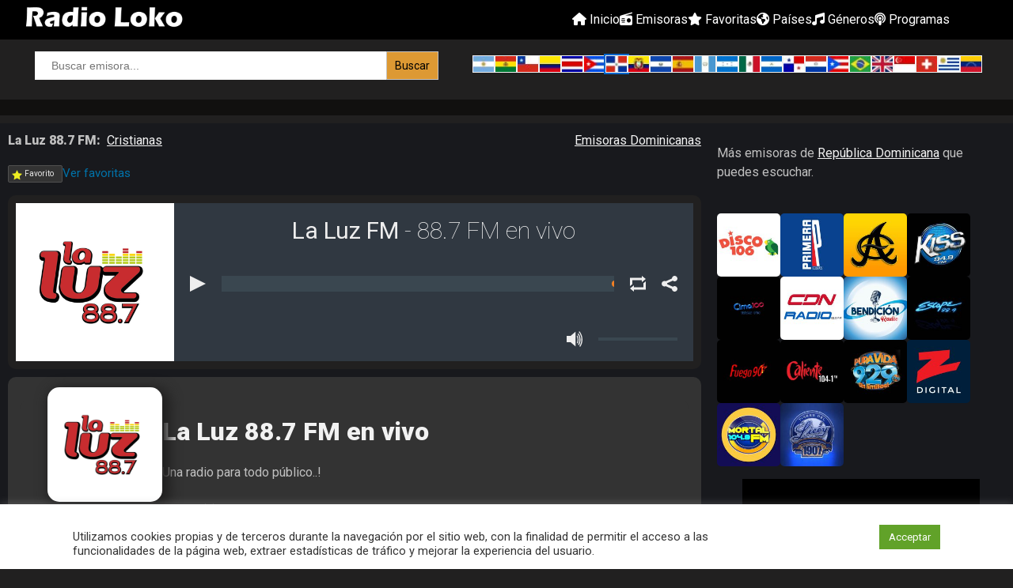

--- FILE ---
content_type: text/html; charset=UTF-8
request_url: https://radioloko.com/la-luz-fm-88-7-en-vivo/
body_size: 23198
content:
<!doctype html>
<html lang="es" prefix="og: https://ogp.me/ns#">
<head>
	<meta charset="UTF-8">
	<meta name="viewport" content="width=device-width, initial-scale=1">
    <meta name="google-adsense-account" content="ca-pub-8544090875803977">
	<link rel="profile" href="https://gmpg.org/xfn/11">

	
<!-- Optimización para motores de búsqueda de Rank Math -  https://rankmath.com/ -->
<title>Escuchar La Luz 88.7 FM en vivo - Emisoras Dominicanas</title>
<meta name="description" content="Escucha radio La Luz  FM 88.7 en vivo desde Higuey, República Dominicana"/>
<meta name="robots" content="follow, index, max-snippet:-1, max-video-preview:-1, max-image-preview:large"/>
<link rel="canonical" href="https://radioloko.com/la-luz-fm-88-7-en-vivo/" />
<meta property="og:locale" content="es_ES" />
<meta property="og:type" content="article" />
<meta property="og:title" content="Escuchar La Luz 88.7 FM en vivo - Emisoras Dominicanas" />
<meta property="og:description" content="Escucha radio La Luz  FM 88.7 en vivo desde Higuey, República Dominicana" />
<meta property="og:url" content="https://radioloko.com/la-luz-fm-88-7-en-vivo/" />
<meta property="og:site_name" content="RadioLoko.com" />
<meta property="article:tag" content="Cristianas" />
<meta property="article:section" content="Emisoras Dominicanas" />
<meta property="og:updated_time" content="2022-12-23T07:51:30-04:00" />
<meta property="og:image" content="https://radioloko.com/wp-content/uploads/2022/03/la-luz-88-fm-en-vivo.jpg" />
<meta property="og:image:secure_url" content="https://radioloko.com/wp-content/uploads/2022/03/la-luz-88-fm-en-vivo.jpg" />
<meta property="og:image:width" content="700" />
<meta property="og:image:height" content="700" />
<meta property="og:image:alt" content="La Luz 88.7 FM" />
<meta property="og:image:type" content="image/jpeg" />
<meta name="twitter:card" content="summary_large_image" />
<meta name="twitter:title" content="Escuchar La Luz 88.7 FM en vivo - Emisoras Dominicanas" />
<meta name="twitter:description" content="Escucha radio La Luz  FM 88.7 en vivo desde Higuey, República Dominicana" />
<meta name="twitter:image" content="https://radioloko.com/wp-content/uploads/2022/03/la-luz-88-fm-en-vivo.jpg" />
<meta name="twitter:label1" content="Escrito por" />
<meta name="twitter:data1" content="Radio Loko en vivo ...!" />
<meta name="twitter:label2" content="Tiempo de lectura" />
<meta name="twitter:data2" content="Menos de un minuto" />
<!-- /Plugin Rank Math WordPress SEO -->

<link rel='dns-prefetch' href='//www.googletagmanager.com' />
<link rel='dns-prefetch' href='//use.fontawesome.com' />
<link rel='dns-prefetch' href='//pagead2.googlesyndication.com' />
<link rel="alternate" type="application/rss+xml" title="RadioLoko.com &raquo; Feed" href="https://radioloko.com/feed/" />
<link rel="alternate" type="application/rss+xml" title="RadioLoko.com &raquo; Feed de los comentarios" href="https://radioloko.com/comments/feed/" />
<script id="wpp-js" src="https://radioloko.com/wp-content/plugins/wordpress-popular-posts/assets/js/wpp.min.js?ver=7.3.3" data-sampling="0" data-sampling-rate="100" data-api-url="https://radioloko.com/wp-json/wordpress-popular-posts" data-post-id="408" data-token="d20a9d80bd" data-lang="0" data-debug="0"></script>
<link rel="alternate" title="oEmbed (JSON)" type="application/json+oembed" href="https://radioloko.com/wp-json/oembed/1.0/embed?url=https%3A%2F%2Fradioloko.com%2Fla-luz-fm-88-7-en-vivo%2F" />
<link rel="alternate" title="oEmbed (XML)" type="text/xml+oembed" href="https://radioloko.com/wp-json/oembed/1.0/embed?url=https%3A%2F%2Fradioloko.com%2Fla-luz-fm-88-7-en-vivo%2F&#038;format=xml" />
<style id='wp-img-auto-sizes-contain-inline-css'>
img:is([sizes=auto i],[sizes^="auto," i]){contain-intrinsic-size:3000px 1500px}
/*# sourceURL=wp-img-auto-sizes-contain-inline-css */
</style>
<link rel='stylesheet' id='dashicons-css' href='https://radioloko.com/wp-includes/css/dashicons.min.css?ver=6.9' media='all' />
<link rel='stylesheet' id='menu-icons-extra-css' href='https://radioloko.com/wp-content/plugins/menu-icons/css/extra.min.css?ver=0.13.19' media='all' />
<style id='wp-emoji-styles-inline-css'>

	img.wp-smiley, img.emoji {
		display: inline !important;
		border: none !important;
		box-shadow: none !important;
		height: 1em !important;
		width: 1em !important;
		margin: 0 0.07em !important;
		vertical-align: -0.1em !important;
		background: none !important;
		padding: 0 !important;
	}
/*# sourceURL=wp-emoji-styles-inline-css */
</style>
<style id='wp-block-library-inline-css'>
:root{--wp-block-synced-color:#7a00df;--wp-block-synced-color--rgb:122,0,223;--wp-bound-block-color:var(--wp-block-synced-color);--wp-editor-canvas-background:#ddd;--wp-admin-theme-color:#007cba;--wp-admin-theme-color--rgb:0,124,186;--wp-admin-theme-color-darker-10:#006ba1;--wp-admin-theme-color-darker-10--rgb:0,107,160.5;--wp-admin-theme-color-darker-20:#005a87;--wp-admin-theme-color-darker-20--rgb:0,90,135;--wp-admin-border-width-focus:2px}@media (min-resolution:192dpi){:root{--wp-admin-border-width-focus:1.5px}}.wp-element-button{cursor:pointer}:root .has-very-light-gray-background-color{background-color:#eee}:root .has-very-dark-gray-background-color{background-color:#313131}:root .has-very-light-gray-color{color:#eee}:root .has-very-dark-gray-color{color:#313131}:root .has-vivid-green-cyan-to-vivid-cyan-blue-gradient-background{background:linear-gradient(135deg,#00d084,#0693e3)}:root .has-purple-crush-gradient-background{background:linear-gradient(135deg,#34e2e4,#4721fb 50%,#ab1dfe)}:root .has-hazy-dawn-gradient-background{background:linear-gradient(135deg,#faaca8,#dad0ec)}:root .has-subdued-olive-gradient-background{background:linear-gradient(135deg,#fafae1,#67a671)}:root .has-atomic-cream-gradient-background{background:linear-gradient(135deg,#fdd79a,#004a59)}:root .has-nightshade-gradient-background{background:linear-gradient(135deg,#330968,#31cdcf)}:root .has-midnight-gradient-background{background:linear-gradient(135deg,#020381,#2874fc)}:root{--wp--preset--font-size--normal:16px;--wp--preset--font-size--huge:42px}.has-regular-font-size{font-size:1em}.has-larger-font-size{font-size:2.625em}.has-normal-font-size{font-size:var(--wp--preset--font-size--normal)}.has-huge-font-size{font-size:var(--wp--preset--font-size--huge)}.has-text-align-center{text-align:center}.has-text-align-left{text-align:left}.has-text-align-right{text-align:right}.has-fit-text{white-space:nowrap!important}#end-resizable-editor-section{display:none}.aligncenter{clear:both}.items-justified-left{justify-content:flex-start}.items-justified-center{justify-content:center}.items-justified-right{justify-content:flex-end}.items-justified-space-between{justify-content:space-between}.screen-reader-text{border:0;clip-path:inset(50%);height:1px;margin:-1px;overflow:hidden;padding:0;position:absolute;width:1px;word-wrap:normal!important}.screen-reader-text:focus{background-color:#ddd;clip-path:none;color:#444;display:block;font-size:1em;height:auto;left:5px;line-height:normal;padding:15px 23px 14px;text-decoration:none;top:5px;width:auto;z-index:100000}html :where(.has-border-color){border-style:solid}html :where([style*=border-top-color]){border-top-style:solid}html :where([style*=border-right-color]){border-right-style:solid}html :where([style*=border-bottom-color]){border-bottom-style:solid}html :where([style*=border-left-color]){border-left-style:solid}html :where([style*=border-width]){border-style:solid}html :where([style*=border-top-width]){border-top-style:solid}html :where([style*=border-right-width]){border-right-style:solid}html :where([style*=border-bottom-width]){border-bottom-style:solid}html :where([style*=border-left-width]){border-left-style:solid}html :where(img[class*=wp-image-]){height:auto;max-width:100%}:where(figure){margin:0 0 1em}html :where(.is-position-sticky){--wp-admin--admin-bar--position-offset:var(--wp-admin--admin-bar--height,0px)}@media screen and (max-width:600px){html :where(.is-position-sticky){--wp-admin--admin-bar--position-offset:0px}}

/*# sourceURL=wp-block-library-inline-css */
</style><style id='global-styles-inline-css'>
:root{--wp--preset--aspect-ratio--square: 1;--wp--preset--aspect-ratio--4-3: 4/3;--wp--preset--aspect-ratio--3-4: 3/4;--wp--preset--aspect-ratio--3-2: 3/2;--wp--preset--aspect-ratio--2-3: 2/3;--wp--preset--aspect-ratio--16-9: 16/9;--wp--preset--aspect-ratio--9-16: 9/16;--wp--preset--color--black: #000000;--wp--preset--color--cyan-bluish-gray: #abb8c3;--wp--preset--color--white: #ffffff;--wp--preset--color--pale-pink: #f78da7;--wp--preset--color--vivid-red: #cf2e2e;--wp--preset--color--luminous-vivid-orange: #ff6900;--wp--preset--color--luminous-vivid-amber: #fcb900;--wp--preset--color--light-green-cyan: #7bdcb5;--wp--preset--color--vivid-green-cyan: #00d084;--wp--preset--color--pale-cyan-blue: #8ed1fc;--wp--preset--color--vivid-cyan-blue: #0693e3;--wp--preset--color--vivid-purple: #9b51e0;--wp--preset--gradient--vivid-cyan-blue-to-vivid-purple: linear-gradient(135deg,rgb(6,147,227) 0%,rgb(155,81,224) 100%);--wp--preset--gradient--light-green-cyan-to-vivid-green-cyan: linear-gradient(135deg,rgb(122,220,180) 0%,rgb(0,208,130) 100%);--wp--preset--gradient--luminous-vivid-amber-to-luminous-vivid-orange: linear-gradient(135deg,rgb(252,185,0) 0%,rgb(255,105,0) 100%);--wp--preset--gradient--luminous-vivid-orange-to-vivid-red: linear-gradient(135deg,rgb(255,105,0) 0%,rgb(207,46,46) 100%);--wp--preset--gradient--very-light-gray-to-cyan-bluish-gray: linear-gradient(135deg,rgb(238,238,238) 0%,rgb(169,184,195) 100%);--wp--preset--gradient--cool-to-warm-spectrum: linear-gradient(135deg,rgb(74,234,220) 0%,rgb(151,120,209) 20%,rgb(207,42,186) 40%,rgb(238,44,130) 60%,rgb(251,105,98) 80%,rgb(254,248,76) 100%);--wp--preset--gradient--blush-light-purple: linear-gradient(135deg,rgb(255,206,236) 0%,rgb(152,150,240) 100%);--wp--preset--gradient--blush-bordeaux: linear-gradient(135deg,rgb(254,205,165) 0%,rgb(254,45,45) 50%,rgb(107,0,62) 100%);--wp--preset--gradient--luminous-dusk: linear-gradient(135deg,rgb(255,203,112) 0%,rgb(199,81,192) 50%,rgb(65,88,208) 100%);--wp--preset--gradient--pale-ocean: linear-gradient(135deg,rgb(255,245,203) 0%,rgb(182,227,212) 50%,rgb(51,167,181) 100%);--wp--preset--gradient--electric-grass: linear-gradient(135deg,rgb(202,248,128) 0%,rgb(113,206,126) 100%);--wp--preset--gradient--midnight: linear-gradient(135deg,rgb(2,3,129) 0%,rgb(40,116,252) 100%);--wp--preset--font-size--small: 13px;--wp--preset--font-size--medium: 20px;--wp--preset--font-size--large: 36px;--wp--preset--font-size--x-large: 42px;--wp--preset--spacing--20: 0.44rem;--wp--preset--spacing--30: 0.67rem;--wp--preset--spacing--40: 1rem;--wp--preset--spacing--50: 1.5rem;--wp--preset--spacing--60: 2.25rem;--wp--preset--spacing--70: 3.38rem;--wp--preset--spacing--80: 5.06rem;--wp--preset--shadow--natural: 6px 6px 9px rgba(0, 0, 0, 0.2);--wp--preset--shadow--deep: 12px 12px 50px rgba(0, 0, 0, 0.4);--wp--preset--shadow--sharp: 6px 6px 0px rgba(0, 0, 0, 0.2);--wp--preset--shadow--outlined: 6px 6px 0px -3px rgb(255, 255, 255), 6px 6px rgb(0, 0, 0);--wp--preset--shadow--crisp: 6px 6px 0px rgb(0, 0, 0);}:where(.is-layout-flex){gap: 0.5em;}:where(.is-layout-grid){gap: 0.5em;}body .is-layout-flex{display: flex;}.is-layout-flex{flex-wrap: wrap;align-items: center;}.is-layout-flex > :is(*, div){margin: 0;}body .is-layout-grid{display: grid;}.is-layout-grid > :is(*, div){margin: 0;}:where(.wp-block-columns.is-layout-flex){gap: 2em;}:where(.wp-block-columns.is-layout-grid){gap: 2em;}:where(.wp-block-post-template.is-layout-flex){gap: 1.25em;}:where(.wp-block-post-template.is-layout-grid){gap: 1.25em;}.has-black-color{color: var(--wp--preset--color--black) !important;}.has-cyan-bluish-gray-color{color: var(--wp--preset--color--cyan-bluish-gray) !important;}.has-white-color{color: var(--wp--preset--color--white) !important;}.has-pale-pink-color{color: var(--wp--preset--color--pale-pink) !important;}.has-vivid-red-color{color: var(--wp--preset--color--vivid-red) !important;}.has-luminous-vivid-orange-color{color: var(--wp--preset--color--luminous-vivid-orange) !important;}.has-luminous-vivid-amber-color{color: var(--wp--preset--color--luminous-vivid-amber) !important;}.has-light-green-cyan-color{color: var(--wp--preset--color--light-green-cyan) !important;}.has-vivid-green-cyan-color{color: var(--wp--preset--color--vivid-green-cyan) !important;}.has-pale-cyan-blue-color{color: var(--wp--preset--color--pale-cyan-blue) !important;}.has-vivid-cyan-blue-color{color: var(--wp--preset--color--vivid-cyan-blue) !important;}.has-vivid-purple-color{color: var(--wp--preset--color--vivid-purple) !important;}.has-black-background-color{background-color: var(--wp--preset--color--black) !important;}.has-cyan-bluish-gray-background-color{background-color: var(--wp--preset--color--cyan-bluish-gray) !important;}.has-white-background-color{background-color: var(--wp--preset--color--white) !important;}.has-pale-pink-background-color{background-color: var(--wp--preset--color--pale-pink) !important;}.has-vivid-red-background-color{background-color: var(--wp--preset--color--vivid-red) !important;}.has-luminous-vivid-orange-background-color{background-color: var(--wp--preset--color--luminous-vivid-orange) !important;}.has-luminous-vivid-amber-background-color{background-color: var(--wp--preset--color--luminous-vivid-amber) !important;}.has-light-green-cyan-background-color{background-color: var(--wp--preset--color--light-green-cyan) !important;}.has-vivid-green-cyan-background-color{background-color: var(--wp--preset--color--vivid-green-cyan) !important;}.has-pale-cyan-blue-background-color{background-color: var(--wp--preset--color--pale-cyan-blue) !important;}.has-vivid-cyan-blue-background-color{background-color: var(--wp--preset--color--vivid-cyan-blue) !important;}.has-vivid-purple-background-color{background-color: var(--wp--preset--color--vivid-purple) !important;}.has-black-border-color{border-color: var(--wp--preset--color--black) !important;}.has-cyan-bluish-gray-border-color{border-color: var(--wp--preset--color--cyan-bluish-gray) !important;}.has-white-border-color{border-color: var(--wp--preset--color--white) !important;}.has-pale-pink-border-color{border-color: var(--wp--preset--color--pale-pink) !important;}.has-vivid-red-border-color{border-color: var(--wp--preset--color--vivid-red) !important;}.has-luminous-vivid-orange-border-color{border-color: var(--wp--preset--color--luminous-vivid-orange) !important;}.has-luminous-vivid-amber-border-color{border-color: var(--wp--preset--color--luminous-vivid-amber) !important;}.has-light-green-cyan-border-color{border-color: var(--wp--preset--color--light-green-cyan) !important;}.has-vivid-green-cyan-border-color{border-color: var(--wp--preset--color--vivid-green-cyan) !important;}.has-pale-cyan-blue-border-color{border-color: var(--wp--preset--color--pale-cyan-blue) !important;}.has-vivid-cyan-blue-border-color{border-color: var(--wp--preset--color--vivid-cyan-blue) !important;}.has-vivid-purple-border-color{border-color: var(--wp--preset--color--vivid-purple) !important;}.has-vivid-cyan-blue-to-vivid-purple-gradient-background{background: var(--wp--preset--gradient--vivid-cyan-blue-to-vivid-purple) !important;}.has-light-green-cyan-to-vivid-green-cyan-gradient-background{background: var(--wp--preset--gradient--light-green-cyan-to-vivid-green-cyan) !important;}.has-luminous-vivid-amber-to-luminous-vivid-orange-gradient-background{background: var(--wp--preset--gradient--luminous-vivid-amber-to-luminous-vivid-orange) !important;}.has-luminous-vivid-orange-to-vivid-red-gradient-background{background: var(--wp--preset--gradient--luminous-vivid-orange-to-vivid-red) !important;}.has-very-light-gray-to-cyan-bluish-gray-gradient-background{background: var(--wp--preset--gradient--very-light-gray-to-cyan-bluish-gray) !important;}.has-cool-to-warm-spectrum-gradient-background{background: var(--wp--preset--gradient--cool-to-warm-spectrum) !important;}.has-blush-light-purple-gradient-background{background: var(--wp--preset--gradient--blush-light-purple) !important;}.has-blush-bordeaux-gradient-background{background: var(--wp--preset--gradient--blush-bordeaux) !important;}.has-luminous-dusk-gradient-background{background: var(--wp--preset--gradient--luminous-dusk) !important;}.has-pale-ocean-gradient-background{background: var(--wp--preset--gradient--pale-ocean) !important;}.has-electric-grass-gradient-background{background: var(--wp--preset--gradient--electric-grass) !important;}.has-midnight-gradient-background{background: var(--wp--preset--gradient--midnight) !important;}.has-small-font-size{font-size: var(--wp--preset--font-size--small) !important;}.has-medium-font-size{font-size: var(--wp--preset--font-size--medium) !important;}.has-large-font-size{font-size: var(--wp--preset--font-size--large) !important;}.has-x-large-font-size{font-size: var(--wp--preset--font-size--x-large) !important;}
/*# sourceURL=global-styles-inline-css */
</style>

<style id='classic-theme-styles-inline-css'>
/*! This file is auto-generated */
.wp-block-button__link{color:#fff;background-color:#32373c;border-radius:9999px;box-shadow:none;text-decoration:none;padding:calc(.667em + 2px) calc(1.333em + 2px);font-size:1.125em}.wp-block-file__button{background:#32373c;color:#fff;text-decoration:none}
/*# sourceURL=/wp-includes/css/classic-themes.min.css */
</style>
<link rel='stylesheet' id='menu-image-css' href='https://radioloko.com/wp-content/plugins/menu-image/includes/css/menu-image.css?ver=3.13' media='all' />
<link rel='stylesheet' id='acf-rpw-main-css' href='https://radioloko.com/wp-content/plugins/acf-recent-posts-widget/css/acf-widget-front.css?ver=6.9' media='all' />
<link rel='stylesheet' id='cookie-law-info-css' href='https://radioloko.com/wp-content/plugins/cookie-law-info/legacy/public/css/cookie-law-info-public.css?ver=3.3.5' media='all' />
<link rel='stylesheet' id='cookie-law-info-gdpr-css' href='https://radioloko.com/wp-content/plugins/cookie-law-info/legacy/public/css/cookie-law-info-gdpr.css?ver=3.3.5' media='all' />
<link rel='stylesheet' id='bodhi-svgs-attachment-css' href='https://radioloko.com/wp-content/plugins/svg-support/css/svgs-attachment.css' media='all' />
<link rel='stylesheet' id='widgetopts-styles-css' href='https://radioloko.com/wp-content/plugins/widget-options/assets/css/widget-options.css?ver=4.1.2' media='all' />
<link rel='stylesheet' id='wpsr_main_css-css' href='https://radioloko.com/wp-content/plugins/wp-socializer/public/css/wpsr.min.css?ver=7.9' media='all' />
<link rel='stylesheet' id='wpsr_fa_icons-css' href='https://use.fontawesome.com/releases/v6.7.2/css/all.css?ver=7.9' media='all' />
<link rel='stylesheet' id='ivory-search-styles-css' href='https://radioloko.com/wp-content/plugins/add-search-to-menu/public/css/ivory-search.min.css?ver=5.5.11' media='all' />
<link rel='stylesheet' id='wordpress-popular-posts-css-css' href='https://radioloko.com/wp-content/plugins/wordpress-popular-posts/assets/css/wpp.css?ver=7.3.3' media='all' />
<link rel='stylesheet' id='radio-theme-style-css' href='https://radioloko.com/wp-content/themes/radio-theme/style.css?ver=1.0.0' media='all' />
<link rel='stylesheet' id='font-awesome-5-css' href='https://radioloko.com/wp-content/plugins/menu-icons/css/fontawesome/css/all.min.css?ver=6.9' media='all' />
<link rel='stylesheet' id='taxopress-frontend-css-css' href='https://radioloko.com/wp-content/plugins/simple-tags/assets/frontend/css/frontend.css?ver=3.38.0' media='all' />
<link rel='stylesheet' id='upw_theme_standard-css' href='https://radioloko.com/wp-content/plugins/ultimate-posts-widget/css/upw-theme-standard.min.css?ver=6.9' media='all' />
<link rel='stylesheet' id='simple-favorites-css' href='https://radioloko.com/wp-content/plugins/favorites/assets/css/favorites.css?ver=2.3.6' media='all' />
<link rel='stylesheet' id='shiftnav-css' href='https://radioloko.com/wp-content/plugins/shiftnav-responsive-mobile-menu/assets/css/shiftnav.min.css?ver=1.8.2' media='all' />
<link rel='stylesheet' id='shiftnav-font-awesome-css' href='https://radioloko.com/wp-content/plugins/shiftnav-responsive-mobile-menu/assets/css/fontawesome/css/font-awesome.min.css?ver=1.8.2' media='all' />
<link rel='stylesheet' id='shiftnav-standard-dark-css' href='https://radioloko.com/wp-content/plugins/shiftnav-responsive-mobile-menu/assets/css/skins/standard-dark.css?ver=1.8.2' media='all' />
<script src="https://radioloko.com/wp-includes/js/jquery/jquery.min.js?ver=3.7.1" id="jquery-core-js"></script>
<script src="https://radioloko.com/wp-includes/js/jquery/jquery-migrate.min.js?ver=3.4.1" id="jquery-migrate-js"></script>
<script id="cookie-law-info-js-extra">
var Cli_Data = {"nn_cookie_ids":[],"cookielist":[],"non_necessary_cookies":[],"ccpaEnabled":"","ccpaRegionBased":"","ccpaBarEnabled":"","strictlyEnabled":["necessary","obligatoire"],"ccpaType":"gdpr","js_blocking":"1","custom_integration":"","triggerDomRefresh":"","secure_cookies":""};
var cli_cookiebar_settings = {"animate_speed_hide":"500","animate_speed_show":"500","background":"#FFF","border":"#b1a6a6c2","border_on":"","button_1_button_colour":"#61a229","button_1_button_hover":"#4e8221","button_1_link_colour":"#fff","button_1_as_button":"1","button_1_new_win":"","button_2_button_colour":"#333","button_2_button_hover":"#292929","button_2_link_colour":"#444","button_2_as_button":"","button_2_hidebar":"","button_3_button_colour":"#dedfe0","button_3_button_hover":"#b2b2b3","button_3_link_colour":"#333333","button_3_as_button":"1","button_3_new_win":"","button_4_button_colour":"#dedfe0","button_4_button_hover":"#b2b2b3","button_4_link_colour":"#333333","button_4_as_button":"1","button_7_button_colour":"#61a229","button_7_button_hover":"#4e8221","button_7_link_colour":"#fff","button_7_as_button":"1","button_7_new_win":"","font_family":"inherit","header_fix":"","notify_animate_hide":"1","notify_animate_show":"1","notify_div_id":"#cookie-law-info-bar","notify_position_horizontal":"right","notify_position_vertical":"bottom","scroll_close":"","scroll_close_reload":"","accept_close_reload":"","reject_close_reload":"","showagain_tab":"","showagain_background":"#fff","showagain_border":"#000","showagain_div_id":"#cookie-law-info-again","showagain_x_position":"100px","text":"#333333","show_once_yn":"","show_once":"10000","logging_on":"","as_popup":"","popup_overlay":"1","bar_heading_text":"","cookie_bar_as":"banner","popup_showagain_position":"bottom-right","widget_position":"left"};
var log_object = {"ajax_url":"https://radioloko.com/wp-admin/admin-ajax.php"};
//# sourceURL=cookie-law-info-js-extra
</script>
<script src="https://radioloko.com/wp-content/plugins/cookie-law-info/legacy/public/js/cookie-law-info-public.js?ver=3.3.5" id="cookie-law-info-js"></script>
<script src="https://radioloko.com/wp-content/plugins/simple-tags/assets/frontend/js/frontend.js?ver=3.38.0" id="taxopress-frontend-js-js"></script>
<script id="favorites-js-extra">
var favorites_data = {"ajaxurl":"https://radioloko.com/wp-admin/admin-ajax.php","nonce":"e97c9590a2","favorite":"Favorito \u003Ci class=","favorited":"En favoritos \u003Ci class=","includecount":"","indicate_loading":"","loading_text":"Cargando","loading_image":"","loading_image_active":"","loading_image_preload":"","cache_enabled":"1","button_options":{"button_type":{"label":"Favorito","icon":"\u003Ci class=\"sf-icon-favorite\"\u003E\u003C/i\u003E","icon_class":"sf-icon-favorite","state_default":"Favorito","state_active":"En favoritos"},"custom_colors":true,"box_shadow":false,"include_count":false,"default":{"background_default":"#333333","border_default":"#4f4f4f","text_default":"#eaeaea","icon_default":"#eeee22","count_default":false},"active":{"background_active":false,"border_active":false,"text_active":false,"icon_active":false,"count_active":false}},"authentication_modal_content":"\u003Cp\u003EPor favor, accede para a\u00f1adir favoritos.\u003C/p\u003E\u003Cp\u003E\u003Ca href=\"#\" data-favorites-modal-close\u003EDescartar este aviso\u003C/a\u003E\u003C/p\u003E","authentication_redirect":"","dev_mode":"","logged_in":"","user_id":"0","authentication_redirect_url":"https://radioloko.com/guanabana/"};
//# sourceURL=favorites-js-extra
</script>
<script src="https://radioloko.com/wp-content/plugins/favorites/assets/js/favorites.min.js?ver=2.3.6" id="favorites-js"></script>

<!-- Fragmento de código de la etiqueta de Google (gtag.js) añadida por Site Kit -->
<!-- Fragmento de código de Google Analytics añadido por Site Kit -->
<script src="https://www.googletagmanager.com/gtag/js?id=GT-MQXLNS4V" id="google_gtagjs-js" async></script>
<script id="google_gtagjs-js-after">
window.dataLayer = window.dataLayer || [];function gtag(){dataLayer.push(arguments);}
gtag("set","linker",{"domains":["radioloko.com"]});
gtag("js", new Date());
gtag("set", "developer_id.dZTNiMT", true);
gtag("config", "GT-MQXLNS4V", {"googlesitekit_post_type":"post"});
 window._googlesitekit = window._googlesitekit || {}; window._googlesitekit.throttledEvents = []; window._googlesitekit.gtagEvent = (name, data) => { var key = JSON.stringify( { name, data } ); if ( !! window._googlesitekit.throttledEvents[ key ] ) { return; } window._googlesitekit.throttledEvents[ key ] = true; setTimeout( () => { delete window._googlesitekit.throttledEvents[ key ]; }, 5 ); gtag( "event", name, { ...data, event_source: "site-kit" } ); }; 
//# sourceURL=google_gtagjs-js-after
</script>
<link rel="https://api.w.org/" href="https://radioloko.com/wp-json/" /><link rel="alternate" title="JSON" type="application/json" href="https://radioloko.com/wp-json/wp/v2/posts/408" /><link rel="EditURI" type="application/rsd+xml" title="RSD" href="https://radioloko.com/xmlrpc.php?rsd" />
<meta name="generator" content="WordPress 6.9" />
<link rel='shortlink' href='https://radioloko.com/?p=408' />
<meta name="generator" content="Site Kit by Google 1.161.0" />
		<!-- ShiftNav CSS
	================================================================ -->
		<style type="text/css" id="shiftnav-dynamic-css">
				@media only screen and (min-width:960px){ #shiftnav-toggle-main, .shiftnav-toggle-mobile{ display:none; } .shiftnav-wrap { padding-top:0 !important; } }

/* Status: Loaded from Transient */
		</style>
		<!-- end ShiftNav CSS -->

	            <style id="wpp-loading-animation-styles">@-webkit-keyframes bgslide{from{background-position-x:0}to{background-position-x:-200%}}@keyframes bgslide{from{background-position-x:0}to{background-position-x:-200%}}.wpp-widget-block-placeholder,.wpp-shortcode-placeholder{margin:0 auto;width:60px;height:3px;background:#dd3737;background:linear-gradient(90deg,#dd3737 0%,#571313 10%,#dd3737 100%);background-size:200% auto;border-radius:3px;-webkit-animation:bgslide 1s infinite linear;animation:bgslide 1s infinite linear}</style>
            
<!-- Metaetiquetas de Google AdSense añadidas por Site Kit -->
<meta name="google-adsense-platform-account" content="ca-host-pub-2644536267352236">
<meta name="google-adsense-platform-domain" content="sitekit.withgoogle.com">
<!-- Acabar con las metaetiquetas de Google AdSense añadidas por Site Kit -->
		<style type="text/css">
					.site-title,
			.site-description {
				position: absolute;
				clip: rect(1px, 1px, 1px, 1px);
				}
					</style>
		
<!-- Fragmento de código de Google Adsense añadido por Site Kit -->
<script async src="https://pagead2.googlesyndication.com/pagead/js/adsbygoogle.js?client=ca-pub-8544090875803977&amp;host=ca-host-pub-2644536267352236" crossorigin="anonymous"></script>

<!-- Final del fragmento de código de Google Adsense añadido por Site Kit -->
<link rel="icon" href="https://radioloko.com/wp-content/uploads/2022/04/cropped-radio-loko-square-white-opt-32x32.jpg" sizes="32x32" />
<link rel="icon" href="https://radioloko.com/wp-content/uploads/2022/04/cropped-radio-loko-square-white-opt-192x192.jpg" sizes="192x192" />
<link rel="apple-touch-icon" href="https://radioloko.com/wp-content/uploads/2022/04/cropped-radio-loko-square-white-opt-180x180.jpg" />
<meta name="msapplication-TileImage" content="https://radioloko.com/wp-content/uploads/2022/04/cropped-radio-loko-square-white-opt-270x270.jpg" />
<div class="astm-search-menu-wrapper is-menu-wrapper"><div><span class=" astm-search-menu is-menu full-width-menu"><a title="" href="#" role="button" aria-label="Enlace del icono de búsqueda"><svg width="20" height="20" class="search-icon" role="img" viewBox="2 9 20 5" focusable="false" aria-label="Buscar">
					<path class="search-icon-path" d="M15.5 14h-.79l-.28-.27C15.41 12.59 16 11.11 16 9.5 16 5.91 13.09 3 9.5 3S3 5.91 3 9.5 5.91 16 9.5 16c1.61 0 3.09-.59 4.23-1.57l.27.28v.79l5 4.99L20.49 19l-4.99-5zm-6 0C7.01 14 5 11.99 5 9.5S7.01 5 9.5 5 14 7.01 14 9.5 11.99 14 9.5 14z"></path></svg></a><form  class="is-search-form is-form-style is-form-style-1 is-form-id-5670 " action="https://radioloko.com/" method="get" role="search" ><label for="is-search-input-5670"><span class="is-screen-reader-text">Buscar:</span><input  type="search" id="is-search-input-5670" name="s" value="" class="is-search-input" placeholder="Buscar emisora..." autocomplete=off /></label><input type="submit" value="Buscar" class="is-search-submit" /><input type="hidden" name="id" value="5670" /></form><div class="search-close"></div></span></div></div><style type="text/css" media="screen">.is-menu path.search-icon-path { fill: #848484;}body .popup-search-close:after, body .search-close:after { border-color: #848484;}body .popup-search-close:before, body .search-close:before { border-color: #848484;}</style>			<style type="text/css">
					.is-form-id-5670 .is-search-submit:focus,
			.is-form-id-5670 .is-search-submit:hover,
			.is-form-id-5670 .is-search-submit,
            .is-form-id-5670 .is-search-icon {
			color: #000000 !important;            background-color: #dd9933 !important;            border-color: #c4c4c4 !important;			}
                        	.is-form-id-5670 .is-search-submit path {
					fill: #000000 !important;            	}
            			.is-form-style-1.is-form-id-5670 .is-search-input:focus,
			.is-form-style-1.is-form-id-5670 .is-search-input:hover,
			.is-form-style-1.is-form-id-5670 .is-search-input,
			.is-form-style-2.is-form-id-5670 .is-search-input:focus,
			.is-form-style-2.is-form-id-5670 .is-search-input:hover,
			.is-form-style-2.is-form-id-5670 .is-search-input,
			.is-form-style-3.is-form-id-5670 .is-search-input:focus,
			.is-form-style-3.is-form-id-5670 .is-search-input:hover,
			.is-form-style-3.is-form-id-5670 .is-search-input,
			.is-form-id-5670 .is-search-input:focus,
			.is-form-id-5670 .is-search-input:hover,
			.is-form-id-5670 .is-search-input {
                                                                border-color: #f7f7f7 !important;                                			}
                        			</style>
			<!--google code here-->
    <script async src="https://pagead2.googlesyndication.com/pagead/js/adsbygoogle.js?client=ca-pub-8544090875803977"
     crossorigin="anonymous"></script>
	<!-- Google Tag Manager -->
<script>(function(w,d,s,l,i){w[l]=w[l]||[];w[l].push({'gtm.start':
new Date().getTime(),event:'gtm.js'});var f=d.getElementsByTagName(s)[0],
j=d.createElement(s),dl=l!='dataLayer'?'&l='+l:'';j.async=true;j.src=
'https://www.googletagmanager.com/gtm.js?id='+i+dl;f.parentNode.insertBefore(j,f);
})(window,document,'script','dataLayer','GTM-N9J5NFT');</script>
<!-- End Google Tag Manager -->
<!-- Global site tag (gtag.js) - Google Analytics -->
<script async src="https://www.googletagmanager.com/gtag/js?id=G-M8VRYK3W0D"></script>
<script>
  window.dataLayer = window.dataLayer || [];
  function gtag(){dataLayer.push(arguments);}
  gtag('js', new Date());

  gtag('config', 'G-M8VRYK3W0D');
</script>
<!-- end Global site tag (gtag.js) - Google Analytics -->
<link rel='stylesheet' id='wptpa_player-style-css' href='https://radioloko.com/wp-content/plugins/tplayer-html5-audio-player-with-playlist/assets/css/wptpa_style.css?ver=6.9' media='all' />
<link rel='stylesheet' id='cookie-law-info-table-css' href='https://radioloko.com/wp-content/plugins/cookie-law-info/legacy/public/css/cookie-law-info-table.css?ver=3.3.5' media='all' />
</head>

<body class="wp-singular post-template-default single single-post postid-408 single-format-standard wp-custom-logo wp-theme-radio-theme radio-theme">

	<!-- ShiftNav Main Toggle -->
	<div id="shiftnav-toggle-main" class="shiftnav-toggle-main-align-center shiftnav-toggle-style-burger_only shiftnav-togglebar-gap-auto shiftnav-toggle-edge-right shiftnav-toggle-icon-x"  		><button id="shiftnav-toggle-main-button" class="shiftnav-toggle shiftnav-toggle-shiftnav-main shiftnav-toggle-burger" tabindex="0" 	data-shiftnav-target="shiftnav-main"	aria-label="Toggle Menu"><i class="fa fa-bars"></i></button></div>
	<!-- /#shiftnav-toggle-main -->

	<div id="page" class="site">
	<a class="skip-link screen-reader-text" href="#primary">Skip to content</a>
	<section class="topbar-container">
</section>
	<header id="masthead" class="site-header">
		<div class="site-branding">
			<a href="https://radioloko.com/" class="custom-logo-link" rel="home"><img width="600" height="120" src="https://radioloko.com/wp-content/uploads/2025/07/logo-radio-loko.png" class="custom-logo" alt="Logo-radio-loko" decoding="async" fetchpriority="high" srcset="https://radioloko.com/wp-content/uploads/2025/07/logo-radio-loko.png 600w, https://radioloko.com/wp-content/uploads/2025/07/logo-radio-loko-300x60.png 300w" sizes="(max-width: 600px) 100vw, 600px" /></a>				<p class="site-title"><a href="https://radioloko.com/" rel="home">RadioLoko.com</a></p>
								<p class="site-description">Radio en vivo..!</p>
					</div><!-- .site-branding -->
		
		<nav id="site-navigation" class="main-navigation">
			<div class="menu-menu-1-container"><ul id="primary-menu" class="menu"><li id="menu-item-5821" class="menu-item menu-item-type-custom menu-item-object-custom menu-item-5821"><a href="/"><i class="fas fa-home"></i> Inicio</a></li>
<li id="menu-item-22" class="menu-item menu-item-type-post_type menu-item-object-page menu-item-home menu-item-22"><a href="https://radioloko.com/"><i class="fa-solid fa-radio"></i> Emisoras</a></li>
<li id="menu-item-5941" class="menu-item menu-item-type-post_type menu-item-object-page menu-item-5941"><a href="https://radioloko.com/emisoras-favoritas/"><i class="fa-solid fa-star"></i> Favoritas</a></li>
<li id="menu-item-2568" class="menu-item menu-item-type-post_type menu-item-object-page menu-item-2568"><a href="https://radioloko.com/lista-de-paises/"><i class="fas fa-globe-americas"></i> Países</a></li>
<li id="menu-item-32" class="menu-item menu-item-type-post_type menu-item-object-page menu-item-32"><a href="https://radioloko.com/generos/"><i class="fas fa-music"></i> Géneros</a></li>
<li id="menu-item-29" class="menu-item menu-item-type-taxonomy menu-item-object-category menu-item-29"><a href="https://radioloko.com/programas-de-radio/"><i class="fas fa-podcast"></i> Programas</a></li>
</ul></div>			<button class="menu-toggle" aria-controls="primary-menu" aria-expanded="false">Primary Menu</button>
		</nav><!-- #site-navigation -->
				
	</header><!-- #masthead -->
<section class="featured-container">
	<div class="featured-wrapper">
	    <section id="is_widget-5" class="search-mobile widget widget_is_search widget_search featured-zone"><form  class="is-search-form is-form-style is-form-style-1 is-form-id-5670 " action="https://radioloko.com/" method="get" role="search" ><label for="is-search-input-5670"><span class="is-screen-reader-text">Buscar:</span><input  type="search" id="is-search-input-5670" name="s" value="" class="is-search-input" placeholder="Buscar emisora..." autocomplete=off /></label><input type="submit" value="Buscar" class="is-search-submit" /><input type="hidden" name="id" value="5670" /></form></section><section id="custom_html-21" class="widget_text extendedwopts-hide extendedwopts-tablet extendedwopts-mobile widget widget_custom_html featured-zone"><div class="textwidget custom-html-widget"><div class="compact-flags">
  <ul class="flags-grid">
    <li><a href="https://radioloko.com/argentina/" aria-label="Argentina"><img src="https://radioloko.com/wp-content/uploads/2025/07/ar-24x18.jpg" width="28" height="21" alt="AR" class="flag"><span class="flag-name">Argentina</span></a></li>
    <li><a href="https://radioloko.com/bolivia/" aria-label="Bolivia"><img src="https://radioloko.com/wp-content/uploads/2025/07/bo-24x18.jpg" width="28" height="21" alt="BO" class="flag"><span class="flag-name">Bolivia</span></a></li>
<li><a href="https://radioloko.com/chile/" aria-label="Chile"><img src="https://radioloko.com/wp-content/uploads/2025/07/cl-24x18.jpg" width="28" height="21" alt="CL" class="flag"><span class="flag-name">Chile</span></a></li>
<li><a href="https://radioloko.com/colombia/" aria-label="Colombia"><img src="https://radioloko.com/wp-content/uploads/2025/07/co-24x18.jpg" width="28" height="21" alt="CO" class="flag"><span class="flag-name">Colombia</span></a></li>
<li><a href="https://radioloko.com/costa-rica/" aria-label="Costa Rica"><img src="https://radioloko.com/wp-content/uploads/2025/07/cr-24x18.jpg" width="28" height="21" alt="CR" class="flag"><span class="flag-name">Costa Rica</span></a></li>
<li><a href="https://radioloko.com/cuba/" aria-label="Cuba"><img src="https://radioloko.com/wp-content/uploads/2025/07/cu-24x18.jpg" width="28" height="21" alt="CU" class="flag"><span class="flag-name">Cuba</span></a></li>
<li class="current"><a href="https://radioloko.com/emisoras-dominicanas/" aria-label="Rep. Dominicana"><img src="https://radioloko.com/wp-content/uploads/2025/07/do-24x18.jpg" width="28" height="21" alt="DO" class="flag"><span class="flag-name">Rep. Dom.</span></a></li>
<li><a href="https://radioloko.com/ecuador/" aria-label="Ecuador"><img src="https://radioloko.com/wp-content/uploads/2025/07/ec-24x18.jpg" width="28" height="21" alt="EC" class="flag"><span class="flag-name">Ecuador</span></a></li>
<li><a href="https://radioloko.com/el-salvador/" aria-label="El Salvador"><img src="https://radioloko.com/wp-content/uploads/2025/07/sv-24x18.jpg" width="28" height="21" alt="SV" class="flag"><span class="flag-name">El Salvador</span></a></li>
<li><a href="https://radioloko.com/espana/" aria-label="España"><img src="https://radioloko.com/wp-content/uploads/2025/07/es-24x18.jpg" width="28" height="21" alt="ES" class="flag"><span class="flag-name">España</span></a></li>
<li><a href="https://radioloko.com/guatemala/" aria-label="Guatemala"><img src="https://radioloko.com/wp-content/uploads/2025/07/gt-24x18.jpg" width="28" height="21" alt="GT" class="flag"><span class="flag-name">Guatemala</span></a></li>
<li><a href="https://radioloko.com/honduras/" aria-label="Honduras"><img src="https://radioloko.com/wp-content/uploads/2025/07/hn-24x18.jpg" width="28" height="21" alt="HN" class="flag"><span class="flag-name">Honduras</span></a></li>
<li><a href="https://radioloko.com/mexico/" aria-label="México"><img src="https://radioloko.com/wp-content/uploads/2025/07/mx-24x18.jpg" width="28" height="21" alt="MX" class="flag"><span class="flag-name">México</span></a></li>
<li><a href="https://radioloko.com/nicaragua/" aria-label="Nicaragua"><img src="https://radioloko.com/wp-content/uploads/2025/07/ni-24x18.jpg" width="28" height="21" alt="NI" class="flag"><span class="flag-name">Nicaragua</span></a></li>
<li><a href="https://radioloko.com/panama/" aria-label="Panamá"><img src="https://radioloko.com/wp-content/uploads/2025/07/pa-24x18.jpg" width="28" height="21" alt="PA" class="flag"><span class="flag-name">Panamá</span></a></li>
<li><a href="https://radioloko.com/paraguay/" aria-label="Paraguay"><img src="https://radioloko.com/wp-content/uploads/2025/07/py-24x18.jpg" width="28" height="21" alt="PY" class="flag"><span class="flag-name">Paraguay</span></a></li>
<li><a href="https://radioloko.com/puerto-rico/" aria-label="Puerto Rico"><img src="https://radioloko.com/wp-content/uploads/2025/07/pr-24x18.jpg" width="28" height="21" alt="PR" class="flag"><span class="flag-name">Puerto Rico</span></a></li>
<li><a href="https://radioloko.com/radio-de-brasil/" aria-label="Brasil"><img src="https://radioloko.com/wp-content/uploads/2025/07/br-24x18.jpg" width="28" height="21" alt="BR" class="flag"><span class="flag-name">Brasil</span></a></li>
<li><a href="https://radioloko.com/reino-unido/" aria-label="Reino Unido"><img src="https://radioloko.com/wp-content/uploads/2025/07/gb-24x18.jpg" width="28" height="21" alt="GB" class="flag"><span class="flag-name">Reino Unido</span></a></li>
<li><a href="https://radioloko.com/singapore/" aria-label="Singapur"><img src="https://radioloko.com/wp-content/uploads/2025/07/sg-24x18.jpg" width="28" height="21" alt="SG" class="flag"><span class="flag-name">Singapore</span></a></li>
<li><a href="https://radioloko.com/suiza/" aria-label="Suiza"><img src="https://radioloko.com/wp-content/uploads/2025/07/ch-24x18.jpg" width="28" height="21" alt="CH" class="flag"><span class="flag-name">Suiza</span></a></li>
<li><a href="https://radioloko.com/uruguay/" aria-label="Uruguay"><img src="https://radioloko.com/wp-content/uploads/2025/07/uy-24x18.jpg" width="28" height="21" alt="UY" class="flag"><span class="flag-name">Uruguay</span></a></li>
<li><a href="https://radioloko.com/venezuela/" aria-label="Venezuela"><img src="https://radioloko.com/wp-content/uploads/2025/07/ve-24x18.jpg" width="28" height="21" alt="VE" class="flag"><span class="flag-name">Venezuela</span></a></li>
  </ul>
</div></div></section>	</div> 	
</section>
<section class="topbanner-container banners-container">
	<div class="top-banner-wrapper">
		</div></section>
<div class="container two-columns">
	<main id="primary" class="site-main">

		<article id="post-408" class="post-408 post type-post status-publish format-standard has-post-thumbnail hentry category-emisoras-dominicanas tag-cristianas">
<!--before player-->
   
	<div class="before-player-container">
    <section id="custom_html-19" class="widget_text widget widget_custom_html beforeplayer"><div class="textwidget custom-html-widget"><div class="meta-container" style="display: flex; justify-content: space-between; align-items: center;">

    <ul class="meta-info generos" style="margin: 0; padding: 0; list-style: none;">
        <li style="display: inline; margin-right: 8px; font-weight: bold;">La Luz 88.7 FM:</li><li style="display: inline; margin-right: 8px;"><a href="https://radioloko.com/tag/cristianas/" rel="nofollow">Cristianas</a></li>    </ul>

    <ul class="meta-info pais" style="margin: 0; padding: 0; list-style: none;">
        <li style="display: inline;"><a href="https://radioloko.com/emisoras-dominicanas/" class="enlace-pais">Emisoras Dominicanas</a></li>    </ul>

</div>
</div></section><section id="custom_html-23" class="widget_text widget widget_custom_html beforeplayer"><div class="textwidget custom-html-widget"><ul class="favoritos-wrapper">
<li><button class="simplefavorite-button preset" data-postid="408" data-siteid="1" data-groupid="1" data-favoritecount="0" style="box-shadow:none;-webkit-box-shadow:none;-moz-box-shadow:none;background-color:#333333;border-color:#4f4f4f;color:#eaeaea;"><i class="sf-icon-favorite" style="color:#eeee22;"></i>Favorito</button></li>
<li><a href="/emisoras-favoritas/" title="Emisoras que marcaste como favoritas">Ver favoritas</a></li>
</ul></div></section></div>
	<!--end before player-->


<!--radio container-->
		<section id="radio-container" class="radio-container">
		<!--player-->
	 
<!--lab-->
<div class="wrapper" id="hxign"></div>
 
<!--end widget field-->
<!--5 start radiojar--> 
 
<!--lab-->

	</section>
		<!--end radio container-->  
<!--after player-->
<div class="spacer"></div>
  
<div class="after-player-container">
</div>
	<!--end after player-->
	<section class="radio-header-container">
			<div class="radio-header-wrapper">
				<div class="emisora-logo">
				
			<div class="post-thumbnail">
				<img width="700" height="700" src="https://radioloko.com/wp-content/uploads/2022/03/la-luz-88-fm-en-vivo.jpg" class="attachment-post-thumbnail size-post-thumbnail wp-post-image" alt="la luz 88 fm en vivo" decoding="async" srcset="https://radioloko.com/wp-content/uploads/2022/03/la-luz-88-fm-en-vivo.jpg 700w, https://radioloko.com/wp-content/uploads/2022/03/la-luz-88-fm-en-vivo-300x300.jpg 300w, https://radioloko.com/wp-content/uploads/2022/03/la-luz-88-fm-en-vivo-150x150.jpg 150w, https://radioloko.com/wp-content/uploads/2022/03/la-luz-88-fm-en-vivo-45x45.jpg 45w" sizes="(max-width: 700px) 100vw, 700px" title="La Luz 88.7 FM en vivo">			</div><!-- .post-thumbnail -->

		                 
				</div>
				<div class="emisora-intro">
					<div class="emisora-title">
					<h1>La Luz 88.7 FM en vivo</h1>					</div>
                     <div class="emisora-slogan">	<p>Una radio para todo público..!</p>
</div>
					<div class="emisoras-tags-container">
					<div class="emisoras-tags">Género(s): <a href="https://radioloko.com/tag/cristianas/" rel="tag">Cristianas</a></div>
                    <div class="intro-category"><p>País: <a href="https://radioloko.com/emisoras-dominicanas/" rel="category tag">Emisoras Dominicanas</a></p></div>                   
                    <div class="radio-social-share"><div class="wp-socializer wpsr-share-icons" data-lg-action="show" data-sm-action="show" data-sm-width="768"><div class="wpsr-si-inner"><div class="wpsr-counter wpsrc-sz-32px" style="color:#000"><span class="scount" data-wpsrs="https://radioloko.com/la-luz-fm-88-7-en-vivo/" data-wpsrs-svcs="facebook,whatsapp"><i class="fa fa-share-alt" aria-hidden="true"></i></span><small class="stext">Shares</small></div><div class="socializer sr-popup sr-count-1 sr-32px sr-circle sr-opacity sr-pad"><span class="sr-facebook"><a data-id="facebook" style="color:#ffffff;" rel="nofollow" href="https://www.facebook.com/share.php?u=https%3A%2F%2Fradioloko.com%2Fla-luz-fm-88-7-en-vivo%2F" target="_blank" title="Share this on Facebook"><i class="fab fa-facebook-f"></i><span class="ctext" data-wpsrs="https://radioloko.com/la-luz-fm-88-7-en-vivo/" data-wpsrs-svcs="facebook"></span></a></span>
<span class="sr-whatsapp"><a data-mobile="whatsapp://send?text=La%20Luz%2088.7%20FM%20en%20vivo%20-%20https%3A%2F%2Fradioloko.com%2Fla-luz-fm-88-7-en-vivo%2F" data-id="whatsapp" style="color:#ffffff;" rel="nofollow" href="https://api.whatsapp.com/send?text=La%20Luz%2088.7%20FM%20en%20vivo%20https%3A%2F%2Fradioloko.com%2Fla-luz-fm-88-7-en-vivo%2F" target="_blank" title="WhatsApp"><i class="fab fa-whatsapp"></i></a></span>
<span class="sr-share-menu"><a href="#" target="_blank" title="More share links" style="color:#ffffff;" data-metadata="{&quot;url&quot;:&quot;https:\/\/radioloko.com\/la-luz-fm-88-7-en-vivo\/&quot;,&quot;title&quot;:&quot;La Luz 88.7 FM en vivo&quot;,&quot;excerpt&quot;:&quot;Escucha radio La Luz\u00a0 FM 88.7 en vivo desde Higuey, Rep\u00fablica Dominicana&quot;,&quot;image&quot;:&quot;https:\/\/radioloko.com\/wp-content\/uploads\/2022\/03\/la-luz-88-fm-en-vivo.jpg&quot;,&quot;short-url&quot;:&quot;https:\/\/radioloko.com\/?p=408&quot;,&quot;rss-url&quot;:&quot;https:\/\/radioloko.com\/feed\/&quot;,&quot;comments-section&quot;:&quot;comments&quot;,&quot;raw-url&quot;:&quot;https:\/\/radioloko.com\/la-luz-fm-88-7-en-vivo\/&quot;,&quot;twitter-username&quot;:&quot;&quot;,&quot;fb-app-id&quot;:&quot;&quot;,&quot;fb-app-secret&quot;:&quot;&quot;}"><i class="fa fa-plus"></i></a></span></div></div></div></div>
                 </div>
				</div>				 
			</div>
			<!--Infobox-->
			 
			<!--Infobox-->
		</section>

	
	<div class="spacer"></div>
		
	<div class="moreinfo">
	<span class="laurl">
  </span>
</div>
	<section id="radio-info" class="radio-info">
		<h2>Información de la emisora de radio</h2>
<div class="radio-info-grid">
			<div><h2 class="nombre_estacion">La Luz 88.7 FM</h2></div>
<!--end field-->
<div><p><strong>Eslogan:&nbsp;</strong>Una radio para todo público..!</p></div>
<!--end field-->
<div class="categorias-emisoras-wrapper">
<p><b>En:</b> Emisoras Dominicanas</p>
</div>
<!--end field-->
<div><p><strong>Otros géneros:&nbsp;</strong>Cristiana</p></div>
<!--end field--> 
<!--end field-->
<div><p><strong>Teléfono Cabina:&nbsp;</strong>809 299 1825</p></div>
<!--end field-->
<!---->
    <div>
        <p><strong>Página web:&nbsp;</strong>
            <a href="https://tvluzrd.com/" target="_blank" rel="noopener noreferrer nofollow">
                https://tvluzrd.com/            </a>
        </p>
    </div>
<!--end field-->

<!--end field-->
<div><p><strong>Dirección:&nbsp;</strong>Carretera Mella, KM 1, Monte Santo</p></div>
<!--end field-->
<div><p><strong>Ciudad:&nbsp;</strong>Higuey, RD</p></div>
<!--end field-->
<div><p><strong>País:&nbsp;</strong>República Dominicana</p></div>
<!--end field-->

		</div> <!--end radio-info-grid-->
	</section>

	<div class="entry-content">
		<div class="cat_name"></div>
<div class="desc">Escucha radio La Luz  FM 88.7 en vivo desde Higuey, República Dominicana</div>
<button class="simplefavorite-button preset" data-postid="408" data-siteid="1" data-groupid="1" data-favoritecount="0" style="box-shadow:none;-webkit-box-shadow:none;-moz-box-shadow:none;background-color:#333333;border-color:#4f4f4f;color:#eaeaea;"><i class="sf-icon-favorite" style="color:#eeee22;"></i>Favorito</button>	</div><!-- .entry-content -->
	<div class="radio_social_image">
</div>

	<footer class="entry-footer">
		<span class="cat-links">Publicado en <a href="https://radioloko.com/emisoras-dominicanas/" rel="category tag">Emisoras Dominicanas</a></span>	</footer><!-- .entry-footer -->
</article><!-- #post-408 -->

	</main><!-- #main -->


<aside id="secondary" class="widget-area sidebar-right">
	<section id="custom_html-22" class="widget_text widget widget_custom_html"><div class="textwidget custom-html-widget"><p>Más emisoras de <a href="https://radioloko.com/emisoras-dominicanas/">República Dominicana</a> que puedes escuchar.</p></div></section><section id="sticky-posts-4" class="mas-escuchadas extendedwopts-hide extendedwopts-mobile widget widget_ultimate_posts">

<div class="upw-posts hfeed">

  
      
        
        <article class="post-77 post type-post status-publish format-standard has-post-thumbnail hentry category-emisoras-dominicanas tag-romanticas">

          <header>

                          <div class="entry-image">
                <a href="https://radioloko.com/disco-106-1-en-vivo-emisora-dominicana/" rel="bookmark">
                  <img width="150" height="150" src="https://radioloko.com/wp-content/uploads/2022/01/disco-1061-en-vivo-emisora-dominicana-150x150.jpg" class="attachment-thumbnail size-thumbnail wp-post-image" alt="disco 1061 en vivo emisora dominicana" decoding="async" loading="lazy" srcset="https://radioloko.com/wp-content/uploads/2022/01/disco-1061-en-vivo-emisora-dominicana-150x150.jpg 150w, https://radioloko.com/wp-content/uploads/2022/01/disco-1061-en-vivo-emisora-dominicana-300x300.jpg 300w, https://radioloko.com/wp-content/uploads/2022/01/disco-1061-en-vivo-emisora-dominicana.jpg 700w" sizes="auto, (max-width: 150px) 100vw, 150px" title="Disco 106.1 en vivo Emisora Dominicana">                </a>
              </div>
            
            
            
          </header>

          
          <footer>

            
            
            
          </footer>

        </article>

      
        
        <article class="post-86 post type-post status-publish format-standard has-post-thumbnail hentry category-emisoras-dominicanas tag-romanticas">

          <header>

                          <div class="entry-image">
                <a href="https://radioloko.com/primera-88-1-fm-en-vivo/" rel="bookmark">
                  <img width="150" height="150" src="https://radioloko.com/wp-content/uploads/2022/01/primera-881-fm-en-vivo-150x150.jpg" class="attachment-thumbnail size-thumbnail wp-post-image" alt="primera 881 fm en vivo" decoding="async" loading="lazy" srcset="https://radioloko.com/wp-content/uploads/2022/01/primera-881-fm-en-vivo-150x150.jpg 150w, https://radioloko.com/wp-content/uploads/2022/01/primera-881-fm-en-vivo-300x300.jpg 300w, https://radioloko.com/wp-content/uploads/2022/01/primera-881-fm-en-vivo.jpg 700w" sizes="auto, (max-width: 150px) 100vw, 150px" title="Primera 88.1 FM en vivo">                </a>
              </div>
            
            
            
          </header>

          
          <footer>

            
            
            
          </footer>

        </article>

      
        
        <article class="post-263 post type-post status-publish format-standard has-post-thumbnail hentry category-emisoras-dominicanas tag-deportes tag-pelota-invernal">

          <header>

                          <div class="entry-image">
                <a href="https://radioloko.com/aguilas-cibaenas-radio-en-vivo/" rel="bookmark">
                  <img width="150" height="150" src="https://radioloko.com/wp-content/uploads/2022/03/aguilas-cibaenas-juego-pelota-150x150.jpg" class="attachment-thumbnail size-thumbnail wp-post-image" alt="aguilas cibaenas juego pelota" decoding="async" loading="lazy" srcset="https://radioloko.com/wp-content/uploads/2022/03/aguilas-cibaenas-juego-pelota-150x150.jpg 150w, https://radioloko.com/wp-content/uploads/2022/03/aguilas-cibaenas-juego-pelota-300x300.jpg 300w, https://radioloko.com/wp-content/uploads/2022/03/aguilas-cibaenas-juego-pelota-45x45.jpg 45w, https://radioloko.com/wp-content/uploads/2022/03/aguilas-cibaenas-juego-pelota.jpg 700w" sizes="auto, (max-width: 150px) 100vw, 150px" title="Águilas Cibaeñas Radio en vivo">                </a>
              </div>
            
            
            
          </header>

          
          <footer>

            
            
            
          </footer>

        </article>

      
        
        <article class="post-267 post type-post status-publish format-standard has-post-thumbnail hentry category-emisoras-dominicanas tag-urbana">

          <header>

                          <div class="entry-image">
                <a href="https://radioloko.com/kiss-94-en-vivo/" rel="bookmark">
                  <img width="150" height="150" src="https://radioloko.com/wp-content/uploads/2022/03/kiss-94-en-vivo-online-150x150.jpg" class="attachment-thumbnail size-thumbnail wp-post-image" alt="kiss 94 en vivo online" decoding="async" loading="lazy" srcset="https://radioloko.com/wp-content/uploads/2022/03/kiss-94-en-vivo-online-150x150.jpg 150w, https://radioloko.com/wp-content/uploads/2022/03/kiss-94-en-vivo-online-300x300.jpg 300w, https://radioloko.com/wp-content/uploads/2022/03/kiss-94-en-vivo-online-45x45.jpg 45w, https://radioloko.com/wp-content/uploads/2022/03/kiss-94-en-vivo-online.jpg 700w" sizes="auto, (max-width: 150px) 100vw, 150px" title="Kiss 94 en vivo">                </a>
              </div>
            
            
            
          </header>

          
          <footer>

            
            
            
          </footer>

        </article>

      
        
        <article class="post-269 post type-post status-publish format-standard has-post-thumbnail hentry category-emisoras-dominicanas tag-bachata tag-merengues tag-salsa">

          <header>

                          <div class="entry-image">
                <a href="https://radioloko.com/cima-100-5-fm-en-vivo/" rel="bookmark">
                  <img width="150" height="150" src="https://radioloko.com/wp-content/uploads/2022/03/cima-1005-fm-en-vivo-150x150.jpg" class="attachment-thumbnail size-thumbnail wp-post-image" alt="cima 1005 fm en vivo" decoding="async" loading="lazy" srcset="https://radioloko.com/wp-content/uploads/2022/03/cima-1005-fm-en-vivo-150x150.jpg 150w, https://radioloko.com/wp-content/uploads/2022/03/cima-1005-fm-en-vivo-300x300.jpg 300w, https://radioloko.com/wp-content/uploads/2022/03/cima-1005-fm-en-vivo-45x45.jpg 45w, https://radioloko.com/wp-content/uploads/2022/03/cima-1005-fm-en-vivo.jpg 700w" sizes="auto, (max-width: 150px) 100vw, 150px" title="Cima 100.5 FM en vivo">                </a>
              </div>
            
            
            
          </header>

          
          <footer>

            
            
            
          </footer>

        </article>

      
        
        <article class="post-271 post type-post status-publish format-standard has-post-thumbnail hentry category-emisoras-dominicanas tag-noticias tag-variada">

          <header>

                          <div class="entry-image">
                <a href="https://radioloko.com/cdn-radio-en-vivo-92-5-online/" rel="bookmark">
                  <img width="150" height="150" src="https://radioloko.com/wp-content/uploads/2022/03/cdn-92-5-fm-en-vivo-150x150.jpg" class="attachment-thumbnail size-thumbnail wp-post-image" alt="cdn 92 5 fm en vivo" decoding="async" loading="lazy" srcset="https://radioloko.com/wp-content/uploads/2022/03/cdn-92-5-fm-en-vivo-150x150.jpg 150w, https://radioloko.com/wp-content/uploads/2022/03/cdn-92-5-fm-en-vivo-300x300.jpg 300w, https://radioloko.com/wp-content/uploads/2022/03/cdn-92-5-fm-en-vivo-45x45.jpg 45w, https://radioloko.com/wp-content/uploads/2022/03/cdn-92-5-fm-en-vivo.jpg 700w" sizes="auto, (max-width: 150px) 100vw, 150px" title="CDN 92.5 FM en vivo">                </a>
              </div>
            
            
            
          </header>

          
          <footer>

            
            
            
          </footer>

        </article>

      
        
        <article class="post-273 post type-post status-publish format-standard has-post-thumbnail hentry category-emisoras-dominicanas tag-cristianas tag-destacada">

          <header>

                          <div class="entry-image">
                <a href="https://radioloko.com/radio-bendicion-en-vivo-95-1-fm/" rel="bookmark">
                  <img width="150" height="150" src="https://radioloko.com/wp-content/uploads/2022/03/radio-bendicion-en-vivo-951-fm-150x150.jpg" class="attachment-thumbnail size-thumbnail wp-post-image" alt="radio bendicion en vivo 951 fm" decoding="async" loading="lazy" srcset="https://radioloko.com/wp-content/uploads/2022/03/radio-bendicion-en-vivo-951-fm-150x150.jpg 150w, https://radioloko.com/wp-content/uploads/2022/03/radio-bendicion-en-vivo-951-fm-300x300.jpg 300w, https://radioloko.com/wp-content/uploads/2022/03/radio-bendicion-en-vivo-951-fm-45x45.jpg 45w, https://radioloko.com/wp-content/uploads/2022/03/radio-bendicion-en-vivo-951-fm.jpg 700w" sizes="auto, (max-width: 150px) 100vw, 150px" title="Radio Bendición en vivo | 95.1 FM">                </a>
              </div>
            
            
            
          </header>

          
          <footer>

            
            
            
          </footer>

        </article>

      
        
        <article class="post-275 post type-post status-publish format-standard has-post-thumbnail hentry category-emisoras-dominicanas tag-pop-rock">

          <header>

                          <div class="entry-image">
                <a href="https://radioloko.com/escape-88-9-fm-en-vivo/" rel="bookmark">
                  <img width="150" height="150" src="https://radioloko.com/wp-content/uploads/2022/03/escape-88-9-en-vivo-online-150x150.jpg" class="attachment-thumbnail size-thumbnail wp-post-image" alt="escape 88 9 en vivo online" decoding="async" loading="lazy" srcset="https://radioloko.com/wp-content/uploads/2022/03/escape-88-9-en-vivo-online-150x150.jpg 150w, https://radioloko.com/wp-content/uploads/2022/03/escape-88-9-en-vivo-online-300x300.jpg 300w, https://radioloko.com/wp-content/uploads/2022/03/escape-88-9-en-vivo-online-45x45.jpg 45w, https://radioloko.com/wp-content/uploads/2022/03/escape-88-9-en-vivo-online.jpg 700w" sizes="auto, (max-width: 150px) 100vw, 150px" title="Escape 88.9 FM en vivo">                </a>
              </div>
            
            
            
          </header>

          
          <footer>

            
            
            
          </footer>

        </article>

      
        
        <article class="post-239 post type-post status-publish format-standard has-post-thumbnail hentry category-emisoras-dominicanas tag-destacada tag-salsa">

          <header>

                          <div class="entry-image">
                <a href="https://radioloko.com/fuego-90-la-salsera-en-vivo/" rel="bookmark">
                  <img width="150" height="150" src="https://radioloko.com/wp-content/uploads/2022/03/la-salsera-fuego-901-online-150x150.jpg" class="attachment-thumbnail size-thumbnail wp-post-image" alt="la salsera fuego 901 online" decoding="async" loading="lazy" srcset="https://radioloko.com/wp-content/uploads/2022/03/la-salsera-fuego-901-online-150x150.jpg 150w, https://radioloko.com/wp-content/uploads/2022/03/la-salsera-fuego-901-online-300x300.jpg 300w, https://radioloko.com/wp-content/uploads/2022/03/la-salsera-fuego-901-online-45x45.jpg 45w, https://radioloko.com/wp-content/uploads/2022/03/la-salsera-fuego-901-online.jpg 700w" sizes="auto, (max-width: 150px) 100vw, 150px" title="La Salsera Fuego 90.1 online">                </a>
              </div>
            
            
            
          </header>

          
          <footer>

            
            
            
          </footer>

        </article>

      
        
        <article class="post-243 post type-post status-publish format-standard has-post-thumbnail hentry category-emisoras-dominicanas tag-salsa">

          <header>

                          <div class="entry-image">
                <a href="https://radioloko.com/caliente-104-fm-online/" rel="bookmark">
                  <img width="150" height="150" src="https://radioloko.com/wp-content/uploads/2022/03/caliente-1041-fm-online-150x150.jpg" class="attachment-thumbnail size-thumbnail wp-post-image" alt="caliente 1041 fm online" decoding="async" loading="lazy" srcset="https://radioloko.com/wp-content/uploads/2022/03/caliente-1041-fm-online-150x150.jpg 150w, https://radioloko.com/wp-content/uploads/2022/03/caliente-1041-fm-online-300x300.jpg 300w, https://radioloko.com/wp-content/uploads/2022/03/caliente-1041-fm-online-45x45.jpg 45w, https://radioloko.com/wp-content/uploads/2022/03/caliente-1041-fm-online.jpg 700w" sizes="auto, (max-width: 150px) 100vw, 150px" title="Caliente 104 FM online">                </a>
              </div>
            
            
            
          </header>

          
          <footer>

            
            
            
          </footer>

        </article>

      
        
        <article class="post-245 post type-post status-publish format-standard has-post-thumbnail hentry category-emisoras-dominicanas tag-cristianas">

          <header>

                          <div class="entry-image">
                <a href="https://radioloko.com/pura-vida-92-9-fm-en-vivo/" rel="bookmark">
                  <img width="150" height="150" src="https://radioloko.com/wp-content/uploads/2022/03/pura-vida-92-9-fm-en-vivo-150x150.jpg" class="attachment-thumbnail size-thumbnail wp-post-image" alt="pura vida 92 9 fm en vivo" decoding="async" loading="lazy" srcset="https://radioloko.com/wp-content/uploads/2022/03/pura-vida-92-9-fm-en-vivo-150x150.jpg 150w, https://radioloko.com/wp-content/uploads/2022/03/pura-vida-92-9-fm-en-vivo-300x300.jpg 300w, https://radioloko.com/wp-content/uploads/2022/03/pura-vida-92-9-fm-en-vivo-45x45.jpg 45w, https://radioloko.com/wp-content/uploads/2022/03/pura-vida-92-9-fm-en-vivo.jpg 700w" sizes="auto, (max-width: 150px) 100vw, 150px" title="Pura Vida 92.9 FM en vivo">                </a>
              </div>
            
            
            
          </header>

          
          <footer>

            
            
            
          </footer>

        </article>

      
        
        <article class="post-249 post type-post status-publish format-standard has-post-thumbnail hentry category-emisoras-dominicanas tag-noticias">

          <header>

                          <div class="entry-image">
                <a href="https://radioloko.com/z-101-radio-en-vivo/" rel="bookmark">
                  <img width="150" height="150" src="https://radioloko.com/wp-content/uploads/2022/03/z-101-radio-en-vivo-150x150.jpg" class="attachment-thumbnail size-thumbnail wp-post-image" alt="z 101 radio en vivo" decoding="async" loading="lazy" srcset="https://radioloko.com/wp-content/uploads/2022/03/z-101-radio-en-vivo-150x150.jpg 150w, https://radioloko.com/wp-content/uploads/2022/03/z-101-radio-en-vivo-300x300.jpg 300w, https://radioloko.com/wp-content/uploads/2022/03/z-101-radio-en-vivo-45x45.jpg 45w, https://radioloko.com/wp-content/uploads/2022/03/z-101-radio-en-vivo.jpg 600w" sizes="auto, (max-width: 150px) 100vw, 150px" title="Z 101 radio en vivo">                </a>
              </div>
            
            
            
          </header>

          
          <footer>

            
            
            
          </footer>

        </article>

      
        
        <article class="post-253 post type-post status-publish format-standard has-post-thumbnail hentry category-emisoras-dominicanas tag-urbana">

          <header>

                          <div class="entry-image">
                <a href="https://radioloko.com/mortal-104-9-fm-en-vivo/" rel="bookmark">
                  <img width="150" height="150" src="https://radioloko.com/wp-content/uploads/2022/03/mortal-104-9-fm-online-150x150.jpg" class="attachment-thumbnail size-thumbnail wp-post-image" alt="mortal 104 9 fm online" decoding="async" loading="lazy" srcset="https://radioloko.com/wp-content/uploads/2022/03/mortal-104-9-fm-online-150x150.jpg 150w, https://radioloko.com/wp-content/uploads/2022/03/mortal-104-9-fm-online-300x300.jpg 300w, https://radioloko.com/wp-content/uploads/2022/03/mortal-104-9-fm-online-45x45.jpg 45w, https://radioloko.com/wp-content/uploads/2022/03/mortal-104-9-fm-online.jpg 700w" sizes="auto, (max-width: 150px) 100vw, 150px" title="Mortal 104.9 FM en vivo">                </a>
              </div>
            
            
            
          </header>

          
          <footer>

            
            
            
          </footer>

        </article>

      
        
        <article class="post-255 post type-post status-publish format-standard has-post-thumbnail hentry category-emisoras-dominicanas tag-deportes tag-pelota-invernal">

          <header>

                          <div class="entry-image">
                <a href="https://radioloko.com/tigres-del-licey-online/" rel="bookmark">
                  <img width="150" height="150" src="https://radioloko.com/wp-content/uploads/2022/03/tigres-del-licey-en-vivo-por-radio-150x150.jpg" class="attachment-thumbnail size-thumbnail wp-post-image" alt="tigres del licey en vivo por radio" decoding="async" loading="lazy" srcset="https://radioloko.com/wp-content/uploads/2022/03/tigres-del-licey-en-vivo-por-radio-150x150.jpg 150w, https://radioloko.com/wp-content/uploads/2022/03/tigres-del-licey-en-vivo-por-radio-300x300.jpg 300w, https://radioloko.com/wp-content/uploads/2022/03/tigres-del-licey-en-vivo-por-radio-45x45.jpg 45w, https://radioloko.com/wp-content/uploads/2022/03/tigres-del-licey-en-vivo-por-radio.jpg 700w" sizes="auto, (max-width: 150px) 100vw, 150px" title="Tigres del Licey online">                </a>
              </div>
            
            
            
          </header>

          
          <footer>

            
            
            
          </footer>

        </article>

      
  
</div>

</section><section id="custom_html-18" class="widget_text widget widget_custom_html"><div class="textwidget custom-html-widget"><a href="https://emisorasdominicanas.com.do/?utm_source=radioloko.com&amp;utm_medium=Banner&amp;utm_campaign=promo&amp;utm_id=ED-20-11-2022&amp;utm_content=radio_en_vivo_ed_jpg_300x600"><img class="alignnone size-full wp-image-5626" src="https://radioloko.com/wp-content/uploads/2022/11/radio-en-vivo-emisoras-dominicanas-v.jpg" alt="Radio online. Emisoras Dominicanas en vivo" width="300" height="600" /></a></div></section><section id="custom_html-9" class="widget_text widget widget_custom_html"><div class="textwidget custom-html-widget"><!--Navigator-->
<div class="navigator-container">
<ul>

<li class="inicio-item navi-items">
<a href="https://radioloko.com/" target="_top">
<i class="fas fa-home"></i>
<span class="navigation-menu navigation-menu-inicio ">Inicio</span>
</a>
</li>

<li class="programas-item navi-items">
<a href="https://radioloko.com/generos/" target="_top">
<i class="fas fa-music"></i>
<span class="navigation-menu navigation-menu-generos">Géneros</span></a>
</li>
<li class="emisoras-item navi-items">
<a href="https://radioloko.com/buscar/" target="_top">
<i class="fas fa-search"></i>	
<span class="navigation-menu navigation-menu-emisoras">Buscar</span></a>
</li>
<li class="inicio-item navi-items">
<a href="https://radioloko.com/lista-de-paises/" target="_top">
<i class="fas fa-globe-americas"></i>
<span class="navigation-menu navigation-menu-paises">países</span></a>
</li>

</ul>
</div>
<!--end navigator--></div></section></aside><!-- #secondary -->
	</div> <!--close container div-->
<div class="footer-bar">
	
	</div>
 	
<footer id="colophon" class="site-footer">

		<div class="site-info">
			<div class="footer-columns col-1">
				<div class="logo-footer"><img src="https://radioloko.com/wp-content/uploads/2022/06/radio-loko-square-white-opt.jpg" alt="Radio en vivo en RadioLoko.com"></div>
				<div class="sitio-description">Emisoras de radio que te enloquecen de emoción..!</div>
				<div>
					<p>Radioloko.com es una página web donde puedes escuchar tus emisoras de radio en vivo por internet gratis. Emisoras online de diferentes países, diferentes géneros musicales, programas de radio, música en inglés y español.</p>
				</div>
			</div>
			<div class="footer-columns col-2 menuInfooter">
			<div id="footer-menu" class="menu"><ul>
<li class="page_item page-item-4965"><a href="https://radioloko.com/buscar/">Buscar</a></li>
<li class="page_item page-item-14"><a href="https://radioloko.com/contacto/">Contacto</a></li>
<li class="page_item page-item-5883"><a href="https://radioloko.com/emisoras-favoritas/">Emisoras favoritas</a></li>
<li class="page_item page-item-1421"><a href="https://radioloko.com/emisoras-populares/">Emisoras Populares</a></li>
<li class="page_item page-item-30"><a href="https://radioloko.com/generos/">Géneros</a></li>
<li class="page_item page-item-2533"><a href="https://radioloko.com/lista-de-paises/">Lista de Países</a></li>
<li class="page_item page-item-16"><a href="https://radioloko.com/politica-de-privacidad/">Política de Privacidad</a></li>
<li class="page_item page-item-40"><a href="https://radioloko.com/quienes-somos/">Quienes Somos</a></li>
<li class="page_item page-item-18"><a href="https://radioloko.com/">Radio en vivo &#8211; Emisoras Online</a></li>
<li class="page_item page-item-1418"><a href="https://radioloko.com/reportar-error/">Reportar error</a></li>
</ul></div>
				 
			</div>
			<div class="footer-columns col-3">
							
			</div>
		</div>  <!--.site-info -->		
	</footer><!-- #colophon -->
	<div class="pixel-footer">
		<div class="copyright">&copy;<span>2025</span><span><a href="https://radioloko.com">RadioLoko.com</a></span>
</div>
		<div class="pixelgo">Diseño y Desarrollo: <a href="https://pixelcity.com.do/">Pixel City Web Design</a></div>		
		</div> 
<script type="speculationrules">
{"prefetch":[{"source":"document","where":{"and":[{"href_matches":"/*"},{"not":{"href_matches":["/wp-*.php","/wp-admin/*","/wp-content/uploads/*","/wp-content/*","/wp-content/plugins/*","/wp-content/themes/radio-theme/*","/*\\?(.+)"]}},{"not":{"selector_matches":"a[rel~=\"nofollow\"]"}},{"not":{"selector_matches":".no-prefetch, .no-prefetch a"}}]},"eagerness":"conservative"}]}
</script>
<!--googleoff: all--><div id="cookie-law-info-bar" data-nosnippet="true"><span><div class="cli-bar-container cli-style-v2"><br />
<div class="cli-bar-message"><br />
Utilizamos cookies propias y de terceros durante la navegación por el sitio web, con la finalidad de permitir el acceso a las funcionalidades de la página web, extraer estadísticas de tráfico y mejorar la experiencia del usuario.<br />
</div><br />
<div class="cli-bar-btn_container"><a id="wt-cli-accept-all-btn" role='button' data-cli_action="accept_all" class="wt-cli-element medium cli-plugin-button wt-cli-accept-all-btn cookie_action_close_header cli_action_button">Acceptar</a></div><br />
</div></span></div><div id="cookie-law-info-again" data-nosnippet="true"><span id="cookie_hdr_showagain">Manage consent</span></div><div class="cli-modal" data-nosnippet="true" id="cliSettingsPopup" tabindex="-1" role="dialog" aria-labelledby="cliSettingsPopup" aria-hidden="true">
  <div class="cli-modal-dialog" role="document">
	<div class="cli-modal-content cli-bar-popup">
		  <button type="button" class="cli-modal-close" id="cliModalClose">
			<svg class="" viewBox="0 0 24 24"><path d="M19 6.41l-1.41-1.41-5.59 5.59-5.59-5.59-1.41 1.41 5.59 5.59-5.59 5.59 1.41 1.41 5.59-5.59 5.59 5.59 1.41-1.41-5.59-5.59z"></path><path d="M0 0h24v24h-24z" fill="none"></path></svg>
			<span class="wt-cli-sr-only">Cerrar</span>
		  </button>
		  <div class="cli-modal-body">
			<div class="cli-container-fluid cli-tab-container">
	<div class="cli-row">
		<div class="cli-col-12 cli-align-items-stretch cli-px-0">
			<div class="cli-privacy-overview">
				<h4>Privacy Overview</h4>				<div class="cli-privacy-content">
					<div class="cli-privacy-content-text">This website uses cookies to improve your experience while you navigate through the website. Out of these, the cookies that are categorized as necessary are stored on your browser as they are essential for the working of basic functionalities of the website. We also use third-party cookies that help us analyze and understand how you use this website. These cookies will be stored in your browser only with your consent. You also have the option to opt-out of these cookies. But opting out of some of these cookies may affect your browsing experience.</div>
				</div>
				<a class="cli-privacy-readmore" aria-label="Mostrar más" role="button" data-readmore-text="Mostrar más" data-readless-text="Mostrar menos"></a>			</div>
		</div>
		<div class="cli-col-12 cli-align-items-stretch cli-px-0 cli-tab-section-container">
												<div class="cli-tab-section">
						<div class="cli-tab-header">
							<a role="button" tabindex="0" class="cli-nav-link cli-settings-mobile" data-target="necessary" data-toggle="cli-toggle-tab">
								Necessary							</a>
															<div class="wt-cli-necessary-checkbox">
									<input type="checkbox" class="cli-user-preference-checkbox"  id="wt-cli-checkbox-necessary" data-id="checkbox-necessary" checked="checked"  />
									<label class="form-check-label" for="wt-cli-checkbox-necessary">Necessary</label>
								</div>
								<span class="cli-necessary-caption">Siempre activado</span>
													</div>
						<div class="cli-tab-content">
							<div class="cli-tab-pane cli-fade" data-id="necessary">
								<div class="wt-cli-cookie-description">
									Necessary cookies are absolutely essential for the website to function properly. These cookies ensure basic functionalities and security features of the website, anonymously.
<table class="cookielawinfo-row-cat-table cookielawinfo-winter"><thead><tr><th class="cookielawinfo-column-1">Cookie</th><th class="cookielawinfo-column-3">Duración</th><th class="cookielawinfo-column-4">Descripción</th></tr></thead><tbody><tr class="cookielawinfo-row"><td class="cookielawinfo-column-1">cookielawinfo-checkbox-analytics</td><td class="cookielawinfo-column-3">11 months</td><td class="cookielawinfo-column-4">This cookie is set by GDPR Cookie Consent plugin. The cookie is used to store the user consent for the cookies in the category "Analytics".</td></tr><tr class="cookielawinfo-row"><td class="cookielawinfo-column-1">cookielawinfo-checkbox-functional</td><td class="cookielawinfo-column-3">11 months</td><td class="cookielawinfo-column-4">The cookie is set by GDPR cookie consent to record the user consent for the cookies in the category "Functional".</td></tr><tr class="cookielawinfo-row"><td class="cookielawinfo-column-1">cookielawinfo-checkbox-necessary</td><td class="cookielawinfo-column-3">11 months</td><td class="cookielawinfo-column-4">This cookie is set by GDPR Cookie Consent plugin. The cookies is used to store the user consent for the cookies in the category "Necessary".</td></tr><tr class="cookielawinfo-row"><td class="cookielawinfo-column-1">cookielawinfo-checkbox-others</td><td class="cookielawinfo-column-3">11 months</td><td class="cookielawinfo-column-4">This cookie is set by GDPR Cookie Consent plugin. The cookie is used to store the user consent for the cookies in the category "Other.</td></tr><tr class="cookielawinfo-row"><td class="cookielawinfo-column-1">cookielawinfo-checkbox-performance</td><td class="cookielawinfo-column-3">11 months</td><td class="cookielawinfo-column-4">This cookie is set by GDPR Cookie Consent plugin. The cookie is used to store the user consent for the cookies in the category "Performance".</td></tr><tr class="cookielawinfo-row"><td class="cookielawinfo-column-1">viewed_cookie_policy</td><td class="cookielawinfo-column-3">11 months</td><td class="cookielawinfo-column-4">The cookie is set by the GDPR Cookie Consent plugin and is used to store whether or not user has consented to the use of cookies. It does not store any personal data.</td></tr></tbody></table>								</div>
							</div>
						</div>
					</div>
																	<div class="cli-tab-section">
						<div class="cli-tab-header">
							<a role="button" tabindex="0" class="cli-nav-link cli-settings-mobile" data-target="functional" data-toggle="cli-toggle-tab">
								Functional							</a>
															<div class="cli-switch">
									<input type="checkbox" id="wt-cli-checkbox-functional" class="cli-user-preference-checkbox"  data-id="checkbox-functional" />
									<label for="wt-cli-checkbox-functional" class="cli-slider" data-cli-enable="Activado" data-cli-disable="Desactivado"><span class="wt-cli-sr-only">Functional</span></label>
								</div>
													</div>
						<div class="cli-tab-content">
							<div class="cli-tab-pane cli-fade" data-id="functional">
								<div class="wt-cli-cookie-description">
									Functional cookies help to perform certain functionalities like sharing the content of the website on social media platforms, collect feedbacks, and other third-party features.
								</div>
							</div>
						</div>
					</div>
																	<div class="cli-tab-section">
						<div class="cli-tab-header">
							<a role="button" tabindex="0" class="cli-nav-link cli-settings-mobile" data-target="performance" data-toggle="cli-toggle-tab">
								Performance							</a>
															<div class="cli-switch">
									<input type="checkbox" id="wt-cli-checkbox-performance" class="cli-user-preference-checkbox"  data-id="checkbox-performance" />
									<label for="wt-cli-checkbox-performance" class="cli-slider" data-cli-enable="Activado" data-cli-disable="Desactivado"><span class="wt-cli-sr-only">Performance</span></label>
								</div>
													</div>
						<div class="cli-tab-content">
							<div class="cli-tab-pane cli-fade" data-id="performance">
								<div class="wt-cli-cookie-description">
									Performance cookies are used to understand and analyze the key performance indexes of the website which helps in delivering a better user experience for the visitors.
								</div>
							</div>
						</div>
					</div>
																	<div class="cli-tab-section">
						<div class="cli-tab-header">
							<a role="button" tabindex="0" class="cli-nav-link cli-settings-mobile" data-target="analytics" data-toggle="cli-toggle-tab">
								Analytics							</a>
															<div class="cli-switch">
									<input type="checkbox" id="wt-cli-checkbox-analytics" class="cli-user-preference-checkbox"  data-id="checkbox-analytics" />
									<label for="wt-cli-checkbox-analytics" class="cli-slider" data-cli-enable="Activado" data-cli-disable="Desactivado"><span class="wt-cli-sr-only">Analytics</span></label>
								</div>
													</div>
						<div class="cli-tab-content">
							<div class="cli-tab-pane cli-fade" data-id="analytics">
								<div class="wt-cli-cookie-description">
									Analytical cookies are used to understand how visitors interact with the website. These cookies help provide information on metrics the number of visitors, bounce rate, traffic source, etc.
								</div>
							</div>
						</div>
					</div>
																	<div class="cli-tab-section">
						<div class="cli-tab-header">
							<a role="button" tabindex="0" class="cli-nav-link cli-settings-mobile" data-target="advertisement" data-toggle="cli-toggle-tab">
								Advertisement							</a>
															<div class="cli-switch">
									<input type="checkbox" id="wt-cli-checkbox-advertisement" class="cli-user-preference-checkbox"  data-id="checkbox-advertisement" />
									<label for="wt-cli-checkbox-advertisement" class="cli-slider" data-cli-enable="Activado" data-cli-disable="Desactivado"><span class="wt-cli-sr-only">Advertisement</span></label>
								</div>
													</div>
						<div class="cli-tab-content">
							<div class="cli-tab-pane cli-fade" data-id="advertisement">
								<div class="wt-cli-cookie-description">
									Advertisement cookies are used to provide visitors with relevant ads and marketing campaigns. These cookies track visitors across websites and collect information to provide customized ads.
								</div>
							</div>
						</div>
					</div>
																	<div class="cli-tab-section">
						<div class="cli-tab-header">
							<a role="button" tabindex="0" class="cli-nav-link cli-settings-mobile" data-target="others" data-toggle="cli-toggle-tab">
								Others							</a>
															<div class="cli-switch">
									<input type="checkbox" id="wt-cli-checkbox-others" class="cli-user-preference-checkbox"  data-id="checkbox-others" />
									<label for="wt-cli-checkbox-others" class="cli-slider" data-cli-enable="Activado" data-cli-disable="Desactivado"><span class="wt-cli-sr-only">Others</span></label>
								</div>
													</div>
						<div class="cli-tab-content">
							<div class="cli-tab-pane cli-fade" data-id="others">
								<div class="wt-cli-cookie-description">
									Other uncategorized cookies are those that are being analyzed and have not been classified into a category as yet.
								</div>
							</div>
						</div>
					</div>
										</div>
	</div>
</div>
		  </div>
		  <div class="cli-modal-footer">
			<div class="wt-cli-element cli-container-fluid cli-tab-container">
				<div class="cli-row">
					<div class="cli-col-12 cli-align-items-stretch cli-px-0">
						<div class="cli-tab-footer wt-cli-privacy-overview-actions">
						
															<a id="wt-cli-privacy-save-btn" role="button" tabindex="0" data-cli-action="accept" class="wt-cli-privacy-btn cli_setting_save_button wt-cli-privacy-accept-btn cli-btn">GUARDAR Y ACEPTAR</a>
													</div>
						
					</div>
				</div>
			</div>
		</div>
	</div>
  </div>
</div>
<div class="cli-modal-backdrop cli-fade cli-settings-overlay"></div>
<div class="cli-modal-backdrop cli-fade cli-popupbar-overlay"></div>
<!--googleon: all-->
<!-- WP Socializer 7.9 - JS - Start -->

<!-- WP Socializer - JS - End -->
<div id="wpsr-share-menu" class="wpsr-bg wpsr-pp-closed"><div class="wpsr-pp-inner"><div class="wpsr-popup"><div class="wpsr-pp-head">
        <h3>Share</h3>
        <a href="#" class="wpsr-pp-close" data-id="wpsr-share-menu" title="Close"><i class="fas fa-times"></i></a>
        </div><div class="wpsr-pp-content"><div class="wpsr-sm-links"><div><a href="#" rel="nofollow" title="Post this on Blogger" class="wpsr-sm-link wpsr-sml-blogger"  data-d="aHR0cHM6Ly93d3cuYmxvZ2dlci5jb20vYmxvZy10aGlzLmc/dT17dXJsfSZuPXt0aXRsZX0mdD17ZXhjZXJwdH0=" style="background-color: #FF6501"><span class="wpsr-sm-icon"><i class="fa fa-rss-square"></i></span><span class="wpsr-sm-text">Blogger</span></a></div><div><a href="#" rel="nofollow" title="Post this on Bluesky" class="wpsr-sm-link wpsr-sml-bluesky"  data-d="aHR0cHM6Ly9ic2t5LmFwcC9pbnRlbnQvY29tcG9zZT90ZXh0PXt0aXRsZX0lMjB7dXJsfQ==" style="background-color: #1083fe"><span class="wpsr-sm-icon"><i class="fab fa-bluesky"></i></span><span class="wpsr-sm-text">Bluesky</span></a></div><div><a href="#" rel="nofollow" title="Post this on Delicious" class="wpsr-sm-link wpsr-sml-delicious"  data-d="aHR0cHM6Ly9kZWxpY2lvdXMuY29tL3Bvc3Q/dXJsPXt1cmx9JnRpdGxlPXt0aXRsZX0mbm90ZXM9e2V4Y2VycHR9" style="background-color: #3274D1"><span class="wpsr-sm-icon"><i class="fab fa-delicious"></i></span><span class="wpsr-sm-text">Delicious</span></a></div><div><a href="#" rel="nofollow" title="Submit this to Digg" class="wpsr-sm-link wpsr-sml-digg"  data-d="aHR0cHM6Ly9kaWdnLmNvbS9zdWJtaXQ/dXJsPXt1cmx9JnRpdGxlPXt0aXRsZX0=" style="background-color: #000"><span class="wpsr-sm-icon"><i class="fab fa-digg"></i></span><span class="wpsr-sm-text">Digg</span></a></div><div><a href="#" rel="nofollow" title="Email this " class="wpsr-sm-link wpsr-sml-email"  data-d="bWFpbHRvOj9zdWJqZWN0PXt0aXRsZX0mYm9keT17ZXhjZXJwdH0lMjAtJTIwe3VybH0=" style="background-color: #000"><span class="wpsr-sm-icon"><i class="fa fa-envelope"></i></span><span class="wpsr-sm-text">Email</span></a></div><div><a href="#" rel="nofollow" title="Share this on Facebook" class="wpsr-sm-link wpsr-sml-facebook"  data-d="aHR0cHM6Ly93d3cuZmFjZWJvb2suY29tL3NoYXJlLnBocD91PXt1cmx9" style="background-color: #0866ff"><span class="wpsr-sm-icon"><i class="fab fa-facebook-f"></i></span><span class="wpsr-sm-text">Facebook</span></a></div><div><a href="#" rel="nofollow" title="Facebook messenger" class="wpsr-sm-link wpsr-sml-fbmessenger"  data-d="aHR0cHM6Ly93d3cuZmFjZWJvb2suY29tL2RpYWxvZy9zZW5kP2FwcF9pZD17ZmItYXBwLWlkfSZsaW5rPXt1cmx9JnJlZGlyZWN0X3VyaT17dXJsfQ==" data-m="ZmItbWVzc2VuZ2VyOi8vc2hhcmU/bGluaz17dXJsfQ==" style="background-color: #0866ff"><span class="wpsr-sm-icon"><i class="fab fa-facebook-messenger"></i></span><span class="wpsr-sm-text">Facebook messenger</span></a></div><div><a href="#" rel="nofollow" title="Flipboard" class="wpsr-sm-link wpsr-sml-flipboard"  data-d="aHR0cHM6Ly9zaGFyZS5mbGlwYm9hcmQuY29tL2Jvb2ttYXJrbGV0L3BvcG91dD92PTImdXJsPXt1cmx9JnRpdGxlPXt0aXRsZX0=" style="background-color: #F52828"><span class="wpsr-sm-icon"><i class="fab fa-flipboard"></i></span><span class="wpsr-sm-text">Flipboard</span></a></div><div><a href="#" rel="nofollow" title="Bookmark this on Google" class="wpsr-sm-link wpsr-sml-google"  data-d="aHR0cHM6Ly93d3cuZ29vZ2xlLmNvbS9ib29rbWFya3MvbWFyaz9vcD1lZGl0JmJrbWs9e3VybH0mdGl0bGU9e3RpdGxlfSZhbm5vdGF0aW9uPXtleGNlcnB0fQ==" style="background-color: #3A7CEC"><span class="wpsr-sm-icon"><i class="fab fa-google"></i></span><span class="wpsr-sm-text">Google</span></a></div><div><a href="#" rel="nofollow" title="Share this on HackerNews" class="wpsr-sm-link wpsr-sml-hackernews"  data-d="aHR0cHM6Ly9uZXdzLnljb21iaW5hdG9yLmNvbS9zdWJtaXRsaW5rP3U9e3VybH0mdD17dGl0bGV9" style="background-color: #FF6500"><span class="wpsr-sm-icon"><i class="fab fa-hacker-news"></i></span><span class="wpsr-sm-text">Hacker News</span></a></div><div><a href="#" rel="nofollow" title="Line" class="wpsr-sm-link wpsr-sml-line"  data-d="aHR0cHM6Ly9zb2NpYWwtcGx1Z2lucy5saW5lLm1lL2xpbmVpdC9zaGFyZT91cmw9e3VybH0=" data-m="aHR0cHM6Ly9saW5lLm1lL1Ivc2hhcmU/dGV4dD17dXJsfQ==" style="background-color: #00C300"><span class="wpsr-sm-icon"><i class="fab fa-line"></i></span><span class="wpsr-sm-text">Line</span></a></div><div><a href="#" rel="nofollow" title="Add this to LinkedIn" class="wpsr-sm-link wpsr-sml-linkedin"  data-d="aHR0cHM6Ly93d3cubGlua2VkaW4uY29tL3NoYXJpbmcvc2hhcmUtb2Zmc2l0ZS8/dXJsPXt1cmx9" style="background-color: #0274B3"><span class="wpsr-sm-icon"><i class="fab fa-linkedin-in"></i></span><span class="wpsr-sm-text">LinkedIn</span></a></div><div><a href="#" rel="nofollow" title="Share this on Mastodon" class="wpsr-sm-link wpsr-sml-mastodon"  data-d="aHR0cHM6Ly9tYXN0b2Rvbi5zb2NpYWwvc2hhcmU/dGV4dD17dGl0bGV9LXt1cmx9" style="background-color: #6364ff"><span class="wpsr-sm-icon"><i class="fab fa-mastodon"></i></span><span class="wpsr-sm-text">Mastodon</span></a></div><div><a href="#" rel="nofollow" title="Mix" class="wpsr-sm-link wpsr-sml-mix"  data-d="aHR0cHM6Ly9taXguY29tL21peGl0P3VybD17dXJsfQ==" style="background-color: #ff8226"><span class="wpsr-sm-icon"><i class="fab fa-mix"></i></span><span class="wpsr-sm-text">Mix</span></a></div><div><a href="#" rel="nofollow" title="Odnoklassniki" class="wpsr-sm-link wpsr-sml-odnoklassniki"  data-d="[base64]" style="background-color: #F2720C"><span class="wpsr-sm-icon"><i class="fab fa-odnoklassniki"></i></span><span class="wpsr-sm-text">Odnoklassniki</span></a></div><div><a href="#" rel="nofollow" title="Convert to PDF" class="wpsr-sm-link wpsr-sml-pdf"  data-d="aHR0cHM6Ly93d3cucHJpbnRmcmllbmRseS5jb20vcHJpbnQ/dXJsPXt1cmx9" style="background-color: #E61B2E"><span class="wpsr-sm-icon"><i class="fa fa-file-pdf"></i></span><span class="wpsr-sm-text">PDF</span></a></div><div><a href="#" rel="nofollow" title="Submit this to Pinterest" class="wpsr-sm-link wpsr-sml-pinterest"  data-d="aHR0cHM6Ly93d3cucGludGVyZXN0LmNvbS9waW4vY3JlYXRlL2J1dHRvbi8/dXJsPXt1cmx9Jm1lZGlhPXtpbWFnZX0mZGVzY3JpcHRpb249e2V4Y2VycHR9" style="background-color: #CB2027"><span class="wpsr-sm-icon"><i class="fab fa-pinterest"></i></span><span class="wpsr-sm-text">Pinterest</span></a></div><div><a href="#" rel="nofollow" title="Submit this to Pocket" class="wpsr-sm-link wpsr-sml-pocket"  data-d="aHR0cHM6Ly9nZXRwb2NrZXQuY29tL3NhdmU/dXJsPXt1cmx9JnRpdGxlPXt0aXRsZX0=" style="background-color: #EF4056"><span class="wpsr-sm-icon"><i class="fab fa-get-pocket"></i></span><span class="wpsr-sm-text">Pocket</span></a></div><div><a href="#" rel="nofollow" title="Print this article " class="wpsr-sm-link wpsr-sml-print"  data-d="aHR0cHM6Ly93d3cucHJpbnRmcmllbmRseS5jb20vcHJpbnQ/dXJsPXt1cmx9" style="background-color: #6D9F00"><span class="wpsr-sm-icon"><i class="fa fa-print"></i></span><span class="wpsr-sm-text">Print</span></a></div><div><a href="#" rel="nofollow" title="Submit this to Reddit" class="wpsr-sm-link wpsr-sml-reddit"  data-d="aHR0cHM6Ly9yZWRkaXQuY29tL3N1Ym1pdD91cmw9e3VybH0mdGl0bGU9e3RpdGxlfQ==" style="background-color: #FF5600"><span class="wpsr-sm-icon"><i class="fab fa-reddit-alien"></i></span><span class="wpsr-sm-text">Reddit</span></a></div><div><a href="#" rel="nofollow" title="Submit this to Renren" class="wpsr-sm-link wpsr-sml-renren"  data-d="aHR0cHM6Ly93d3cuY29ubmVjdC5yZW5yZW4uY29tL3NoYXJlL3NoYXJlcj91cmw9e3VybH0mdGl0bGU9e3RpdGxlfQ==" style="background-color: #005EAC"><span class="wpsr-sm-icon"><i class="fab fa-renren"></i></span><span class="wpsr-sm-text">Renren</span></a></div><div><a href="#" rel="nofollow" title="Short link" class="wpsr-sm-link wpsr-sml-shortlink"  data-d="e3Nob3J0LXVybH0=" style="background-color: #333"><span class="wpsr-sm-icon"><i class="fa fa-link"></i></span><span class="wpsr-sm-text">Short link</span></a></div><div><a href="#" rel="nofollow" title="Share via SMS" class="wpsr-sm-link wpsr-sml-sms"  data-d="c21zOj8mYm9keT17dGl0bGV9JTIwe3VybH0=" style="background-color: #35d54f"><span class="wpsr-sm-icon"><i class="fa fa-sms"></i></span><span class="wpsr-sm-text">SMS</span></a></div><div><a href="#" rel="nofollow" title="Skype" class="wpsr-sm-link wpsr-sml-skype"  data-d="aHR0cHM6Ly93ZWIuc2t5cGUuY29tL3NoYXJlP3VybD17dXJsfQ==" style="background-color: #00AFF0"><span class="wpsr-sm-icon"><i class="fab fa-skype"></i></span><span class="wpsr-sm-text">Skype</span></a></div><div><a href="#" rel="nofollow" title="Telegram" class="wpsr-sm-link wpsr-sml-telegram"  data-d="aHR0cHM6Ly90ZWxlZ3JhbS5tZS9zaGFyZS91cmw/dXJsPXt1cmx9JnRleHQ9e3RpdGxlfQ==" style="background-color: #179cde"><span class="wpsr-sm-icon"><i class="fab fa-telegram-plane"></i></span><span class="wpsr-sm-text">Telegram</span></a></div><div><a href="#" rel="nofollow" title="Share this on Tumblr" class="wpsr-sm-link wpsr-sml-tumblr"  data-d="aHR0cHM6Ly93d3cudHVtYmxyLmNvbS9zaGFyZT92PTMmdT17dXJsfSZ0PXt0aXRsZX0mcz17ZXhjZXJwdH0=" style="background-color: #314358"><span class="wpsr-sm-icon"><i class="fab fa-tumblr"></i></span><span class="wpsr-sm-text">Tumblr</span></a></div><div><a href="#" rel="nofollow" title="Tweet this !" class="wpsr-sm-link wpsr-sml-twitter"  data-d="aHR0cHM6Ly90d2l0dGVyLmNvbS9pbnRlbnQvdHdlZXQ/dGV4dD17dGl0bGV9JTIwLSUyMHt1cmx9JTIwe3R3aXR0ZXItdXNlcm5hbWV9" style="background-color: #1da1f2"><span class="wpsr-sm-icon"><i class="fab fa-twitter"></i></span><span class="wpsr-sm-text">Twitter</span></a></div><div><a href="#" rel="nofollow" title="Share this on VKontakte" class="wpsr-sm-link wpsr-sml-vkontakte"  data-d="aHR0cHM6Ly92ay5jb20vc2hhcmUucGhwP3VybD17dXJsfSZ0aXRsZT17dGl0bGV9JmRlc2NyaXB0aW9uPXtleGNlcnB0fQ==" style="background-color: #4C75A3"><span class="wpsr-sm-icon"><i class="fab fa-vk"></i></span><span class="wpsr-sm-text">VKontakte</span></a></div><div><a href="#" rel="nofollow" title="WeChat" class="wpsr-sm-link wpsr-sml-wechat"  data-d="aHR0cHM6Ly93d3cuYWRkdG9hbnkuY29tL2V4dC93ZWNoYXQvc2hhcmUvI3VybD17dXJsfSZ0aXRsZT17dGl0bGV9" style="background-color: #7BB32E"><span class="wpsr-sm-icon"><i class="fab fa-weixin"></i></span><span class="wpsr-sm-text">wechat</span></a></div><div><a href="#" rel="nofollow" title="Weibo" class="wpsr-sm-link wpsr-sml-weibo"  data-d="aHR0cHM6Ly9zZXJ2aWNlLndlaWJvLmNvbS9zaGFyZS9zaGFyZS5waHA/dXJsPXt1cmx9JnRpdGxlPXt0aXRsZX0=" style="background-color: #E6162D"><span class="wpsr-sm-icon"><i class="fab fa-weibo"></i></span><span class="wpsr-sm-text">Weibo</span></a></div><div><a href="#" rel="nofollow" title="WhatsApp" class="wpsr-sm-link wpsr-sml-whatsapp"  data-d="aHR0cHM6Ly9hcGkud2hhdHNhcHAuY29tL3NlbmQ/dGV4dD17dGl0bGV9JTIwe3VybH0=" data-m="d2hhdHNhcHA6Ly9zZW5kP3RleHQ9e3RpdGxlfSUyMC0lMjB7dXJsfQ==" style="background-color: #25d366"><span class="wpsr-sm-icon"><i class="fab fa-whatsapp"></i></span><span class="wpsr-sm-text">WhatsApp</span></a></div><div><a href="#" rel="nofollow" title="Share this on X" class="wpsr-sm-link wpsr-sml-x"  data-d="aHR0cHM6Ly90d2l0dGVyLmNvbS9pbnRlbnQvdHdlZXQ/dGV4dD17dGl0bGV9JTIwLSUyMHt1cmx9JTIwe3R3aXR0ZXItdXNlcm5hbWV9" style="background-color: #000"><span class="wpsr-sm-icon"><i class="fab fa-x-twitter"></i></span><span class="wpsr-sm-text">X</span></a></div><div><a href="#" rel="nofollow" title="Share this on Xing" class="wpsr-sm-link wpsr-sml-xing"  data-d="aHR0cHM6Ly93d3cueGluZy5jb20vYXBwL3VzZXI/b3A9c2hhcmUmdXJsPXt1cmx9" style="background-color: #006567"><span class="wpsr-sm-icon"><i class="fab fa-xing"></i></span><span class="wpsr-sm-text">Xing</span></a></div><div><a href="#" rel="nofollow" title="Add this to Yahoo! Mail" class="wpsr-sm-link wpsr-sml-yahoomail"  data-d="aHR0cHM6Ly9jb21wb3NlLm1haWwueWFob28uY29tLz9ib2R5PXtleGNlcnB0fSUyMC0lMjB7dXJsfSZzdWJqZWN0PXt0aXRsZX0=" style="background-color: #4A00A1"><span class="wpsr-sm-icon"><i class="fab fa-yahoo"></i></span><span class="wpsr-sm-text">Yahoo! Mail</span></a></div></div></div></div></div></div><div id="wpsr-short-link" class="wpsr-bg wpsr-pp-closed"><div class="wpsr-pp-inner"><div class="wpsr-popup"><div class="wpsr-pp-head">
        <h3>Copy short link</h3>
        <a href="#" class="wpsr-pp-close" data-id="wpsr-short-link" title="Close"><i class="fas fa-times"></i></a>
        </div><div class="wpsr-pp-content"><input type="text" id="wpsr-short-link-url" readonly /><a href="#" id="wpsr-sl-copy-btn" data-c="Copy link" data-d="Copied !">Copy link</a></div></div></div></div>


	<!-- ShiftNav #shiftnav-main -->
	<div class="shiftnav shiftnav-nojs shiftnav-shiftnav-main shiftnav-right-edge shiftnav-skin-standard-dark shiftnav-transition-standard" id="shiftnav-main" data-shiftnav-id="shiftnav-main">
		<div class="shiftnav-inner">

			
			<nav class="shiftnav-nav"><ul id="menu-menu-1" class="shiftnav-menu shiftnav-targets-default shiftnav-targets-text-default shiftnav-targets-icon-default"><li class="menu-item menu-item-type-custom menu-item-object-custom menu-item-5821 shiftnav-depth-0"><a class="shiftnav-target"  href="/"><i class="fas fa-home"></i> Inicio</a></li><li class="menu-item menu-item-type-post_type menu-item-object-page menu-item-home menu-item-22 shiftnav-depth-0"><a class="shiftnav-target"  href="https://radioloko.com/"><i class="fa-solid fa-radio"></i> Emisoras</a></li><li class="menu-item menu-item-type-post_type menu-item-object-page menu-item-5941 shiftnav-depth-0"><a class="shiftnav-target"  href="https://radioloko.com/emisoras-favoritas/"><i class="fa-solid fa-star"></i> Favoritas</a></li><li class="menu-item menu-item-type-post_type menu-item-object-page menu-item-2568 shiftnav-depth-0"><a class="shiftnav-target"  href="https://radioloko.com/lista-de-paises/"><i class="fas fa-globe-americas"></i> Países</a></li><li class="menu-item menu-item-type-post_type menu-item-object-page menu-item-32 shiftnav-depth-0"><a class="shiftnav-target"  href="https://radioloko.com/generos/"><i class="fas fa-music"></i> Géneros</a></li><li class="menu-item menu-item-type-taxonomy menu-item-object-category menu-item-29 shiftnav-depth-0"><a class="shiftnav-target"  href="https://radioloko.com/programas-de-radio/"><i class="fas fa-podcast"></i> Programas</a></li></ul></nav>
			<button class="shiftnav-sr-close shiftnav-sr-only shiftnav-sr-only-focusable">
				&times; Close Panel			</button>

		</div><!-- /.shiftnav-inner -->
	</div><!-- /.shiftnav #shiftnav-main -->


	<script src="https://radioloko.com/wp-content/themes/radio-theme/js/navigation.js?ver=1.0.0" id="radio-theme-navigation-js"></script>
<script src="https://radioloko.com/wp-content/plugins/google-site-kit/dist/assets/js/googlesitekit-events-provider-wpforms-3b23b71ea60c39fa1552.js" id="googlesitekit-events-provider-wpforms-js" defer></script>
<script id="shiftnav-js-extra">
var shiftnav_data = {"shift_body":"off","shift_body_wrapper":"","lock_body":"on","lock_body_x":"off","open_current":"off","collapse_accordions":"off","scroll_panel":"on","breakpoint":"960","v":"1.8.2","pro":"0","touch_off_close":"on","scroll_offset":"100","disable_transforms":"off","close_on_target_click":"off","scroll_top_boundary":"50","scroll_tolerance":"10","process_uber_segments":"on"};
//# sourceURL=shiftnav-js-extra
</script>
<script src="https://radioloko.com/wp-content/plugins/shiftnav-responsive-mobile-menu/assets/js/shiftnav.min.js?ver=1.8.2" id="shiftnav-js"></script>
<script id="ivory-search-scripts-js-extra">
var IvorySearchVars = {"is_analytics_enabled":"1"};
//# sourceURL=ivory-search-scripts-js-extra
</script>
<script src="https://radioloko.com/wp-content/plugins/add-search-to-menu/public/js/ivory-search.min.js?ver=5.5.11" id="ivory-search-scripts-js"></script>
<script src="https://radioloko.com/wp-includes/js/jquery/ui/effect.min.js?ver=1.13.3" id="jquery-effects-core-js"></script>
<script src="https://radioloko.com/wp-includes/js/jquery/ui/core.min.js?ver=1.13.3" id="jquery-ui-core-js"></script>
<script src="https://radioloko.com/wp-includes/js/jquery/ui/mouse.min.js?ver=1.13.3" id="jquery-ui-mouse-js"></script>
<script src="https://radioloko.com/wp-includes/js/jquery/ui/slider.min.js?ver=1.13.3" id="jquery-ui-slider-js"></script>
<script src="https://radioloko.com/wp-content/plugins/tplayer-html5-audio-player-with-playlist/assets/js/jquery.ui.touch-punch.min.js?ver=6.9" id="jquery.ui.touch-punch.min-js"></script>
<script src="https://radioloko.com/wp-content/plugins/tplayer-html5-audio-player-with-playlist/assets/js/jquery.easing.js?ver=6.9" id="jquery.easing-js"></script>
<script src="https://radioloko.com/wp-content/plugins/tplayer-html5-audio-player-with-playlist/assets/js/ResizeSensor.js?ver=6.9" id="ResizeSensor-script-js"></script>
<script id="wptpa_player-script-js-extra">
var wptpa_data = {"ajaxurl":"https://radioloko.com/wp-admin/admin-ajax.php","siteurl":"https://radioloko.com"};
var wptpa_data = {"ajaxurl":"https://radioloko.com/wp-admin/admin-ajax.php","siteurl":"https://radioloko.com"};
//# sourceURL=wptpa_player-script-js-extra
</script>
<script src="https://radioloko.com/wp-content/plugins/tplayer-html5-audio-player-with-playlist/assets/js/wptpa_script.js?ver=6.9" id="wptpa_player-script-js"></script>
<script id="wptpa_player-script-js-after">
jQuery(document).ready(function ($) {
      $('#hxign').wptpa({
        playlist: [{"id":"67","artist":"La Luz FM","title":"88.7 FM en vivo","audio":"https://radio.hostlagarto.com/8024/stream","cover":"https://radioloko.com/wp-content/uploads/2022/03/la-luz-88-fm-en-vivo.jpg","dwn":"","buy":"","all_time":"3413","all_count":"6","all_dwn":"0"}],
        playlistId: '66',
        autoplay: true,
        cursng: 0,
        curtm: 0,
        preload: 'auto',
        compactMode: false,
        showPls: true,
        shuffleOn: false,
        shuffle: false,
        share: true,
        embed: false,
        window: false,
        volume: 80,
        scroll: 0,
        sharetext: '',
        ads: false,
        adsMode: 'seconds',
        adsIntervalSeconds: 30,
        adsIntervalSongs: 5,
        adsUrl: '',
        stats: false,
        covers: true,
        coverRadio: true,
        radioInterval: 86400
      });
    });

    jQuery(document).ready(function ($) {
      $('#iz4v2').wptpa({
        playlist: [{"id":"67","artist":"La Luz FM","title":"88.7 FM en vivo","audio":"https://radio.hostlagarto.com/8024/stream","cover":"https://radioloko.com/wp-content/uploads/2022/03/la-luz-88-fm-en-vivo.jpg","dwn":"","buy":"","all_time":"3413","all_count":"6","all_dwn":"0"}],
        playlistId: '66',
        autoplay: true,
        cursng: 0,
        curtm: 0,
        preload: 'auto',
        compactMode: false,
        showPls: true,
        shuffleOn: false,
        shuffle: false,
        share: true,
        embed: false,
        window: false,
        volume: 80,
        scroll: 0,
        sharetext: '',
        ads: false,
        adsMode: 'seconds',
        adsIntervalSeconds: 30,
        adsIntervalSongs: 5,
        adsUrl: '',
        stats: false,
        covers: true,
        coverRadio: true,
        radioInterval: 86400
      });
    });
//# sourceURL=wptpa_player-script-js-after
</script>
<script src="https://radioloko.com/wp-content/plugins/lu-radioplayer/js/lunaradio.min.js?ver=6.9" id="lunaradio-js"></script>
<script id="wpsr_main_js-js-extra">
var wp_socializer = {"ajax_url":"https://radioloko.com/wp-admin/admin-ajax.php"};
//# sourceURL=wpsr_main_js-js-extra
</script>
<script src="https://radioloko.com/wp-content/plugins/wp-socializer/public/js/wp-socializer.min.js?ver=7.9" id="wpsr_main_js-js"></script>
<script id="wp-emoji-settings" type="application/json">
{"baseUrl":"https://s.w.org/images/core/emoji/17.0.2/72x72/","ext":".png","svgUrl":"https://s.w.org/images/core/emoji/17.0.2/svg/","svgExt":".svg","source":{"concatemoji":"https://radioloko.com/wp-includes/js/wp-emoji-release.min.js?ver=6.9"}}
</script>
<script type="module">
/*! This file is auto-generated */
const a=JSON.parse(document.getElementById("wp-emoji-settings").textContent),o=(window._wpemojiSettings=a,"wpEmojiSettingsSupports"),s=["flag","emoji"];function i(e){try{var t={supportTests:e,timestamp:(new Date).valueOf()};sessionStorage.setItem(o,JSON.stringify(t))}catch(e){}}function c(e,t,n){e.clearRect(0,0,e.canvas.width,e.canvas.height),e.fillText(t,0,0);t=new Uint32Array(e.getImageData(0,0,e.canvas.width,e.canvas.height).data);e.clearRect(0,0,e.canvas.width,e.canvas.height),e.fillText(n,0,0);const a=new Uint32Array(e.getImageData(0,0,e.canvas.width,e.canvas.height).data);return t.every((e,t)=>e===a[t])}function p(e,t){e.clearRect(0,0,e.canvas.width,e.canvas.height),e.fillText(t,0,0);var n=e.getImageData(16,16,1,1);for(let e=0;e<n.data.length;e++)if(0!==n.data[e])return!1;return!0}function u(e,t,n,a){switch(t){case"flag":return n(e,"\ud83c\udff3\ufe0f\u200d\u26a7\ufe0f","\ud83c\udff3\ufe0f\u200b\u26a7\ufe0f")?!1:!n(e,"\ud83c\udde8\ud83c\uddf6","\ud83c\udde8\u200b\ud83c\uddf6")&&!n(e,"\ud83c\udff4\udb40\udc67\udb40\udc62\udb40\udc65\udb40\udc6e\udb40\udc67\udb40\udc7f","\ud83c\udff4\u200b\udb40\udc67\u200b\udb40\udc62\u200b\udb40\udc65\u200b\udb40\udc6e\u200b\udb40\udc67\u200b\udb40\udc7f");case"emoji":return!a(e,"\ud83e\u1fac8")}return!1}function f(e,t,n,a){let r;const o=(r="undefined"!=typeof WorkerGlobalScope&&self instanceof WorkerGlobalScope?new OffscreenCanvas(300,150):document.createElement("canvas")).getContext("2d",{willReadFrequently:!0}),s=(o.textBaseline="top",o.font="600 32px Arial",{});return e.forEach(e=>{s[e]=t(o,e,n,a)}),s}function r(e){var t=document.createElement("script");t.src=e,t.defer=!0,document.head.appendChild(t)}a.supports={everything:!0,everythingExceptFlag:!0},new Promise(t=>{let n=function(){try{var e=JSON.parse(sessionStorage.getItem(o));if("object"==typeof e&&"number"==typeof e.timestamp&&(new Date).valueOf()<e.timestamp+604800&&"object"==typeof e.supportTests)return e.supportTests}catch(e){}return null}();if(!n){if("undefined"!=typeof Worker&&"undefined"!=typeof OffscreenCanvas&&"undefined"!=typeof URL&&URL.createObjectURL&&"undefined"!=typeof Blob)try{var e="postMessage("+f.toString()+"("+[JSON.stringify(s),u.toString(),c.toString(),p.toString()].join(",")+"));",a=new Blob([e],{type:"text/javascript"});const r=new Worker(URL.createObjectURL(a),{name:"wpTestEmojiSupports"});return void(r.onmessage=e=>{i(n=e.data),r.terminate(),t(n)})}catch(e){}i(n=f(s,u,c,p))}t(n)}).then(e=>{for(const n in e)a.supports[n]=e[n],a.supports.everything=a.supports.everything&&a.supports[n],"flag"!==n&&(a.supports.everythingExceptFlag=a.supports.everythingExceptFlag&&a.supports[n]);var t;a.supports.everythingExceptFlag=a.supports.everythingExceptFlag&&!a.supports.flag,a.supports.everything||((t=a.source||{}).concatemoji?r(t.concatemoji):t.wpemoji&&t.twemoji&&(r(t.twemoji),r(t.wpemoji)))});
//# sourceURL=https://radioloko.com/wp-includes/js/wp-emoji-loader.min.js
</script>
<style>
  .wptpa_song_infrmtn,
  .wptpa_currenttime,
  .wptpa_duration,
  .wptpa_song,
  .wptpa_dwn_cnt,
  .wptpa_play_cnt,
  .wptpa_num,
  .wptpa_h2,
  .wptpa_ads{
    font-family: 'Roboto', sans-serif;
  }
  .wptpa_player {
    background: #303841 !important;
  }
  .wptpa_heading:before,
  .wptpa_heading:after {
    background: #EEEEEE !important;
  }
  .wptpa_song_infrmtn {
    color: #EEEEEE !important;
  }
  .wptpa_btn .wptpa_icon {
    fill: #EEEEEE;
  }

  .wptpa_btn.actv .wptpa_icon,
  .wptpa_btn:hover .wptpa_icon{
    fill: #D72323;
  }
  .wptpa_btn:before{
    background: #EEEEEE !important;
  }

  .wptpa_player .wptpa_seek,
  .wptpa_player .wptpa_loader {
    background: #3A4750 !important;
  }
  .wptpa_player .wptpa_seek span,
  .wptpa_progress {
    background: #F27F23 !important;
  }
  .wptpa_ads,
  .wptpa_currenttime,
  .wptpa_duration {
    color: #EEEEEE !important;
  }
  .wptpa_volume_seek:before {
    background: #3A4750 !important;
  }

  .wptpa_volume_value {
    background: #F27F23 !important;
  }
  .wptpa_pllst_itm {
    border-bottom: 1px solid rgba(255, 255, 255, 0.25) !important;
    background: #303841 !important;
    color: #EEEEEE !important;
  }
  .wptpa_pllst_itm.crrnt,
  .wptpa_pllst_itm:hover {
    background: #3A4750 !important;
    color: #EEEEEE !important;
  }
  .wptpa_pllst_itm:last-child {
    border-bottom: 0px solid rgba(255, 255, 255, 0.25) !important;
  }
  .wptpa_bars,
  .wptpa_bars:before,
  .wptpa_bars:after{
    background: #EEEEEE !important;
  }
  .wptpa_line {
    border-color: #EEEEEE !important;
  }
  .wptpa_pllst_itm .wptpa_icon {
    fill: #EEEEEE;
  }
  .wptpa_dwn_cnt,
  .wptpa_play_cnt {
    color: #EEEEEE !important;
  }
  .wptpa_scroll_bar {
    background: #EEEEEE !important;
  }
  </style>
  
</body>
</html>



--- FILE ---
content_type: text/html; charset=utf-8
request_url: https://www.google.com/recaptcha/api2/aframe
body_size: 266
content:
<!DOCTYPE HTML><html><head><meta http-equiv="content-type" content="text/html; charset=UTF-8"></head><body><script nonce="terz4XE2EU6vXFuX7jTVYg">/** Anti-fraud and anti-abuse applications only. See google.com/recaptcha */ try{var clients={'sodar':'https://pagead2.googlesyndication.com/pagead/sodar?'};window.addEventListener("message",function(a){try{if(a.source===window.parent){var b=JSON.parse(a.data);var c=clients[b['id']];if(c){var d=document.createElement('img');d.src=c+b['params']+'&rc='+(localStorage.getItem("rc::a")?sessionStorage.getItem("rc::b"):"");window.document.body.appendChild(d);sessionStorage.setItem("rc::e",parseInt(sessionStorage.getItem("rc::e")||0)+1);localStorage.setItem("rc::h",'1766815299211');}}}catch(b){}});window.parent.postMessage("_grecaptcha_ready", "*");}catch(b){}</script></body></html>

--- FILE ---
content_type: text/css
request_url: https://radioloko.com/wp-content/themes/radio-theme/style.css?ver=1.0.0
body_size: 11894
content:
/*!
Theme Name: radio-theme
Theme URI: http://underscores.me/
Author: Manuel Cubilette
Author URI: https://pixel.com.do
Description: Theme para pagina de emisoras
Version: 1.0.0
Tested up to: 5.4
Requires PHP: 5.6
License: GNU General Public License v2 or later
License URI: LICENSE
Text Domain: radio-theme
Tags: custom-background, custom-logo, custom-menu, featured-images, threaded-comments, translation-ready

This theme, like WordPress, is licensed under the GPL.
Use it to make something cool, have fun, and share what you've learned.

radio-theme is based on Underscores https://underscores.me/, (C) 2012-2020 Automattic, Inc.
Underscores is distributed under the terms of the GNU GPL v2 or later.

Normalizing styles have been helped along thanks to the fine work of
Nicolas Gallagher and Jonathan Neal https://necolas.github.io/normalize.css/
*/

/*--------------------------------------------------------------
>>> TABLE OF CONTENTS:
----------------------------------------------------------------
# Generic
	- Normalize
	- Box sizing
# Base
	- Typography
	- Elements
	- Links
	- Forms
## Layouts
# Components
	- Navigation
	- Posts and pages
	- Comments
	- Widgets
	- Media
	- Captions
	- Galleries
# plugins
	- Jetpack infinite scroll
# Utilities
	- Accessibility
	- Alignments

--------------------------------------------------------------*/

/*--------------------------------------------------------------
# Generic
--------------------------------------------------------------*/

/* Normalize
--------------------------------------------- */

/*! normalize.css v8.0.1 | MIT License | github.com/necolas/normalize.css */

/* Document
	 ========================================================================== */

/**
 * 1. Correct the line height in all browsers.
 * 2. Prevent adjustments of font size after orientation changes in iOS.
 */
html {
	line-height: 1.15;
	-webkit-text-size-adjust: 100%;
}

/* Sections
	 ========================================================================== */

/**
 * Remove the margin in all browsers.
 */
body {
	margin: 0;
}

/**
 * Render the `main` element consistently in IE.
 */
main {
	display: block;
}

/**
 * Correct the font size and margin on `h1` elements within `section` and
 * `article` contexts in Chrome, Firefox, and Safari.
 */
h1 {
	font-size: 2em;
	margin: 0.67em 0;
}

/* Grouping content
	 ========================================================================== */

/**
 * 1. Add the correct box sizing in Firefox.
 * 2. Show the overflow in Edge and IE.
 */
hr {
	box-sizing: content-box;
	height: 0;
	overflow: visible;
}

/**
 * 1. Correct the inheritance and scaling of font size in all browsers.
 * 2. Correct the odd `em` font sizing in all browsers.
 */
pre {
	font-family: monospace, monospace;
	font-size: 1em;
}

/* Text-level semantics
	 ========================================================================== */

/**
 * Remove the gray background on active links in IE 10.
 */
a {
	background-color: transparent;
}

/**
 * 1. Remove the bottom border in Chrome 57-
 * 2. Add the correct text decoration in Chrome, Edge, IE, Opera, and Safari.
 */
abbr[title] {
	border-bottom: none;
	text-decoration: underline;
	text-decoration: underline dotted;
}

/**
 * Add the correct font weight in Chrome, Edge, and Safari.
 */
b,
strong {
	font-weight: bolder;
}

/**
 * 1. Correct the inheritance and scaling of font size in all browsers.
 * 2. Correct the odd `em` font sizing in all browsers.
 */
code,
kbd,
samp {
	font-family: monospace, monospace;
	font-size: 1em;
}

/**
 * Add the correct font size in all browsers.
 */
small {
	font-size: 80%;
}

/**
 * Prevent `sub` and `sup` elements from affecting the line height in
 * all browsers.
 */
sub,
sup {
	font-size: 75%;
	line-height: 0;
	position: relative;
	vertical-align: baseline;
}

sub {
	bottom: -0.25em;
}

sup {
	top: -0.5em;
}

/* Embedded content
	 ========================================================================== */

/**
 * Remove the border on images inside links in IE 10.
 */
img {
	border-style: none;
}

/* Forms
	 ========================================================================== */

/**
 * 1. Change the font styles in all browsers.
 * 2. Remove the margin in Firefox and Safari.
 */
button,
input,
optgroup,
select,
textarea {
	font-family: inherit;
	font-size: 100%;
	line-height: 1.15;
	margin: 0;
}

/**
 * Show the overflow in IE.
 * 1. Show the overflow in Edge.
 */
button,
input {
	overflow: visible;
}

/**
 * Remove the inheritance of text transform in Edge, Firefox, and IE.
 * 1. Remove the inheritance of text transform in Firefox.
 */
button,
select {
	text-transform: none;
}

/**
 * Correct the inability to style clickable types in iOS and Safari.
 */
button,
[type="button"],
[type="reset"],
[type="submit"] {
	-webkit-appearance: button;
}

/**
 * Remove the inner border and padding in Firefox.
 */
button::-moz-focus-inner,
[type="button"]::-moz-focus-inner,
[type="reset"]::-moz-focus-inner,
[type="submit"]::-moz-focus-inner {
	border-style: none;
	padding: 0;
}

/**
 * Restore the focus styles unset by the previous rule.
 */
button:-moz-focusring,
[type="button"]:-moz-focusring,
[type="reset"]:-moz-focusring,
[type="submit"]:-moz-focusring {
	outline: 0 dotted ButtonText;
}

/**
 * Correct the padding in Firefox.
 */
fieldset {
	padding: 0.35em 0.75em 0.625em;
}

/**
 * 1. Correct the text wrapping in Edge and IE.
 * 2. Correct the color inheritance from `fieldset` elements in IE.
 * 3. Remove the padding so developers are not caught out when they zero out
 *		`fieldset` elements in all browsers.
 */
legend {
	box-sizing: border-box;
	color: inherit;
	display: table;
	max-width: 100%;
	padding: 0;
	white-space: normal;
}

/**
 * Add the correct vertical alignment in Chrome, Firefox, and Opera.
 */
progress {
	vertical-align: baseline;
}

/**
 * Remove the default vertical scrollbar in IE 10+.
 */
textarea {
	overflow: auto;
}

/**
 * 1. Add the correct box sizing in IE 10.
 * 2. Remove the padding in IE 10.
 */
[type="checkbox"],
[type="radio"] {
	box-sizing: border-box;
	padding: 0;
}

/**
 * Correct the cursor style of increment and decrement buttons in Chrome.
 */
[type="number"]::-webkit-inner-spin-button,
[type="number"]::-webkit-outer-spin-button {
	height: auto;
}

/**
 * 1. Correct the odd appearance in Chrome and Safari.
 * 2. Correct the outline style in Safari.
 */
[type="search"] {
	-webkit-appearance: textfield;
	outline-offset: -2px;
}

/**
 * Remove the inner padding in Chrome and Safari on macOS.
 */
[type="search"]::-webkit-search-decoration {
	-webkit-appearance: none;
}

/**
 * 1. Correct the inability to style clickable types in iOS and Safari.
 * 2. Change font properties to `inherit` in Safari.
 */
::-webkit-file-upload-button {
	-webkit-appearance: button;
	font: inherit;
}

/* Interactive
	 ========================================================================== */

/*
 * Add the correct display in Edge, IE 10+, and Firefox.
 */
details {
	display: block;
}

/*
 * Add the correct display in all browsers.
 */
summary {
	display: list-item;
}

/* Misc
	 ========================================================================== */

/**
 * Add the correct display in IE 10+.
 */
template {
	display: none;
}

/**
 * Add the correct display in IE 10.
 */
[hidden] {
	display: none;
}

/* Box sizing
--------------------------------------------- */

/* Inherit box-sizing to more easily change it's value on a component level.
@link http://css-tricks.com/inheriting-box-sizing-probably-slightly-better-best-practice/ */
*,
*::before,
*::after {
	box-sizing: inherit;
}

html {
	box-sizing: border-box;
}

/*--------------------------------------------------------------
# Base
--------------------------------------------------------------*/

/* Typography
--------------------------------------------- */
body,
button,
input,
select,
optgroup,
textarea {
	color: #404040;
	font-family: -apple-system, BlinkMacSystemFont, "Segoe UI", Roboto, Oxygen-Sans, Ubuntu, Cantarell, "Helvetica Neue", sans-serif;
	font-size: 1rem;
	line-height: 1.5;
}

h1,
h2,
h3,
h4,
h5,
h6 {
	clear: both;
}

p {
	margin-bottom: 1.5em;
}

dfn,
cite,
em,
i {
	font-style: italic;
}

blockquote {
	margin: 0 1.5em;
}

address {
	margin: 0 0 1.5em;
}

pre {
	background: #eee;
	font-family: "Courier 10 Pitch", courier, monospace;
	line-height: 1.6;
	margin-bottom: 1.6em;
	max-width: 100%;
	overflow: auto;
	padding: 1.6em;
}

code,
kbd,
tt,
var {
	font-family: monaco, consolas, "Andale Mono", "DejaVu Sans Mono", monospace;
}

abbr,
acronym {
	border-bottom: 1px dotted #666;
	cursor: help;
}

mark,
ins {
	background: transparent !important;
	text-decoration: none;
}

big {
	font-size: 125%;
}

/* Elements
--------------------------------------------- */

hr {
	background-color: #ccc;
	border: 0;
	height: 1px;
	margin-bottom: 1.5em;
}

ul,
ol {
	margin: 0 0 1.5em 3em;
}

ul {
	list-style: disc;
}

ol {
	list-style: decimal;
}

li > ul,
li > ol {
	margin-bottom: 0;
	margin-left: 1.5em;
}

dt {
	font-weight: 700;
}

dd {
	margin: 0 1.5em 1.5em;
}

/* Make sure embeds and iframes fit their containers. */
embed,
iframe,
object {
	max-width: 100%;
}

img {
	height: auto;
	max-width: 100%;
	margin: 0 !important; /**added**/
	padding: 0 !important; /**added**/
}

figure {
	margin: 1em 0;
}

table {
	margin: 0 0 1.5em;
	width: 100%;
}

/* Links
--------------------------------------------- */
a {
	color: #f2f2f2;
}

a:visited {
	color: #3ecab6;
}

a:hover,
a:focus,
a:active {
	color: var(--color-distintivo);
}

a:focus {
	outline: thin dotted;
}

a:hover,
a:active {
	outline: 0;
}

/* Forms
--------------------------------------------- */
button,
input[type="button"],
input[type="reset"],
input[type="submit"] {
	border: 1px solid;
	border-color: #ccc #ccc #bbb;
	border-radius: 3px;
	background: #e6e6e6;
	color: rgba(0, 0, 0, 0.8);
	line-height: 1;
	padding: 0.6em 1em 0.4em;
}

button:hover,
input[type="button"]:hover,
input[type="reset"]:hover,
input[type="submit"]:hover {
	border-color: #ccc #bbb #aaa;
}

button:active,
button:focus,
input[type="button"]:active,
input[type="button"]:focus,
input[type="reset"]:active,
input[type="reset"]:focus,
input[type="submit"]:active,
input[type="submit"]:focus {
	border-color: #aaa #bbb #bbb;
}

input[type="text"],
input[type="email"],
input[type="url"],
input[type="password"],
input[type="search"],
input[type="number"],
input[type="tel"],
input[type="range"],
input[type="date"],
input[type="month"],
input[type="week"],
input[type="time"],
input[type="datetime"],
input[type="datetime-local"],
input[type="color"],
textarea {
	color: #666;
	border: 1px solid #ccc;
	border-radius: 3px;
	padding: 3px;
}

input[type="text"]:focus,
input[type="email"]:focus,
input[type="url"]:focus,
input[type="password"]:focus,
input[type="search"]:focus,
input[type="number"]:focus,
input[type="tel"]:focus,
input[type="range"]:focus,
input[type="date"]:focus,
input[type="month"]:focus,
input[type="week"]:focus,
input[type="time"]:focus,
input[type="datetime"]:focus,
input[type="datetime-local"]:focus,
input[type="color"]:focus,
textarea:focus {
	color: #111;
}

select {
	border: 1px solid #ccc;
}

textarea {
	width: 100%;
}

/*--------------------------------------------------------------
# Layouts
--------------------------------------------------------------*/

/*--------------------------------------------------------------
# Components
--------------------------------------------------------------*/

/* Navigation
--------------------------------------------- */
.main-navigation {
	display: block;
	width: auto;/*100%;*/
	margin-right: 8rem;
}

.main-navigation ul {
	display: none;
	list-style: none;
	margin: 0;
	padding-left: 0;
}

.main-navigation ul ul {
	box-shadow: 0 3px 3px rgba(0, 0, 0, 0.2);
	float: left;
	position: absolute;
	top: 100%;
	left: -999em;
	z-index: 99999;
}

.main-navigation ul ul ul {
	left: -999em;
	top: 0;
}

.main-navigation ul ul li:hover > ul,
.main-navigation ul ul li.focus > ul {
	display: block;
	left: auto;
}

.main-navigation ul ul a {
	width: 200px;
}

.main-navigation ul li:hover > ul,
.main-navigation ul li.focus > ul {
	left: auto;
}

.main-navigation li {
	position: relative;
}

.main-navigation a {
	display: block;
	text-decoration: none;
}

/* Small menu. */
.menu-toggle,
.main-navigation.toggled ul {
	display: block;
}

@media screen and (min-width: 37.5em) {

	.menu-toggle {
		display: none;
	}

	.main-navigation ul {
		display: flex;
	}
}

.site-main .comment-navigation,
.site-main
.posts-navigation,
.site-main
.post-navigation {
	margin: 0 0 1.5em;
}

.comment-navigation .nav-links,
.posts-navigation .nav-links,
.post-navigation .nav-links {
	display: flex;
}

.comment-navigation .nav-previous,
.posts-navigation .nav-previous,
.post-navigation .nav-previous {
	flex: 1 0 50%;
}

.comment-navigation .nav-next,
.posts-navigation .nav-next,
.post-navigation .nav-next {
	text-align: end;
	flex: 1 0 50%;
}

/* Posts and pages
--------------------------------------------- */
.sticky {
	display: block;
}

.post,
.page {
	margin: 0 0 1.5em;
}

.updated:not(.published) {
	display: none;
}

.page-content,
.entry-content,
.entry-summary {
	margin: 1.5em 0 0;
	width: 100%;
	/*max-width: 907px !important;*/
}

.page-links {
	clear: both;
	margin: 0 0 1.5em;
}

/* Comments
--------------------------------------------- */
.comment-content a {
	word-wrap: break-word;
}

.bypostauthor {
	display: block;
}

/* Widgets
--------------------------------------------- */
.widget {
	margin: 0 0 1em;/*0 0 1.5em;*/
}

.widget select {
	max-width: 100%;
}

/* Media
--------------------------------------------- */
.page-content .wp-smiley,
.entry-content .wp-smiley,
.comment-content .wp-smiley {
	border: none;
	margin-bottom: 0;
	margin-top: 0;
	padding: 0;
}

/* Make sure logo link wraps around logo image. */
.custom-logo-link {
	display: inline-block;
}

/* Captions
--------------------------------------------- */
.wp-caption {
	margin-bottom: 1.5em;
	max-width: 100%;
}

.wp-caption img[class*="wp-image-"] {
	display: block;
	margin-left: auto;
	margin-right: auto;
}

.wp-caption .wp-caption-text {
	margin: 0.8075em 0;
}

.wp-caption-text {
	text-align: center;
}

/* Galleries
--------------------------------------------- */
.gallery {
	margin-bottom: 1.5em;
	display: grid;
	grid-gap: 1.5em;
}

.gallery-item {
	display: inline-block;
	text-align: center;
	width: 100%;
}

.gallery-columns-2 {
	grid-template-columns: repeat(2, 1fr);
}

.gallery-columns-3 {
	grid-template-columns: repeat(3, 1fr);
}

.gallery-columns-4 {
	grid-template-columns: repeat(4, 1fr);
}

.gallery-columns-5 {
	grid-template-columns: repeat(5, 1fr);
}

.gallery-columns-6 {
	grid-template-columns: repeat(6, 1fr);
}

.gallery-columns-7 {
	grid-template-columns: repeat(7, 1fr);
}

.gallery-columns-8 {
	grid-template-columns: repeat(8, 1fr);
}

.gallery-columns-9 {
	grid-template-columns: repeat(9, 1fr);
}

.gallery-caption {
	display: block;
}

/*--------------------------------------------------------------
# Plugins
--------------------------------------------------------------*/

/* Jetpack infinite scroll
--------------------------------------------- */

/* Hide the Posts Navigation and the Footer when Infinite Scroll is in use. */
.infinite-scroll .posts-navigation,
.infinite-scroll.neverending .site-footer {
	display: none;
}

/* Re-display the Theme Footer when Infinite Scroll has reached its end. */
.infinity-end.neverending .site-footer {
	display: block;
}

/*--------------------------------------------------------------
# Utilities
--------------------------------------------------------------*/

/* Accessibility
--------------------------------------------- */

/* Text meant only for screen readers. */
.screen-reader-text {
	border: 0;
	clip: rect(1px, 1px, 1px, 1px);
	clip-path: inset(50%);
	height: 1px;
	margin: -1px;
	overflow: hidden;
	padding: 0;
	position: absolute !important;
	width: 1px;
	word-wrap: normal !important;
}

.screen-reader-text:focus {
	background-color: #f1f1f1;
	border-radius: 3px;
	box-shadow: 0 0 2px 2px rgba(0, 0, 0, 0.6);
	clip: auto !important;
	clip-path: none;
	color: #21759b;
	display: block;
	font-size: 0.875rem;
	font-weight: 700;
	height: auto;
	left: 5px;
	line-height: normal;
	padding: 15px 23px 14px;
	text-decoration: none;
	top: 5px;
	width: auto;
	z-index: 100000;
}

/* Do not show the outline on the skip link target. */
#primary[tabindex="-1"]:focus {
	outline: 0;
}

/* Alignments
--------------------------------------------- */
.alignleft {

	/*rtl:ignore*/
	float: left;

	/*rtl:ignore*/
	margin-right: 1.5em;
	margin-bottom: 1.5em;
}

.alignright {

	/*rtl:ignore*/
	float: right;

	/*rtl:ignore*/
	margin-left: 1.5em;
	margin-bottom: 1.5em;
}

.aligncenter {
	clear: both;
	display: block;
	margin-left: auto;
	margin-right: auto;
	margin-bottom: 1.5em;
	text-align: center;
}
.redondo {
	border: 0 solid transparent;
	border-radius: 1rem;
}
/**global**/

/**variables**/

:root {
	--bg-dark-1: #11100F;
	--bg-dark-2: #1B1A19;
	--bg-dark-3: #18191D;
	--bg-dark-4: #212020;
	--color-1: silver;
	--color-2: rgb(54, 54, 54);
	--border-dark: #333333;
	--border-light: #666;
	--color-distintivo: orange;
	--color-distintivo-hover: orangered;
}

/**end variables**/

html { 
	font-size: 62.5% !important; 
	height: 100% !important;
	} 
body {
		font-size: 1.6rem;
		background: var(--bg-dark-4);
		color: var(--color-1);
	}

	.spacer {
		width: 100%;
		clear: both;
		margin: 0;
		padding: 0;
	}
	a img:hover {
		opacity: .90;
	}
    .text-center {
		text-align: center;
	}
	.centered {
		display: block;
		margin: 0 auto !important;
	}
	.spacer {
		clear: both;
		margin: 0 !important;
		padding: 0 !important;
	}
	.nice-opacity:hover {
		opacity: .8;
	}
	.pull-right {
		float: right;
	}
	.pull-left {
		float: left;
	}
	/**grid system**/
	.col_33 {
		width: 33.33333% !important;
		border-radius: .5rem;
		min-width: 33% !important;
	}
	.col_30 {
		width: 30% !important;
		border-radius: .5rem;
		min-width: 30% !important;
	}
	.col_50 {
		width: 50% !important;
		border-radius: .5rem;
		min-width: 50% !important;
	}
	.col_70 {
		width: 70% !important;
		border-radius: .5rem;
		min-width: 70% !important;
	}
	.col_80 {
		width: 80% !important;
		border-radius: .5rem;
		min-width: 80% !important;
	}
	.col_100 {
		width: 100% !important;
		border-radius: .5rem;
		min-width: 100% !important;
	}
	/**colores background-predefinidos**/
	.color-orange {
		display: inline-block;
		background-color: orange;
		color: #fff;
		padding: 1rem 2rem;
		margin: 1rem 0;
	}
	.color-gris {
		display: inline-block;
		background-color: #f4f4f4;
		color: #000;
		padding: 1rem 2rem;	
		margin: 1rem 0;
	}
	.color-gris-oscuro {
		display: inline-block;
		background-color: #212020;
		color: #f4f4f4;
		padding: 1rem 2rem;	
		margin: 1rem 0;
	}
	.color-rojo {
		display: inline-block;
		background-color: red;
		color: #000;
		padding: 1rem 2rem;
		margin: 1rem 0;
	}
	.color-negro {
		display: inline-block;
		background-color: #000;
		color: #fff;
		padding: 1rem 2rem;
		margin: 1rem 0;
	}
	.color-blanco {
		display: inline-block;
		background-color: #fff;
		color: #000;
		padding: 1rem 2rem;
		margin: 1rem 0;
	}
	.dashed {
		border: 1px dashed #666;
		margin: 1rem 0;
	}
	.flex-row {
		display: flex;
		flex-direction: row;
		flex-wrap: wrap;
	}

	.flex-column {
		display: flex;
		flex-direction: column;
	}

	.site-main > .widget {
		display: block;
		margin: .5rem 0 !important;
	}
	
.site-header {
	background: #000; 
	color: #666;
	display: flex;
	justify-content: space-between;
	align-items: center;
	gap: 1rem;
	position: sticky;
	top: 0;
	z-index: 10000;
	height: 5rem;
}

.site-branding {
	display: block;
	min-width: 220px;
	margin-right: 1.5rem;
	margin-left: 2%;
}
.site-branding a img {	
	display: block;
	width: 211px;
}
.site-header .main-navigation a {
	color: #fff !important;
	border-bottom: 1px solid transparent;
}
.site-header .main-navigation a:hover {
	color: yellow !important;
	border-bottom: 1px solid #fff;
	
}
.main-navigation {
	display: flex;
	max-width: 600px;
}
#primary-menu {
	display: flex;
	justify-content: flex-start;
	align-items: center;
	gap: 2rem;
	max-width: 70rem;	
}
.site-main {
	background: transparent;
}
/**footer**/
.site-footer {
	display: flex;
	margin-top: auto;
	width: 100%;
	border-top: 2px solid #666;
}
.site-footer a { 
	color: rgb(89, 89, 241) !important;
	text-decoration: none;
}
.site-footer a:visited { 
	color: #f4f4f4 !important;
}
.site-footer a:hover { 
	color: orange !important;
}
.site-info {
	display: flex;
	flex-wrap: wrap;
	width: 100%;
	gap: 1rem;
	justify-content: center;	
			}
	
			.footer-columns {
				display: flex;
				flex-direction: column;
				background: #222222;
				padding: 1rem;
				flex-basis: 100%;
				max-width: 32%;
				min-width: 32rem;								
			}

			div.logo-footer {
				display: block;
				min-width: 100px;
				max-width: 100%;
							}
			
			div.logo-footer img {
			    display: block;
				width: 30%;
				margin: 0 auto !important; 								
							}


			.site-info .footer-columns {
				display: block;
				text-align: center;	
				color: #fff;
				font-size: 1.6rem;
            }
			.grey-heading {
				color: silver;
			}
			.site-info .footer-columns ul {
				display: block;
				margin: 0;
				padding: 0;
			}
			.site-info .footer-columns ul li {
				list-style: none;
			}
			.footer-columns .site-description {
				color: silver;				
			}
			.site-description-footer {
				color: silver;
				font-size: 1.6rem;				
			}
			.pixel-footer {
				background: #f2f2f2;
				color: #000;
				display: grid;
				grid-template-columns: repeat(auto-fit, minmax(30rem, 1fr));
				padding: 1rem;	
				font-size: 1.6rem;
				width: 100%;
			}
			.pixel-footer a {
				color: #4169e1;
			}
			
			.pixel-footer a:visited {
				color: #212020;
			}
			.pixel-footer a:hover {
				color: orangered;
			}
			.pixel-footer .copyright span {
				display: inline-block;
				padding: .5rem;
			}
			.pixelgo {
				display: block;
				text-align: right;	
			}
/**footer**/
/**Emisora Details*/
.radio-container {
	display: block;
	background: #212020;/*#000;*/
	color: #fff;
	padding: 1rem;
	border-radius: 1rem;
	min-height: 15rem;
	margin: 1rem 0;
	clear: both;
} 
.radio-info {
	display: block;
	background: #333;
	padding: 2rem;
	border-radius: 1rem;
	min-height: 15rem;
	margin: 2rem 0;
	border: 1px solid #666;
	clear: both;
}
.radio-info h2 {
	margin: 0;
	background: transparent;
	padding: .5rem 1.5rem;
	border-radius: 1rem;
}
.radio-info-grid {
	padding: 1rem;
	display: flex;
	flex-wrap: wrap;
	gap: 1rem;
		}

.radio-info-grid > div {
	flex: 1 1 48%;
	min-width: 36rem;		
	border-top: 1px solid #666;
	
}
.radio-info-grid > div p {
	margin: .5rem;
}


.radio-info-grid > div h2.nombre_estacion {
	color: white;
	padding: 0
}
.radio_social_image img {
	display: block;
	width: 15rem;
	height: auto;
}
.radioinfobox {
	background: transparent;	
	display: flex;	
	justify-content: space-between;
}
.radioinfobox > * {
	padding: .5rem;
	}
.before-player-container, .after-player-container {
	display: block;
	width: 100%;
	min-height: 0;
	max-height: 100%;
	padding: 0;
	margin: 0;	
}
.before-player-container > *, .after-player-container > * {
	display: block;
	padding: 0 /*1rem 0;*/
	margin: .5rem 0;
}
/**end Emisoras Details**/
/**modules area**/
.topbar-container {
	max-height: 50px;
}
/**banners**/
.topbanner-container {
	display: block;
	background: var(--bg-dark-1);
	padding: 1rem;
	width: 100%;
	max-height: 100%; /**change**/
	margin-top: .5rem;
}
.top-banner-wrapper {
	display: block;
	max-width: 1200px;
	max-height: 100%; /**change**/
	margin: 0 auto;
}
/**end banners**/
.footer-bar {
	display: block;
	background: transparent;
}

.footer-bar > * {
	display: block;
	margin: 1rem auto;
	padding: 1rem;
	text-align: center;
}
/**end modules area**/
/**buscador**/
.widget_search {
	display: flex;
  align-items: center;
	padding: 1rem .5rem;
	margin: 0;
}
form.search-form{
	display: flex;
	justify-content: center;
	width: 500px;	
	gap: 1rem;	
		}
input.search-field{
	display: flex;
	min-width: 250px;
	max-width: 100%;
	width: 100%;
	height: 3rem;
	border: none;
	border-radius: .5rem;
	background: silver;
	margin-right: 1rem;	
	font-size: 1.4rem;	
}
input.search-field:hover{
	background: #f4f4f4;
}

.site-header > .input.search-field {
  width: 60rem;
}
input.search-submit{
	background: var(--color-distintivo);
	border-radius: .5rem;
	border: none;	
}
input.search-submit:hover{
	background: var(--color-distintivo-hover);
}
/**search for mobile**/
.buscador_especial {
	display: flex;
	background: #212020;	
	margin-bottom: 1rem;
	}
.buscador_especial .search-form  {
	padding: 0 1rem;
	width: 100%; 	
	margin: 1rem;
}
.buscador_especial .search-form input.search-field  {
	display: block;
	width: 100%; 	
}
/**search for mobile**/
/**end buscador**/
.radio-box {
	background: var(--bg-dark-1);  
	padding: 1rem;
	margin: 1rem 0;
   }
/**vcard**/
.radio-vcard-container {
	display: flex;
	flex-wrap: wrap;
	justify-content: flex-start;
	border: 1px solid var(--border-dark);
	border-radius: 1rem;
	padding: 1rem;
	gap: 1rem;	
}
.emisoras-wrapper-vcard {
	display: block;
	background: transparent;
	padding: .5rem;
	text-align: center;
	border-radius: .6rem;
	min-width: 14rem; 
	max-width: 16rem;
	min-height: 15rem;
}

.emisoras-wrapper-vcard:hover {
	outline: 1px solid silver;
}
.radio-vcard-container article {
	display: flex;
	max-width: 100%; 
	flex: 1 1 14rem;
	justify-content: center;
	margin: 0 auto;
	background: var(--bg-dark-4);
	border: 1px solid var(--border-dark);
	border-radius: .6rem;
}
.radio-vcard-container article:hover {
	background: #333;
}
.radio-vcard-container article > * img {
	border: 1px solid transparent;
	border-radius: .6rem;
} 
.radio-vcard-container article .emisora-nombre-vcard {
	overflow: hidden;
	text-overflow: ellipsis; 	
} 
.radio-vcard-container article .emisora-nombre-vcard a  {
	font-size: 1.4rem;	
	text-decoration: none;
	color: #666;
	font-weight: 600;
	margin-top: auto;
	white-space: nowrap;
}
.radio-vcard-container article .emisora-nombre-vcard a:hover {
	color: orange;
}
.pagination {
	display: flex;
	justify-content: center;
	width: 100%;
    padding: 1rem;
}
/**end vcard**/
.pagination {
	display: flex;
	justify-content: center;
	align-items: center;
	width: 100%;	
} 
.nav-links {
    padding: 1rem;
   	border-radius: 1rem;
	display: flex;
	gap: 1rem;
	} 
.nav-links a {
	color: orange;
	text-decoration: none;
	display: flex;
	flex-wrap: wrap;
	gap: 1rem;
}
.nav-links a:visited {
	color:orangered;
}
.nav-links a:hover {
	color: silver;
}
.pagination .page-numbers {
	background: #333;
	border: 1px solid transparent;
	padding: .8rem 2rem;
	border-radius: .5rem;
}
.pagination .page-numbers:hover {
	padding: .7rem 2rem;
	background: var(--bg-dark-2);
	
}
.pagination .current {
	background: #666;
	border: 1px solid transparent;
	border-radius: .5rem;
}
.pagination .current:hover {
	background: #666;
	border-radius: .5rem;
	
}

/**emisoras widget**/
.rpwe_widget {
	display: block;
	padding: 1rem .5rem;
	/*border: 1px solid silver;*/
	border-radius: .5rem;
	background: transparent;
	width: 100%;
	}
.rpwe_widget .widget-title {
	display: block;
	margin: .5rem 1rem;
	position: relative;
	width: 100%;
}
.emisoras-widget {
	display: block; 	
} 
.emisoras-widget ul {
    display: flex;
    flex-wrap: wrap;
	padding: 0;
	margin: 0;
    list-style: none;
	background: transparent;
}
.emisoras-widget ul > li {
	display: flex;
	flex-direction: column;
	justify-content: flex-start;
	align-items: center;
	max-width: 12rem; /*13rem;*/
	border: 1px solid #666;
	border-radius: .8rem;
	margin: .5rem;
	flex: 1 1 5.5%;
	background: var(--bg-dark-4);
	padding: .5rem;
}
.emisoras-widget ul > li:hover {
	border: 2px solid silver;
}
.emisoras-widget ul li .rpwe-img {
	display: block;
	min-width: 5rem;
	min-height: 5rem;
}
.emisoras-widget ul li .rpwe-img img {
	display: block;
	border-radius: .5rem; 
	border: none !important;

}
.emisoras-widget ul li .rpwe-title {
	display: block;
	width: 10rem;
	margin: .2rem 0;
	margin-top: auto;
	white-space: nowrap;
	overflow: hidden;
	text-overflow: ellipsis;
}

.emisoras-widget ul li .rpwe-title a {
	font-size: 1.2rem;
	color: var(--color-1);
	padding: 0 !important; 
	text-decoration: none;
} 
.emisoras-widget ul li .rpwe-title a:hover {
	color: orange;
	text-decoration: none;
}
/**end widget**/
/**explora por genero**/
.explorar-emisoras .tagcloud {
	display: block;
	border: 1px solid  var(--border-light);
	padding: 2rem; 
	border-radius: .5rem;
}
.explorar-emisoras .tagcloud a {
	display: inline-block;
	padding: .5rem 2rem;
	border-radius: .5rem;
	margin: .5rem;
	text-decoration: none;
	background: #666;
	color: #212020;
	font-weight: 600; 
	} 
.explorar-emisoras .tagcloud a:hover {
	background: orange;
	}
/**related radio**/ 
.radio-related-normal {
	display: flex;
	  flex-wrap: wrap;
	  border: 1px solid #f4f4f4;
	  border-radius: .5rem;
	  gap: 1rem;
	  padding: .5rem; 
	  width: 100%;
	  }
  .related-normal-wrapper {
	display: flex;
	flex-direction: column;
	justify-content: flex-start;
	align-items: center;
	max-width: 12rem;
	min-width: 7.5rem;
	max-height: 11.5rem;
	min-height: 11.5rem;
	background: #fff;
	padding: .5rem;
	border: 1px solid #f2f2f2;
	border-radius: .3rem;
}   
.related-normal-wrapper:hover {
	border: 2px solid orangered;
	border-radius: 1rem;
}
  .related-normal-wrapper > *:nth-child(1) {
	display: block;
	width: 100%;
	border-radius: .5rem;
	max-height: 75%; 
	overflow: hidden;
  }

  .related-normal-wrapper > *:nth-child(1) img {
	display: block; 
	width: 100%;
	height: 100%; 
	object-fit: cover; 
  }
.related-normal-wrapper > *:nth-child(2) {
	display: block;
	margin-top: auto;
	margin: .5rem; 	
}
.related-normal-wrapper > *:nth-child(2) a {
	display: block;
	text-decoration: none;
	color: #272727;
}     
/**related radio**/

/**featured area**/
.featured-container {
	display: block;
	width: 100%;
	max-height: 100%;
	/*background: #666;*/
	margin-bottom: 1rem;
}

.featured-container .featured-wrapper {
	display: flex !important;
    justify-content: space-around;
	padding: 5px 20px;
	gap: 20px; 	
}
@media only screen and (max-width: 600px) {
  .featured-container .featured-wrapper {
	flex-direction: column;		
}
}

.featured-container .widget {
	margin: 0 0 0 0; 
}

/**featured radio**/ 
.acf-rpw-ul {
	display: flex;
	flex-wrap: nowrap;
	gap: 1rem;
	padding: .5rem;
	justify-content: center;
	width: 80%;
	margin: 0 auto;
} 
.acf-rpw-ul li {
	display: flex;
	flex-direction: column;
	align-items: center;
	flex: 1 1 100%;
	max-width: 12rem;
	min-width: 10rem;
	max-height: 11.5rem;;
	background: #fff;
	padding: .5rem;
	border-radius: .3rem;
} 
.acf-rpw-ul li:hover {
	outline: 2px solid orangered;
	  outline-offset: 2px;
	  border: none;
}
.featured-zone .widget-title {
	display: block; 	
	font-size: 1.6rem;
	margin: 0;
	padding: 1rem;
	text-align: left;
	color: silver;
	text-indent: 15.7%;
}
.acf-rpw-img { 
	display: block;
	width: 100%;
	border-radius: .5rem;
	max-height: 75%; 
	overflow: hidden;
}
.acf-rpw-img img {
	display: block; 
	width: 100%;
	height: 100%; 
	object-fit: cover;
}
.acf-rpw-title {
	display: none;
}

.acf-rpw-after {
	display: block;
	margin-top: auto;
	font-size: 1.5rem; 	
}
/**end featured radio**/

/**related by genre**/
.related-genero-wrapper {
	display: flex;
	gap: 1rem;
	width: 80%;
	margin: 0 auto;
	padding: 1rem;
}
.related-genero-wrapper .post, .related-genero-wrapper.page {
	margin: 0 !important;
}
/**end related by genre***/
/**tendencias**/ 
.tendencias {
	display: flex;
	border: 1px solid #f4f4f4;
	padding: .5rem;
	border-radius: 5px;
	max-width: 100%;
	justify-content: flex-end;
} 
.tendencias ul.rpwe-ul {
	display: flex;
	margin: 0;
	padding: 0;
	list-style: none;
	gap: 1rem;
	width: auto;
	}

.tendencias ul.rpwe-ul li.rpwe-li {
	display: block;
	border: 1px solid #f2f2f2;
	width: 50px;
	height: 50px;
	border-radius: 5px;
	overflow: hidden;
}
.tendencias ul.rpwe-ul li.rpwe-li:hover {
	border: 1px solid #000;
} 
.tendencias ul.rpwe-ul li.rpwe-li .rpwe-title {
	display: none; 
} 

/**custom widget**/
.tendencias-container {
	display: flex;
	  border: 1px solid #666;
	  background: #333;
	  padding: 1rem;
	  border-radius: 5px;
	  max-width: 100%;
	  justify-content: flex-end;
  } 
     .tendencias-container .post, .tendencias-container.page {
	margin: 0 !important;
}
    .tendencias-container .tendencias-wrapper {
	  border: 	1px solid #666;
	  border-radius: .5rem;
	  display: block;
	  width: 80%; /*5rem;*/
	  height: auto; /*5rem;*/
	  max-height: 100px;
	  max-width: 100px;
	  gap: 10px;
	  margin: 0 5px;
	  /*overflow: hidden; */
	  position: relative; 	  
  }
  .tendencias-container .tendencias-wrapper:hover {
	  border: 1px solid orange;
  } 

  .tendencias-container .tendencias-wrapper:hover {
	  outline: 2px solid orange;
	  outline-offset: 2px;
	  border: none;
}   
  .tendencias-wrapper .tendencias-thumbnail {
	  display: block;
	  overflow: hidden;
	  border-radius: .5rem;
	  }
  .tendencias-wrapper .tendencias-thumbnail img {
	  display: block;
	  width: 100%;
	  max-width: 100%;
	  height: auto;
  }
  
  .tendencias-wrapper .tendencias-name {
	  display: none; 		
	  font-size: 1rem;
  }   
/**end custom widget**/
/**tendencias**/

/**generos menu 2**/
.generos-menu {
	display: block;
	width: 100%;
}
.menu-generos-container {
	display: block;
	width: 100%;
	overflow: hidden;
	overflow-x: auto; 	
} 
#menu-generos {
	display: flex;
	background: #212020;
	overflow: hidden;
	overflow-x: auto;
	margin: 0;
	padding: 0 .5rem;
	justify-content: center;
} 
#menu-generos li {
	display: flex;
	justify-content: flex-start;
	padding: .5rem;
	gap: 1rem;
	width: auto;
	margin: .5rem 0;
}
#menu-generos li a { 
	display: block;
    background: silver; 
	color: #000;
	font-size: clamp(1rem ,1.6rem, 2rem) !important;
	text-decoration: none;
	padding: .5rem 1.5rem;	
	border-radius: .6rem;
	white-space: nowrap;	
	}

#menu-generos li a:hover { 
	background: orange; 
	color: #fff;
}
/**end genero menu 2**/
.wpsr-counter {
    display: none;
} 
.promoLink {
	text-align: right;
}
.promoLink a {
	color: #f4f4f4;
	text-decoration: none; 	
}
.promoLink a:hover {
	color: orangered;	
}

.social-links {
	display: flex;
	gap: 2rem;
	justify-content: center;	
}
.social-links a {
	font-size: 3.2rem;
}

/** navigator widget **/
.navigator-container {
	display: flex;
	border-radius: 1rem;
	justify-content: center;
	z-index: 1038;
		} 
.navigator-container ul {
	display: flex;
	margin: 0;
	width: auto;
	gap: 1rem;
	border-radius: 1rem;
	background: #333;
	padding: .5rem 1.5rem;	
	justify-content: center !important;
}
.navigator-container ul li {
	display: block; 	
	}
.navigator-container ul li a {
	display: flex;
	flex-direction: column;
	align-items: center; 
	padding: .5rem; 	
	font-size: 1.6rem;
	border: 1px solid transparent;
	border-radius: 1rem;
	min-width: 7rem;
	text-decoration: none;
		}
.navigator-container ul li a:hover {
background: #f4f4f4;
color: #212020;
}
.navigator-container ul li a *:nth-child(1) {
	display: block;
	margin: 0 auto;
}

.navigator-container ul li a i > img {
	display: block; 	
	max-width: 3.0rem; 	
} 
.navigator-container ul li a i {
	display: block;
	font-size: 2.5rem;
	}
.navigation-menu {
	display: block;
	color: silver;
	font-size: 1.2rem;
}

/**external player**/
.external-player-container {
	display: flex;	
	justify-content: center;
	height: 100%;
	max-height: 15rem; 	
  gap: 1rem;
		}
.external-player-container > * {
	display: flex;
	flex-direction: column;
	justify-content: center;
	align-items: center;
	border: 1px solid #333;
	background: #000;
	padding: 1rem;
	width: 100%;	
}
.external-player-container h2 {
	margin: 1rem 0; 	
}
.external-player-wrapper {
	display: flex;
	justify-content: center;	
	align-items: center;
	margin: 0 auto; 	
}
.external-player-play {
	display: block;
	color: #fff;
	font-size: 2.5rem; 	
	margin: 1rem;
} 
.external-player-play:visited{ 
	color: silver;
} 
.external-player-play:hover{ 
	color: orange;
} 

/**emisoras destacadas **/
.featured-radio {
	display: block;
	background: var(--bg-dark-2);
	padding-bottom: 1rem;
}

.featured-radio .widget-title {
	color: #666;
}
.upw-posts {
	display: flex;
	justify-content: center;
	gap: 2rem;
    flex-wrap: wrap;
}
.upw-posts article {
	/*max-width: 12rem;*/
    max-width: 8rem !important;
	min-width: 7rem;
	margin-bottom: 0 !important;
	padding-bottom: 0 !important;
	border-bottom: none !important;	
    
}
.upw-posts article img {
	display: block;
	aspect-ratio: 1 / 1;
}

.upw-posts article header .entry-image {
	display: block;	
	margin: 0;
}

.upw-posts article header .entry-image img {
	display: block;
	border-radius: .5rem;
	overflow: hidden; 	
}

.upw-posts article header h4.entry-title {
	margin: .5rem 0;
}
.upw-posts article header h4.entry-title a {
	display: block;
	margin: 0;
	padding: 0;
	color: var(--color-1) !important;
	font-size: 1.4rem;
	width: 100%;
  white-space: nowrap;
  overflow: hidden;
  text-overflow: ellipsis;
} 

.upw-posts article header h4.entry-title a:hover {
	color: orange !important; 	
	text-decoration: none;
}
/*.upw-posts article header h4.entry-title a  {
	display: block;
	width: 100%;
  white-space: nowrap;
  overflow: hidden;
  text-overflow: ellipsis;
}*/

.mas-escuchadas .upw-posts {
	flex-wrap: wrap !important;
	justify-content: flex-start;
	}

/**end emisoras destacadas**/

.post-18 .post-thumbnail {
	display: block;
	width: 50px;
	height: 50px;
	} 
	.estas-escuchando {
		color: silver;
		font-size: 1rem;
		margin: 0 !important;
		padding: 0;
	}
	.estas-escuchando h2 {
		margin: 0 !important;
		padding: 0;
		font-weight: 300;
	}

	/**footer menu**/
.menu-paises-container {
	display: block;
	border: 1px solid #333;
	padding: 1rem;
	
}
#menu-paises {
	display: flex;
	flex-wrap: wrap; 
	gap: 1rem;
		padding: 1rem;
	} 

#menu-paises li {
	display: block;
	padding: .2rem 2rem;	 		
} 
#menu-paises li:hover {
	background: #333;
	
}
#menu-paises li a {
	display: flex;
	text-decoration: none;
	gap: 1rem;
	align-items: center;
}

/* lista paises en la pagina de paises*/
.lista-paises-big {
	display: flex;
	flex-wrap: wrap;
	gap: 1rem;
	list-style: none;
	margin: 0;
	padding: 0;
	justify-content: center;
	/*padding: .5rem;*/
	
}
.lista-paises-big li {
	display: flex;
	border: 1px solid #333;
	flex: 1 1 10rem; /**20%**/
	padding: .5rem;	
	justify-content: center;
	align-items: flex-start;
	text-align: center;
	
}
.lista-paises-big li a {
	display: flex;
	flex-direction: column;
	text-decoration: none;
	justify-content: center;
	align-items: center;	
		
}
/**search box in page**/
.page-buscar-emisoras {
	display: flex;
	flex-direction: column;
	align-items: center;
	border: 1px solid #333;
	padding: 1rem 6rem;	
	border-radius: 1rem;
}

.page-buscar-emisoras form {
	display: flex;
	background: #666;
	padding: 1rem 4rem;
	width: 100%;
	background: #212020;
	border-radius: 1rem;
}
.page-buscar-emisoras input.search-field {
	height: 40px;
	width: 500px;
}

.links-rapidos ul {
	display: flex;
	gap: 3rem;
	list-style: none;
	margin: 0;
	padding: 1rem;
}

.links-rapidos ul li a {
	text-decoration: none;
}

.lokobanner {
	display: block;
	margin: 1rem 0;
} 
/**end search box in page**/
.barra-after-player {
	display: flex;
	flex-wrap: wrap;
	justify-content: space-between;	
}
.listening h2 {
	font-weight: 300;
	font-size: 2rem;	
	margin: 0;
}
.container-migadepan {
	display: flex;
	justify-content: space-between;
	max-height: 60px;	
	white-space: nowrap !important;
	gap: 1rem;	
}
.container-migadepan a {
	color: orange;	
	}
 .lista-categorias li {
	width: fit-content;
	float: left;
	padding: .1rem 1rem;	
}
/**loko radio grid**/
.loko-radio-grid {
	display: grid;
	grid-template-columns: repeat(auto-fit, minmax(11rem, 1fr));
	gap: 1.5rem;
}

.loko-radio-grid article {
	display: block;
	max-width: 100% 
	height: auto;
}  
.loko-radio-grid article:hover {
	outline: 1px solid orange;
	outline-offset: 5px;
	border-radius: 5px;
}
.loko-radio-grid article img {
	display: block;
	max-width: 100%
	height: auto;
	border-radius: .5rem;
} 
.vcard-radio-nombre a {
	font-size: 1.5rem;
	text-decoration: none;
} 
/**end loko radio grid**/
.taglink {
	display: inline-block;
	text-decoration: none;
	border: 1px solid #666;
	padding: .2rem 1.5rem;
	margin: .5rem;
	border-radius: .5rem;
	background: #212020;
	color: silver;
}
input#is-search-input-5670 {
	margin-right: 1rem !important;
	width: 500px;
	padding-left: 2rem;
}
.search-box-container {
	margin: 1rem 0;
	display: flex; 
}  
.categorias-emisoras-wrapper {
	display: flex;
	white-space: nowrap;
	gap: 1rem;
} 
.categorias-emisoras-wrapper ul {
	margin: 0;
	padding: 0;
	list-style: none;
}
.migasocial {
	display: flex;
	flex-wrap: wrap;
	justify-content: space-between;
}

/**new tags**/
.st-tag-cloud {
	display: grid;
	grid-template-columns: repeat(auto-fit, minmax(min(100%, 150px), 1fr));
}
.st-tag-cloud a {
	font-size: 2rem !important;
	text-decoration: none; 	
	border: 1px solid #111;
	padding: 5px 15px;
} 
.st-tag-cloud a:link {
	color: steelblue !important;
}
.st-tag-cloud a:visited {
	color: #ddb11e !important;
}
.st-tag-cloud a:hover {
	color: orange !important;
} 
/**end new tags**/
.widget_tag_cloud .widgettitle {
display: none !important;
}

.emisora-intro .emisora-title h1 {
	color: #f2f2f2;
	margin: 0;
	padding: 0; 
}

.intro-category ul.post-categories{
		margin: 0;
		padding: 0;
        list-style: none;
	}
.intro-category p {
		margin: 0
	}
.relacionadas-overplayer {
	border: 1px solid #000;
	display: block;
	margin: 1rem;
	padding: 1rem;
}
.relacionadas-overplayer .upw-posts {
	justify-content: end;
	
} 
.relacionadas-overplayer .upw-posts article {
width: 50px;
}

.sidebar-right .relacionadas-right .upw-posts {
		display: flex !important;
		flex-wrap: wrap;
		padding: 5px;
		max-width: 30rem; 		
	}

	.sidebar-right .relacionadas-right article {
				flex: 1 1 7rem; 
				min-width: 6rem;
		
}

#nav_menu-4{
	display: block;
	width: 100%;
}

#nav_menu-4 .menu {
	display: block;
	margin: 0 !important;
	display: grid;
	grid-template-columns: repeat(2, 1fr); 	
}	
#menu-paises-1 {
	display: flex;
	list-style: none;
	gap: 1rem;
	margin: 0;
	padding: 0;
	justify-content: end;
}

#menu-paises-1 li a {
	display: flex !important;
	flex-wrap: nowrap; 
	padding: .5rem;
}
#menu-paises-1 .menu-image-title {
	display: none;
}
.compact-flags {
  padding: 10px 0;
}
.flags-grid {
  display: flex;
 justify-content: end;
  gap: 12px;
  list-style: none;
  padding: 0;
  margin: 5px 0 0 0;
  justify-items: center;
}
.flags-grid li a {
  position: relative;
  display: block;
  min-width: 24px;
}
.flags-grid .flag {
  border: 1px solid #f0f0f0;
  transition: transform 0.2s;
}
.flags-grid .flag:hover {
  transform: scale(1.1);
  box-shadow: 0 2px 5px rgba(0,0,0,0.1);
}
.flags-grid .flag-name {
  position: absolute;
  top: 100%;
  left: 50%;
  transform: translateX(-50%);
  background: #333;
  color: white;
  padding: 4px 8px;
  border-radius: 3px;
  font-size: 12px;
  white-space: nowrap;
  opacity: 0;
  pointer-events: none;
  transition: opacity 0.2s;
  z-index: 10;
}
.flags-grid li:hover .flag-name {
  opacity: 1;
}
.flags-grid li.current .flag {
  outline: 2px solid #0066cc;
}
.favoritos-wrapper {
    display: flex;
    gap: 10px;
    list-style: none;
    padding: 0;
    margin: 0;
    align-items: center;
}
.favoritos-wrapper li a {
    text-decoration: none;
    color: #0073aa;
    font-size: 15px;
}
.favoritos-wrapper li a:hover {
    text-decoration: underline;
}
.favorites-list {
	display: grid;
	grid-template-columns: repeat(auto-fit, minmax(min(100%, 32rem), 1fr));
	margin: 0;
}

.favorites-list li {
	display: flex;
	gap: 2rem;
}

.favorites-list li img {
	width: 50px;
}
.laurl p {
		display: block;
		width: 100%;
		overflow-wrap:break-word;
		padding: 5px;		
	}
/**end global**/

/**mobile first**/
@media (max-width: 1000px) {
	body {
		padding-bottom: 10rem;
	}
	.container {
		display: flex;
		flex-direction: column;
		width: 100%;
		max-width: 100%;
		min-width: 29rem;
		padding: 0;		
		}
	.site-main {
		display: block;
		width: 100%;
		padding: 1rem;
		}
	.menu-toggle {
			display: none !important;
			}
	.menu-menu-1-container {
			display: none !important;
			}
			
	.sidebar-right {
		display: flex;
		background: #333;
		flex-wrap: wrap;
		width: 100%;
		min-width: 32rem;
		justify-content: center;
		align-items: flex-start;
		padding: .5rem;
		gap: 1rem;
		}
	.pixel-footer {
      display: flex;
	  flex-direction: column;
	  justify-content: center;
	  align-items: center;
	}

	.footer-columns {
		display: flex;
		flex-direction: column;
		background: #222222;
		padding: 1rem;
		flex-basis: 100%;
		max-width: 100%;
		min-width: 32rem;								
	}
    .radio-vcard-container article { 		
		max-width: 30%; 
		flex: 1 1 15rem; 
		min-width: 29%;	
		max-height: 13rem;
	} 
	.emisoras-wrapper-vcard {
		min-width: 8rem; 
		max-width: 10rem;
		min-height: 15rem;
	}
	.page-title {
		color: #222222;
		font-size: clamp(1.6rem, 10vw, 2rem);
		margin: 0;
		padding: .5rem 1rem;
	}		
    .buscador-header {
		display: none;
	}
	/**mobile search**/
	.buscador_especial {
		display: block;
		padding: .2rem 0;
		margin: .5rem 0 1rem 0 !important;
	}
	.buscador_especial form.search-form{
		display: flex;
		max-width: 90% !important;
		flex: 1 1 90%;			
	}
	.buscador_especial input.search-field{
	display: block;
	min-width: 215px;
	max-width: 230px;
	} 
	.buscar-box input.search-field {
		display: block;
		width: 100%;
	}
	/**featured widget mobile**/
	.featured-wrapper .acf-rpw-ul {
		display: flex;
		flex-wrap: nowrap;
		gap: 1rem;
		padding: .5rem;
		justify-content: flex-start;
		width: 100%;
		height: 10rem;
		overflow: hidden;
		overflow-x: auto;		
	} 
	.featured-wrapper .acf-rpw-ul li {
		display: block;
		max-width: 8rem;
		min-width: 8rem;
		height: 8rem; 		
	} 	
	.featured-wrapper .acf-rpw-ul li .acf-rpw-before {
		color: #212020;
		font-size: 1.3rem;
		text-align: center;
		white-space: nowrap;
	}
	/**end featured widget mobile**/
	.radio-info-grid {
        max-height: 200px;
	overflow-y:auto;
		} 
 
.radio-info-grid > div {
	flex: 1 1 48%;
	min-width: 100%;	
}	
	.no-desktop {
		display: none !important;
	}
	/*end mobile search */
	.radio-header-container{
		display: block;
		background: #333;
		border-radius: .5rem;
	}
	.radio-header-wrapper{
		display: flex;
		flex-direction: column;
		align-items: center;
		padding: .5rem;
		text-align: center; 		
	}
	.emisora-logo{
		display: block;
		width: 6rem;
		height: 6rem;
		border-radius: .5rem;
		overflow: hidden;
	} 	
	.emisora-intro{
		display: block;
		padding: 1rem;
	}
	.emisora-intro .emisora-title{
			display: block;
			width: 100%;
			
		} 	
	.emisora-intro .emisora-title h1.entry-title{
			font-size: 1.8rem;
			margin: 0;
		}
	h2.widget-title {
			display: block;
			margin: 0;
		}
	.destacadas h2.widget-title {
			font-size: 1.4rem;
			color: #666;
		}
	.emisoras-tags {
			display: flex;
			gap: 1rem;
			padding: .5rem;
			width: 100%;
			overflow-x: scroll;
			
		}
	.emisoras-tags a {
			display: block;
			text-decoration: none;
			background: #666;
			padding: .2rem 1rem;
			border-radius: .5rem;
			font-size: 1.4rem;
			white-space: nowrap;
		}
		.featured-container .widget-title {
			display: none;
		}

		.emisora-slogan {
			display: none;
		}

		.emisoras-widget ul > li {
			max-width: 25vw !important;
		}

		/**grid system on mobile**/
	.col_30 {
			width: 30% !important;
			max-width: 30%;
			border-radius: .5rem;
			min-width: 30% !important;
		}
	.col_33 {
		width: 33.333% !important;
		max-width: 33.333%;
		border-radius: .5rem;
		min-width: 33% !important;
	}
	.col_50 {
		width: 50% !important;
		max-width: 50%;
		border-radius: .5rem;
		min-width: 50% !important;
	}
	.col_70 {
		width: 70% !important;
		max-width: 70%;
		border-radius: .5rem;
		min-width: 70% !important;
	}
	.col_80 {
		width: 80% !important;
		max-width: 80%;
		border-radius: .5rem;
		min-width: 80% !important;
	}
	.col_100 {
		width: 100% !important;
		max-width: 100%;
		border-radius: .5rem;
		min-width: 100% !important;
	}
	.navigator-container {
		position: fixed;
		bottom: 0;
		left: 0;
		width: 100%;
			} 
	.navigator-container ul {
		width: 100%; 
		border-radius: 0;
		justify-content: flex-start;
	}
	h1.entry-title {
		font-size: clamp(1rem, 5vw, 2rem);
		text-align: left;
		margin: .5rem !important; 		
	}
	/**end grid system on mobile**/
	.wptpa_cvr_wrapper {
		display: flex;
		max-width: 12rem;
		max-height: 12rem;
		filter: opacity(70%);  
		margin: 0 auto;
		margin-bottom: .5rem; 		 
	 }
	 .upw-posts article { 	
		max-width: 29.9%; 		
	}
	.emisoras-widget ul > li {
		min-width: 29%;
	} 
	.emisoras-widget ul li .rpwe-title {
		max-width: 100%;
	} 
	.explorar-emisoras .tagcloud a {
		font-size: clamp(.9rem, 1.2rem, 1.7rem) !important;
		}
	#menu-generos {
			justify-content: flex-start;
			} 
	.tendencias-container {
				width: 100% !important;
				justify-content: flex-start;
				overflow-x: scroll;
				height: 90px;
			} 		
	.tendencias-container .tendencias-wrapper {
		width: 7rem;
		}
	.zolink {
	display: block;
	border: 1px solid 999;
	padding: 1rem;
	text-align: center;
}
.zolink h2 {
	display: block;
	margin: 0;
	padding: 0;	
} 
.zolink a {
	font-size: 1.6rem;
	text-decoration: none; 	
} 
.zolink a i {
	font-size: 3rem;
}

.not-mobile {
		display: none !important;
	}
.scroll_it {
				width: 100% !important;
				justify-content: flex-start;
				overflow-x: scroll;
				height: 90px;
			} 
.home .rpwe-ul {
				width: 100% !important;
				justify-content: flex-start;
				/*overflow-x: scroll;*/
				/*height: 230px;*/
	border: 1px solid #333;
	}
.menu-paises-container {
	display: block;
	width: 100%;
	overflow: hidden;
}
#menu-paises.menu {
	display: flex;
	flex-wrap: nowrap; 
	gap: 1rem;
	padding: 1rem;
	border: 1px solid #333;
	margin: 0;
	height: 70px;
	overflow-x:scroll; 	
	} 
	#menu-paises.menu li {
		display: flex;
		flex: 0 0 auto !important;
		border: 1px solid #000;	
		padding: 1.5rem;
	}
/**links rapidos**/
	.links-rapidos ul {
	margin: 0;
}

.links-rapidos ul li a {
	display: flex;
	flex-direction: column;
	text-align: center;
	font-size: 1.4rem;
}
/**end links rapidos**/
.page-buscar-emisoras {
		padding: 2rem 1rem;
	}
	.page-buscar-emisoras h2.cual-quieres {
		display: block;
		padding: 0 !important;
		margin: 0 !important;
		font-size: 16px;
	}
	.page-buscar-emisoras form {
	display: flex;
	background: #666;
	padding: 1rem 4rem;
	width: 80%;
	background: #212020;
	border-radius: 1rem;
	margin: 0 auto;
}
	.page-buscar-emisoras input.search-field {
		display: block;
		min-width: 100px;
		width: 170px !important; 		
	} 	
	.wptpa_player_container {
		background: #000;
		padding: 5px;
		border-radius: 10px;
		margin: 1rem 0;
	}
	.wptpa_covers img{
		display: block;
		width: 100% !important;
		height: 100% !important;
		border-radius: 50% !important;
		border: 2px solid blueviolet;
	}	
	.mas-escuchadas .upw-posts article {
	display: block;
	max-width: 85px;/*75px;*/
}
	/**loko radio grid**/
  .las-featured {
		font-size: clamp(1rem, 2%, 28px);
	}
.loko-radio-grid {
	grid-template-columns: repeat(auto-fit, minmax(6rem, 1fr));
	gap: 0.5rem 2rem;
}
	.loko-radio-grid .vcard-radio-nombre {
		display: none;
	}
  /*
.loko-radio-grid {
	grid-template-columns: repeat(auto-fit, minmax(7.5rem, 1fr));
	gap: 1rem;
} */
	.search-mobile {
		padding-left: .5rem;
	}
	input#is-search-input-5670 {
	margin-right: 1rem !important;
	width: 30rem !important;
	max-width: 100% !important;	
}
  .container-migadepan {
   overflow-x: scroll;
}
  } /**close media query 1000px for mobile**/
/**mobile first**/
/**style for desktop**/
@media (min-width: 1001px) {
.container {
	display: flex;
	flex-wrap: wrap;
	justify-content: space-between;
	margin: 1rem auto;
	width: 100%;
	max-width: 1344px;
	min-width: 36rem;
	min-height: 87vh;
	background: var(--bg-dark-3);
	/*padding: 1rem;*/
}
.site-main {
	display: block;
	flex: 1 1 68%;
	width: 100%;
	height: auto;
	min-width: 36rem;
	max-width: 100%;
	padding: 1rem;
}
.sidebar-right {
	display: block;
	background: var(--bg-dark-3);
	padding: 1rem;
	flex-basis: 30%;
	min-width: 32rem;
	max-width: 40rem;
	display: flex;
	flex-direction: column;
	align-items: center;
}
/**Emisora Details**/
.radio-header-container {
	display: block;
	background: #333;
	border-radius: 1rem;
	padding: 3rem 1.5rem 1rem 1.5rem;
    margin-bottom: 2rem;
}
.radio-header-wrapper {
	display: flex;
	background: #333;
	border-radius: 1rem;
	padding: 1.5rem;
	gap: 2rem;
	}
	.radio-header-wrapper .emisora-logo {
		display: block;
		flex: 1 1 20rem;
		max-width: 145px;
		height: 145px;
		min-width: 10rem;
		transform: translateY(-32px);
		border-radius: 1.5rem;
		overflow: hidden;
		margin-left: 2rem;
		-webkit-box-shadow: 5px 5px 15px 5px #212020; 
		box-shadow: 5px 5px 15px 5px #212020;
	}
    .post-thumbnail img {
	display: block;
	width: 100%;
	height: 100%;
    aspect-ratio: 1 / 1 !important;
	
	.site-header input.search-field{
		width: 60rem !important;
		  }
	.radio-header-wrapper .emisora-intro {
		display: block;
		flex: 1 1 70%;
		padding: 1rem;	
		margin-top: -3rem !important;
	}	
	.emisora-intro p {
		margin: 1rem;
		font-style: italic; 
	}
	.emisoras-tags {
		display: inline-block;	
		margin: 1rem;
			}
	.emisoras-tags a {
		padding: 3px 20px;
		border-radius: 1rem;
		background: orange !important;
		color: black;
		text-decoration: none;			
	}
	.emisoras-tags a:hover {
		background: orange;
		color: #f2f2f2;		
			}
	.radio-header-wrapper .emisora-intro h1.entry-title {
		margin: 0;
		margin-top: -1rem;
		}
   .upw-posts article {
   margin: .5rem;
   gap: .5rem;
   }

/**end Emisoras Details**/

		} /**close min 1000px**/
	
	/**start media query to fix search bar  **/
@media screen and (max-width: 1600px) and (min-width: 1001px) {
.radio-buscador {
	display: flex;
	max-width: 100%; 	
}
.radio-buscador input.search-field { 
	flex-basis: 100% !important;
	max-width: 30rem !important; 	
}
} /**end media query to fix search bar  **/





--- FILE ---
content_type: text/css
request_url: https://radioloko.com/wp-content/plugins/tplayer-html5-audio-player-with-playlist/assets/css/wptpa_style.css?ver=6.9
body_size: 3836
content:
@import url('https://fonts.googleapis.com/css?family=Roboto:100,300,400,500,900');
.wptpa_wrapper {
  position: relative;
  width: 100%;
  height: auto;
}

.wptpa_wrapper *{
  -webkit-box-sizing: border-box;
  -moz-box-sizing: border-box;
  box-sizing: border-box;
}

.wptpa_player_container {
  position: relative;
  width: 100%;
  height: 200px;
  display: -webkit-box;
  display: -moz-box;
  display: -ms-flexbox;
  display: -webkit-flex;
  display: flex;
  -webkit-box-direction: normal;
  -moz-box-direction: normal;
  -webkit-box-orient: horizontal;
  -moz-box-orient: horizontal;
  -webkit-flex-direction: row;
  -ms-flex-direction: row;
  flex-direction: row;
  -webkit-flex-wrap: nowrap;
  -ms-flex-wrap: nowrap;
  flex-wrap: nowrap;
  -webkit-box-pack: start;
  -moz-box-pack: start;
  -webkit-justify-content: flex-start;
  -ms-flex-pack: start;
  justify-content: flex-start;
  -webkit-align-content: stretch;
  -ms-flex-line-pack: stretch;
  align-content: stretch;
  -webkit-box-align: stretch;
  -moz-box-align: stretch;
  -webkit-align-items: stretch;
  -ms-flex-align: stretch;
  align-items: stretch;
}

.wptpa_cvr_wrapper {
  position: relative;
  width: 200px;
  height: 200px;
  -webkit-box-ordinal-group: 1;
  -moz-box-ordinal-group: 1;
  -webkit-order: 0;
  -ms-flex-order: 0;
  order: 0;
  -webkit-box-flex: 0;
  -moz-box-flex: 0;
  -webkit-flex: 0 0 200px;
  -ms-flex: 0 0 200px;
  flex: 0 0 200px;
  -webkit-align-self: auto;
  -ms-flex-item-align: auto;
  align-self: auto;
  overflow: hidden;
}

.wptpa_covers{
  position: relative;
  width: 100%;
  height: auto;
  padding: 0 !important;
  margin: 0 !important;
  margin-top: 0 !important;
  margin-right: 0 !important;
  margin-bottom: 0 !important;
  margin-left: 0 !important;
  list-style-type: none !important;
}

.wptpa_cover{
  position: relative;
  width: 100%;
  height: 200px;
  padding: 0 !important;
  margin: 0 !important;
  list-style-type: none;
}

.wptpa_cover img{
  position: relative;
  width: 100%;
  height: 100%;
  -o-object-fit: cover;
  object-fit: cover;
}

.wptpa_single_stats{
  position: absolute;
  width: 100%;
  text-align: center !important;
  left: 0;
  bottom: 0;
  z-index: 5;
  display: -webkit-box;
  display: -moz-box;
  display: -ms-flexbox;
  display: -webkit-flex;
  display: flex;
  -webkit-box-direction: normal;
  -moz-box-direction: normal;
  -webkit-box-orient: horizontal;
  -moz-box-orient: horizontal;
  -webkit-flex-direction: row;
  -ms-flex-direction: row;
  flex-direction: row;
  -webkit-flex-wrap: nowrap;
  -ms-flex-wrap: nowrap;
  flex-wrap: nowrap;
  -webkit-box-pack: center;
  -moz-box-pack: center;
  -webkit-justify-content: center;
  -ms-flex-pack: center;
  justify-content: center;
  -webkit-align-content: stretch;
  -ms-flex-line-pack: stretch;
  align-content: stretch;
  -webkit-box-align: stretch;
  -moz-box-align: stretch;
  -webkit-align-items: stretch;
  -ms-flex-align: stretch;
  align-items: stretch;
  -webkit-box-sizing: border-box;
  -moz-box-sizing: border-box;
  box-sizing: border-box;
}

.wptpa_player {
  position: relative;
  min-width: 0;
  width: 100%;
  height: 200px;
  padding: 0 20px !important;
  -webkit-box-ordinal-group: 1;
  -moz-box-ordinal-group: 1;
  -webkit-order: 0;
  -ms-flex-order: 0;
  order: 0;
  -webkit-box-flex: 1;
  -moz-box-flex: 1;
  -webkit-flex: 1 1 100%;
  -ms-flex: 1 1 100%;
  flex: 1 1 100%;
  -webkit-align-self: auto;
  -ms-flex-item-align: auto;
  align-self: auto;
}

.wptpa_heading {
  position: relative;
  display: inline-block;
  width: 100%;
  height: 35px !important;
  padding: 0 !important;
  margin: 20px 0 30px 0 !important;
  white-space: nowrap;
  overflow: hidden;
  text-align: center !important;
}

.wptpa_heading:before,
.wptpa_heading:after {
  position: absolute;
  content: '';
  width: 4px;
  height: 26px;
  top: 2px;
  border-radius: 100% !important;
  -webkit-filter: blur(1px);
  -o-filter: blur(1px);
  filter: blur(1px);
  opacity: 0;
  -webkit-transition: all 500ms !important;
  -o-transition: all 500ms !important;
  transition: all 500ms !important;
}

.wptpa_heading:before {
  left: -3px;
}

.wptpa_heading:after {
  right: -3px;
}

.wptpa_heading.scrll:before,
.wptpa_heading.scrll:after {
  opacity: 1;
}


.wptpa_song_infrmtn {
  position: relative;
  display: inline-block;
  font-size: 30px;
  font-weight: 100;
  line-height: 30px;
}

.scrll .wptpa_song_infrmtn {
  padding-left: 100% !important;
  -webkit-animation: sngsld 10s linear infinite;
  -o-animation: sngsld 10s linear infinite;
  animation: sngsld 10s linear infinite;
}

@-webkit-keyframes sngsld {
  from { 
  -webkit-transform: translate(0, 0);
  -moz-transform: translate(0, 0);
  transform: translate(0, 0);
  }
  to { 
  -webkit-transform: translate(-100%, 0);
  -moz-transform: translate(-100%, 0);
  transform: translate(-100%, 0);
  }
}
@-o-keyframes sngsld {
  from { 
  -webkit-transform: translate(0, 0);
  -moz-transform: translate(0, 0);
  transform: translate(0, 0);
  }
  to { 
  -webkit-transform: translate(-100%, 0);
  -moz-transform: translate(-100%, 0);
  transform: translate(-100%, 0);
  }
}
@-moz-keyframes sngsld {
  from { 
  -webkit-transform: translate(0, 0);
  -moz-transform: translate(0, 0);
  transform: translate(0, 0);
  }
  to { 
  -webkit-transform: translate(-100%, 0);
  -moz-transform: translate(-100%, 0);
  transform: translate(-100%, 0);
  }
}
@keyframes sngsld {
  from { 
  -webkit-transform: translate(0, 0);
  -moz-transform: translate(0, 0);
  transform: translate(0, 0);
  }
  to { 
  -webkit-transform: translate(-100%, 0);
  -moz-transform: translate(-100%, 0);
  transform: translate(-100%, 0);
  }
}

.wptpa_song_infrmtn b{
  font-weight: 400;
}

.wptpa_control {
  position: relative;
  width: 100%;
  height: 20px;
  display: -webkit-box;
  display: -moz-box;
  display: -ms-flexbox;
  display: -webkit-flex;
  display: flex;
  -webkit-box-direction: normal;
  -moz-box-direction: normal;
  -webkit-box-orient: horizontal;
  -moz-box-orient: horizontal;
  -webkit-flex-direction: row;
  -ms-flex-direction: row;
  flex-direction: row;
  -webkit-flex-wrap: nowrap;
  -ms-flex-wrap: nowrap;
  flex-wrap: nowrap;
  -webkit-box-pack: start;
  -moz-box-pack: start;
  -webkit-justify-content: flex-start;
  -ms-flex-pack: start;
  justify-content: flex-start;
  -webkit-align-content: stretch;
  -ms-flex-line-pack: stretch;
  align-content: stretch;
  -webkit-box-align: stretch;
  -moz-box-align: stretch;
  -webkit-align-items: stretch;
  -ms-flex-align: stretch;
  align-items: stretch;
}


.wptpa_btn{
  -webkit-box-ordinal-group: 1;
  -moz-box-ordinal-group: 1;
  -webkit-order: 0;
  -ms-flex-order: 0;
  order: 0;
  -webkit-box-flex: 0;
  -moz-box-flex: 0;
  -webkit-flex: 0 0 20px;
  -ms-flex: 0 0 20px;
  flex: 0 0 20px;
  -webkit-align-self: auto;
  -ms-flex-item-align: auto;
  align-self: auto;
  position: relative;
  width: 20px;
  height: 20px;
  margin: 0 0 0 20px !important;
  cursor: pointer;
  -webkit-box-shadow: none !important;
  box-shadow: none !important;
}

.wptpa_btn .wptpa_icon {
  -webkit-transform-origin: 10px 10px 0;
  -moz-transform-origin: 10px 10px 0;
  -ms-transform-origin: 10px 10px 0;
  -o-transform-origin: 10px 10px 0;
  transform-origin: 10px 10px 0;
  -webkit-transition: transform 250ms !important;
  -o-transition: transform 250ms !important;
  transition: transform 250ms !important;
}

.wptpa_btn:active .wptpa_icon {
  -webkit-transform: scale(.75, .75);
  -ms-transform: scale(.75, .75);
  -o-transform: scale(.75, .75);
  transform: scale(.75, .75);
}

.wptpa_additional .wptpa_btn{
  margin: 0px !important;
  width: 20px;
  height: 20px;
  -webkit-box-flex: 0;
  -moz-box-flex: 0;
  -webkit-flex: 0 0 20px;
  -ms-flex: 0 0 20px;
  flex: 0 0 20px;
  text-align: center !important;
  /* IE 8 */
  -ms-filter: "progid:DXImageTransform.Microsoft.Alpha(Opacity=100)";
  /* IE 5-7 */
  filter: alpha(opacity=100);
  /* Netscape */
  -moz-opacity: 1;
  /* Safari 1.x */
  -khtml-opacity: 1;
  /* Good browsers */
  opacity: 1;
}

.wptpa_btn:before{
  position: absolute;
  content: '';
  width: 40px;
  height: 40px;
  top: -10px;
  left: -10px;
  border-radius: 100px !important;
  z-index: 0;
  /* IE 8 */
  -ms-filter: "progid:DXImageTransform.Microsoft.Alpha(Opacity=100)";
  /* IE 5-7 */
  filter: alpha(opacity=100);
  /* Netscape */
  -moz-opacity: 1;
  /* Safari 1.x */
  -khtml-opacity: 1;
  /* Good browsers */
  opacity: 1;
  -webkit-transform: scale(0, 0);
  -ms-transform: scale(0, 0);
  -o-transform: scale(0, 0);
  transform: scale(0, 0);
}

.wptpa_btn.clck:before{
  -webkit-transition: all 500ms cubic-bezier(0.075, 0.82, 0.165, 1) !important;
  -o-transition: all 500ms cubic-bezier(0.075, 0.82, 0.165, 1) !important;
  transition: all 500ms cubic-bezier(0.075, 0.82, 0.165, 1) !important;
  /* IE 8 */
  -ms-filter: "progid:DXImageTransform.Microsoft.Alpha(Opacity=0)";
  /* IE 5-7 */
  filter: alpha(opacity=0);
  /* Netscape */
  -moz-opacity: 0;
  /* Safari 1.x */
  -khtml-opacity: 0;
  /* Good browsers */
  opacity: 0;
  -webkit-transform: scale(1, 1);
  -ms-transform: scale(1, 1);
  -o-transform: scale(1, 1);
  transform: scale(1, 1);
}

.wptpa_playback {
  margin: 0 20px 0 0 !important;
}

.wptpa_player .wptpa_seek {
  position: relative;
  min-width: 0;
  width: 100%;
  height: 20px;
  margin: 0 !important;
  cursor: pointer;
  -webkit-box-ordinal-group: 1;
  -moz-box-ordinal-group: 1;
  -webkit-order: 0;
  -ms-flex-order: 0;
  order: 0;
  -webkit-box-flex: 1;
  -moz-box-flex: 1;
  -webkit-flex: 1 1 100%;
  -ms-flex: 1 1 100%;
  flex: 1 1 100%;
  -webkit-align-self: auto;
  -ms-flex-item-align: auto;
  align-self: auto;
  overflow: hidden;
  font-size: 0;
  border: 0 !important;
  border-radius: 0 !important;
  white-space: nowrap;
}
.wptpa_player .wptpa_seek .ui-slider-handle{
  visibility: hidden;
}

.wptpa_player .wptpa_loader {
  position: absolute;
  display: none;
  width: 100%;
  height: 100%;
  left: 0;
  top: 0;
  z-index: 10;
}

.wptpa_player .wptpa_loader span {
  position: absolute;
  width: 8px;
  height: 8px;
  left: -10px;
  top: 6px;
  border-radius: 6px !important;
  -webkit-animation: wptpa_loader 1s infinite cubic-bezier(0.645, 0.045, 0.355, 1);
  -o-animation: wptpa_loader 1s infinite cubic-bezier(0.645, 0.045, 0.355, 1);
  animation: wptpa_loader 1s infinite cubic-bezier(0.645, 0.045, 0.355, 1);
}

.wptpa_player .wptpa_loader span:nth-child(1) {
  -webkit-animation-delay: 0;
  -o-animation-delay: 0;
  animation-delay: 0;
}
.wptpa_player .wptpa_loader span:nth-child(2) {
  -webkit-animation-delay: 100ms;
  -o-animation-delay: 100ms;
  animation-delay: 100ms;
}
.wptpa_player .wptpa_loader span:nth-child(3) {
  -webkit-animation-delay: 200ms;
  -o-animation-delay: 200ms;
  animation-delay: 200ms;
}

@-webkit-keyframes wptpa_loader {
  0% { left: -10px; }
  50% { width: 12px; }
  100% { left: 110%; }
}
@-o-keyframes wptpa_loader {
  0% { left: -10px; }
  50% { width: 12px; }
  100% { left: 110%; }
}
@-moz-keyframes wptpa_loader {
  0% { left: -10px; }
  50% { width: 12px; }
  100% { left: 110%; }
}
@keyframes wptpa_loader {
  0% { left: -10px; }
  50% { width: 12px; }
  100% { left: 110%; }
}

.wptpa_progress {
  position: absolute;
  width: 0%;
  height: 100%;
  z-index: 1;
}

.wptpa_currenttime,
.wptpa_duration {
  position: relative;
  top: 0px;
  display: inline-block;
  width: 50%;
  font-size: 15px;
  font-weight: 400;
  line-height: 20px;
  z-index: 2;
  overflow: hidden;
  white-space: nowrap;
  -ms-text-overflow: ellipsis;
  text-overflow: ellipsis;
  -webkit-box-sizing: border-box;
  -moz-box-sizing: border-box;
  box-sizing: border-box;
}

.wptpa_currenttime {
  padding: 0 5px !important;
  text-align: left !important;
}

.wptpa_duration {
  padding: 0 5px !important;
  text-align: right !important;
}

.wptpa_btn .wptpa_icon {
  position: relative;
  width: 20px;
  height: 20px;
  display: block;
}

.wptpa_prev {
  
}

.wptpa_repeat {
  
}

.wptpa_next {
  
}

.wptpa_shuffle {
  
}

.wptpa_share {
  
}


.wptpa_additional {
  position: relative;
  width: 100%;
  height: 20px;
  margin: 50px 0 0 0 !important;
  display: -webkit-box;
  display: -moz-box;
  display: -ms-flexbox;
  display: -webkit-flex;
  display: flex;
  -webkit-box-direction: normal;
  -moz-box-direction: normal;
  -webkit-box-orient: horizontal;
  -moz-box-orient: horizontal;
  -webkit-flex-direction: row;
  -ms-flex-direction: row;
  flex-direction: row;
  -webkit-flex-wrap: nowrap;
  -ms-flex-wrap: nowrap;
  flex-wrap: nowrap;
  -webkit-box-pack: justify;
  -moz-box-pack: justify;
  -webkit-justify-content: space-between;
  -ms-flex-pack: justify;
  justify-content: space-between;
  -webkit-align-content: stretch;
  -ms-flex-line-pack: stretch;
  align-content: stretch;
  -webkit-box-align: stretch;
  -moz-box-align: stretch;
  -webkit-align-items: stretch;
  -ms-flex-align: stretch;
  align-items: stretch;
}

.wptpa_pls_toggle {
  margin: 0 0 0 0 !important;
}

.wptpa_volume_control {
  position: relative;
  width: 140px;
  height: 20px;
  -webkit-box-ordinal-group: 1;
  -moz-box-ordinal-group: 1;
  -webkit-order: 0;
  -ms-flex-order: 0;
  order: 0;
  -webkit-box-flex: 0;
  -moz-box-flex: 0;
  -webkit-flex: 0 0 140px;
  -ms-flex: 0 0 140px;
  flex: 0 0 140px;
  display: -webkit-box;
  display: -moz-box;
  display: -ms-flexbox;
  display: -webkit-flex;
  display: flex;
  -webkit-box-direction: normal;
  -moz-box-direction: normal;
  -webkit-box-orient: horizontal;
  -moz-box-orient: horizontal;
  -webkit-flex-direction: row;
  -ms-flex-direction: row;
  flex-direction: row;
  -webkit-flex-wrap: nowrap;
  -ms-flex-wrap: nowrap;
  flex-wrap: nowrap;
  -webkit-box-pack: start;
  -moz-box-pack: start;
  -webkit-justify-content: space-between;
  -ms-flex-pack: justify;
  justify-content: space-between;
  -webkit-align-content: stretch;
  -ms-flex-line-pack: stretch;
  align-content: stretch;
  -webkit-box-align: stretch;
  -moz-box-align: stretch;
  -webkit-align-items: stretch;
  -ms-flex-align: stretch;
  align-items: stretch;
}

.wptpa_volume {
  margin: 0 0 0 0 !important;
}

.wptpa_volume_control .wptpa_volume_seek {
  position: relative;
  width: 100px;
  height: 20px;
  margin: 0 0 0 20px !important;
  cursor: pointer;
  border: 0 !important;
  border-radius: 0 !important;
  background-color: transparent;
  background: transparent;
}

.wptpa_volume_seek .ui-slider-handle {
  visibility: hidden;
}

.wptpa_volume_seek:before {
  position: absolute;
  content: '';
  width: 100%;
  height: 4px;
  top: 8px;
  left: 0;
}

.wptpa_volume_value {
  position: absolute;
  width: 0%;
  height: 4px;
  top: 8px;
  left: 0;
}

.wptpa_pllst_container {
  position: relative;
  width: 100%;
  height: auto;
  overflow: hidden;
}

.wptpa_pllst {
  position: relative;
  width: 100%;
  height: auto;
  margin: 0 !important;
  padding: 0 !important;
  list-style-type: none !important;
}

.wptpa_pllst_itm {
  position: relative;
  width: 100%;
  height: 40px;
  margin: 0 !important;
  margin-top: 0 !important;
  margin-right: 0 !important;
  margin-bottom: 0 !important;
  margin-left: 0 !important;
  text-align: left !important;
  list-style-type: none !important;
  padding: 0 !important;
  display: -webkit-box;
  display: -moz-box;
  display: -ms-flexbox;
  display: -webkit-flex;
  display: flex;
  -webkit-box-direction: normal;
  -moz-box-direction: normal;
  -webkit-box-orient: horizontal;
  -moz-box-orient: horizontal;
  -webkit-flex-direction: row;
  -ms-flex-direction: row;
  flex-direction: row;
  -webkit-flex-wrap: nowrap;
  -ms-flex-wrap: nowrap;
  flex-wrap: nowrap;
  -webkit-box-pack: start;
  -moz-box-pack: start;
  -webkit-justify-content: space-between;
  -ms-flex-pack: justify;
  justify-content: space-between;
  -webkit-align-content: stretch;
  -ms-flex-line-pack: stretch;
  align-content: stretch;
  -webkit-box-align: stretch;
  -moz-box-align: stretch;
  -webkit-align-items: stretch;
  -ms-flex-align: stretch;
  align-items: stretch;
  -webkit-box-sizing: border-box;
  -moz-box-sizing: border-box;
  box-sizing: border-box;
}

.wptpa_curent {
  position: relative;
  width: 40px;
  height: 40px;
  -webkit-box-ordinal-group: 1;
  -moz-box-ordinal-group: 1;
  -webkit-order: 0;
  -ms-flex-order: 0;
  order: 0;
  -webkit-box-flex: 0;
  -moz-box-flex: 0;
  -webkit-flex: 0 0 40px;
  -ms-flex: 0 0 40px;
  flex: 0 0 40px;
  
}

.wptpa_bars {
  right: 0;
  bottom: 0;
  left: 0;
  margin: auto !important;
}

.wptpa_bars,
.wptpa_bars:before,
.wptpa_bars:after{
  -webkit-transition: all 250ms cubic-bezier(0.075, 0.82, 0.165, 1) !important;
  -o-transition: all 250ms cubic-bezier(0.075, 0.82, 0.165, 1) !important;
  transition: all 250ms cubic-bezier(0.075, 0.82, 0.165, 1) !important;
}

.wptpa_bars,
.wptpa_bars:before,
.wptpa_bars:after{
  position: absolute;
  content: '';
  width: 6px;
  height: 6px;
  top: 0;
  border-radius: 3px !important;
  margin-bottom: auto !important;
}

.wptpa_pllst_itm .wptpa_bars:before{
  left: 0;
}
.wptpa_pllst_itm .wptpa_bars:after{
  right: 0;
}
.wptpa_pllst_itm.sngldng .wptpa_bars:before{
  left: 0;
  -webkit-animation: sngldngL 1s infinite cubic-bezier(0.785, 0.135, 0.15, 0.86);
  -o-animation: sngldngL 1s infinite cubic-bezier(0.785, 0.135, 0.15, 0.86);
  animation: sngldngL 1s infinite cubic-bezier(0.785, 0.135, 0.15, 0.86);
}


.wptpa_pllst_itm.sngldng .wptpa_bars:after{
  right: 0;
  -webkit-animation: sngldngR 1s infinite cubic-bezier(0.785, 0.135, 0.15, 0.86);
  -o-animation: sngldngR 1s infinite cubic-bezier(0.785, 0.135, 0.15, 0.86);
  animation: sngldngR 1s infinite cubic-bezier(0.785, 0.135, 0.15, 0.86);
}

@-webkit-keyframes sngldngL {
  0%, 100% { 
  -webkit-transform: translateX(0%);
  -ms-transform: translateX(0%);
  -o-transform: translateX(0%);
  transform: translateX(0%);
  }
  50% { 
  -webkit-transform: translateX(-200%);
  -ms-transform: translateX(-200%);
  -o-transform: translateX(-200%);
  transform: translateX(-200%);
  }
}
@-o-keyframes sngldngL {
  0%, 100% { 
  -webkit-transform: translateX(0%);
  -ms-transform: translateX(0%);
  -o-transform: translateX(0%);
  transform: translateX(0%);
  }
  50% { 
  -webkit-transform: translateX(-200%);
  -ms-transform: translateX(-200%);
  -o-transform: translateX(-200%);
  transform: translateX(-200%);
  }
}
@-moz-keyframes sngldngL {
  0%, 100% { 
  -webkit-transform: translateX(0%);
  -ms-transform: translateX(0%);
  -o-transform: translateX(0%);
  transform: translateX(0%);
  }
  50% { 
  -webkit-transform: translateX(-200%);
  -ms-transform: translateX(-200%);
  -o-transform: translateX(-200%);
  transform: translateX(-200%);
  }
}
@keyframes sngldngL {
  0%, 100% { 
  -webkit-transform: translateX(0%);
  -ms-transform: translateX(0%);
  -o-transform: translateX(0%);
  transform: translateX(0%);
  }
  50% { 
  -webkit-transform: translateX(-200%);
  -ms-transform: translateX(-200%);
  -o-transform: translateX(-200%);
  transform: translateX(-200%);
  }
}

@-webkit-keyframes sngldngR {
  0%, 100% { 
  -webkit-transform: translateX(0%);
  -ms-transform: translateX(0%);
  -o-transform: translateX(0%);
  transform: translateX(0%);
  }
  50% { 
  -webkit-transform: translateX(200%);
  -ms-transform: translateX(200%);
  -o-transform: translateX(200%);
  transform: translateX(200%);
  }
}
@-o-keyframes sngldngR {
  0%, 100% { 
  -webkit-transform: translateX(0%);
  -ms-transform: translateX(0%);
  -o-transform: translateX(0%);
  transform: translateX(0%);
  }
  50% { 
  -webkit-transform: translateX(200%);
  -ms-transform: translateX(200%);
  -o-transform: translateX(200%);
  transform: translateX(200%);
  }
}
@-moz-keyframes sngldngR {
  0%, 100% { 
  -webkit-transform: translateX(0%);
  -ms-transform: translateX(0%);
  -o-transform: translateX(0%);
  transform: translateX(0%);
  }
  50% { 
  -webkit-transform: translateX(200%);
  -ms-transform: translateX(200%);
  -o-transform: translateX(200%);
  transform: translateX(200%);
  }
}
@keyframes sngldngR {
  0%, 100% { 
  -webkit-transform: translateX(0%);
  -ms-transform: translateX(0%);
  -o-transform: translateX(0%);
  transform: translateX(0%);
  }
  50% { 
  -webkit-transform: translateX(200%);
  -ms-transform: translateX(200%);
  -o-transform: translateX(200%);
  transform: translateX(200%);
  }
}

.wptpa_pllst_itm.crrnt .wptpa_bars,
.wptpa_pllst_itm.crrnt .wptpa_bars:before,
.wptpa_pllst_itm.crrnt .wptpa_bars:after{
  top: auto;
  width: 4px;
  height: 20px;
  -webkit-animation: wptpa_bars 600ms cubic-bezier(0.785, 0.135, 0.15, 0.86) infinite;
  -o-animation: wptpa_bars 600ms cubic-bezier(0.785, 0.135, 0.15, 0.86) infinite;
  animation: wptpa_bars 600ms cubic-bezier(0.785, 0.135, 0.15, 0.86) infinite;
}

.wptpa_pllst_itm.crrnt .wptpa_bars {
  bottom: 10px;
}

.wptpa_pllst_itm.crrnt .wptpa_bars:before,
.wptpa_pllst_itm.crrnt .wptpa_bars:after{
  bottom: 0;
}

.wptpa_pllst_itm.crrnt .wptpa_bars:before {
  -webkit-animation-delay: 50ms;
  -o-animation-delay: 50ms;
  animation-delay: 50ms;
}

.wptpa_pllst_itm.crrnt .wptpa_bars:after {
  -webkit-animation-delay: 150ms;
  -o-animation-delay: 150ms;
  animation-delay: 150ms;
}

@-webkit-keyframes wptpa_bars {
  0%, 100% { 
  height: 20px;
  }
  50% { 
  height: 4px;
  }
}
@-o-keyframes wptpa_bars {
  0%, 100% { 
  height: 20px;
  }
  50% { 
  height: 4px;
  }
}
@-moz-keyframes wptpa_bars {
  0%, 100% { 
  height: 20px;
  }
  50% { 
  height: 4px;
  }
}
@keyframes wptpa_bars {
  0%, 100% { 
  height: 20px;
  }
  50% { 
  height: 4px;
  }
}


.wptpa_pllst_itm.crrnt .wptpa_bars:before{
  left: -8px;
}

.wptpa_pllst_itm.crrnt .wptpa_bars:after{
  right: -8px;
}


.wptpa_song {
  position: relative;
  width: 100%;
  height: 40px;
  margin: 0 !important;
  padding: 0 10px 0 0 !important;
  font-size: 14px;
  font-weight: 300;
  line-height: 40px;
  white-space: nowrap;
  overflow: hidden;
  -ms-text-overflow: ellipsis;
  text-overflow: ellipsis;
  -webkit-box-ordinal-group: 1;
  -moz-box-ordinal-group: 1;
  -webkit-order: 0;
  -ms-flex-order: 0;
  order: 0;
  -webkit-box-flex: 1;
  -moz-box-flex: 1;
  -webkit-flex: 1 1 100%;
  -ms-flex: 1 1 100%;
  flex: 1 1 100%;
  -webkit-align-self: auto;
  -ms-flex-item-align: auto;
  align-self: auto;
  cursor: pointer;
}

.wptpa_song b{
  font-weight: 500;
}

.wptpa_dwn_cnt,
.wptpa_play_cnt,
.wptpa_like,
.wptpa_dwn,
.wptpa_buy {
  position: relative;
  width: 40px;
  height: 40px;
  -webkit-box-ordinal-group: 1;
  -moz-box-ordinal-group: 1;
  -webkit-order: 0;
  -ms-flex-order: 0;
  order: 0;
  -webkit-box-flex: 0;
  -moz-box-flex: 0;
  -webkit-flex: 0 0 40px;
  -ms-flex: 0 0 40px;
  flex: 0 0 40px;
  text-align: center !important;
  /* IE 8 */
  -ms-filter: "progid:DXImageTransform.Microsoft.Alpha(Opacity=50)";
  /* IE 5-7 */
  filter: alpha(opacity=50);
  /* Netscape */
  -moz-opacity: 0.5;
  /* Safari 1.x */
  -khtml-opacity: 0.5;
  /* Good browsers */
  opacity: 0.5;
  -webkit-box-shadow: none !important;
  box-shadow: none !important;
}

.wptpa_dwn_cnt:hover,
.wptpa_play_cnt:hover,
.wptpa_like:hover,
.wptpa_dwn:hover,
.wptpa_buy:hover {
  /* IE 8 */
  -ms-filter: "progid:DXImageTransform.Microsoft.Alpha(Opacity=100)";
  /* IE 5-7 */
  filter: alpha(opacity=100);
  /* Netscape */
  -moz-opacity: 1;
  /* Safari 1.x */
  -khtml-opacity: 1;
  /* Good browsers */
  opacity: 1;
}

.wptpa_dwn_cnt,
.wptpa_play_cnt {
  font-size: 11px;
  font-weight: 300;
  line-height: 40px;
  cursor: help;
}

.wptpa_play_cnt {
  
}

.wptpa_like,
.wptpa_buy,
.wptpa_dwn {
  position: relative;
  border-bottom: none !important;
  outline: none !important;
}

.wptpa_pllst_itm .wptpa_icon {
  position: relative;
  width: 40px;
  height: 40px;
}

.wptpa_line {
  position: relative;
  width: 1px !important;
  height: 20px !important;
  margin: 10px 0 !important;
  padding: 0 !important;
  border-width: 0px 0px 0px 1px !important;
  border-style: solid solid solid solid !important;
  /* IE 8 */
  -ms-filter: "progid:DXImageTransform.Microsoft.Alpha(Opacity=25)";
  /* IE 5-7 */
  filter: alpha(opacity=25);
  /* Netscape */
  -moz-opacity: 0.25;
  /* Safari 1.x */
  -khtml-opacity: 0.25;
  /* Good browsers */
  opacity: 0.25;
}

.wptpa_pllst_container .wptpa_scroll_rail {
  position: absolute;
  width: 10px;
  top: 20px;
  right: 0;
  bottom: 20px;
  /* IE 8 */
  -ms-filter: "progid:DXImageTransform.Microsoft.Alpha(Opacity=75)";
  /* IE 5-7 */
  filter: alpha(opacity=75);
  /* Netscape */
  -moz-opacity: 0.75;
  /* Safari 1.x */
  -khtml-opacity: 0.75;
  /* Good browsers */
  opacity: 0.75;
  border: 0 !important;
  border-radius: 0 !important;
  background-color: transparent;
  height: auto;
}

.wptpa_scroll_rail .ui-slider-handle{
  visibility: hidden;
}

.wptpa_scroll_bar {
  position: absolute;
  width: 4px;
  height: 20px;
  bottom: 100%;
  right: 3px;
  border-radius: 2px !important;
  margin-bottom: -10px !important;
}

.wptpa_scroll_rail:hover {
  /* IE 8 */
  -ms-filter: "progid:DXImageTransform.Microsoft.Alpha(Opacity=100)";
  /* IE 5-7 */
  filter: alpha(opacity=100);
  /* Netscape */
  -moz-opacity: 1;
  /* Safari 1.x */
  -khtml-opacity: 1;
  /* Good browsers */
  opacity: 1;
}

.wptpa_icon path{
  -webkit-transition: all 250ms cubic-bezier(0.075, 0.82, 0.165, 1) !important;
  -o-transition: all 250ms cubic-bezier(0.075, 0.82, 0.165, 1) !important;
  transition: all 250ms cubic-bezier(0.075, 0.82, 0.165, 1) !important;
}


.wptpa_widget{
  min-width: 260px;
}

.wptpa_widget .wptpa_player_container{
  height: auto;
  display: block;
}

.wptpa_widget .wptpa_cvr_wrapper{
  width: 100%;
  -webkit-box-ordinal-group: 1;
  -moz-box-ordinal-group: 1;
  -webkit-order: 0;
  -ms-flex-order: 0;
  order: 0;
  -webkit-box-flex: 0;
  -moz-box-flex: 0;
  -webkit-flex: 0 0 auto;
  -ms-flex: 0 0 auto;
  flex: 0 0 auto;
  -webkit-align-self: auto;
  -ms-flex-item-align: auto;
  align-self: auto;
}

.wptpa_widget .wptpa_heading{
  margin: 20px 0 25px 0 !important;
}
.wptpa_widget .wptpa_control{
  height: 60px;
  -webkit-box-orient: horizontal;
  -webkit-flex-wrap: wrap;
  -webkit-flex-flow: row wrap;
  -moz-flex-flow: row wrap;
  -ms-flex-flow: row wrap;
  -o-flex-flow: row wrap;
  flex-flow: row wrap;
  -webkit-box-pack: center;
  -webkit-justify-content: center;
  justify-content: center;
}

.wptpa_widget .wptpa_playback {
  margin: 0 !important;
}

.wptpa_widget .wptpa_seek{
  -ms-flex-order: 2;
  margin-top: 20px !important;
  -webkit-box-ordinal-group: 2;
  -webkit-order: 2;
  order: 2;
}

.wptpa_widget .wptpa_additional {
  margin: 20px 0 0 0 !important;
}


.wptpa_volume_modal{
  position: fixed;
  top: 0;
  right: 0;
  bottom: 0;
  left: 0;
  margin: auto !important;
  width: 400px;
  height: 200px;
  background: rgba(0, 0, 0, 0.75) !important;
  overflow: hidden;
  z-index: 99999999;
  -webkit-box-shadow: 0 19px 38px rgba(0,0,0,0.30),
        0 15px 12px rgba(0,0,0,0.22) !important;
  box-shadow: 0 19px 38px rgba(0,0,0,0.30),
        0 15px 12px rgba(0,0,0,0.22) !important;
  -webkit-transform: translateY(100%);
  -ms-transform: translateY(100%);
  -o-transform: translateY(100%);
  transform: translateY(100%);
  -webkit-transition: all 300ms cubic-bezier(0.6, 0.04, 0.98, 0.335) 500ms !important;
  -o-transition: all 300ms cubic-bezier(0.6, 0.04, 0.98, 0.335) 500ms !important;
  transition: all 300ms cubic-bezier(0.6, 0.04, 0.98, 0.335) 500ms !important;
  border-radius: 10px !important;
  pointer-events: none;
  display: -webkit-box;
  display: -moz-box;
  display: -ms-flexbox;
  display: -webkit-flex;
  display: flex;
  -webkit-box-direction: normal;
  -moz-box-direction: normal;
  -webkit-box-orient: horizontal;
  -moz-box-orient: horizontal;
  -webkit-flex-direction: row;
  -ms-flex-direction: row;
  flex-direction: row;
  -webkit-flex-wrap: nowrap;
  -ms-flex-wrap: nowrap;
  flex-wrap: nowrap;
  -webkit-box-pack: start;
  -moz-box-pack: start;
  -webkit-justify-content: flex-start;
  -ms-flex-pack: start;
  justify-content: flex-start;
  -webkit-align-content: stretch;
  -ms-flex-line-pack: stretch;
  align-content: stretch;
  -webkit-box-align: stretch;
  -moz-box-align: stretch;
  -webkit-align-items: stretch;
  -ms-flex-align: stretch;
  align-items: stretch;
  /* IE 8 */
  -ms-filter: "progid:DXImageTransform.Microsoft.Alpha(Opacity=0)";
  /* IE 5-7 */
  filter: alpha(opacity=0);
  /* Netscape */
  -moz-opacity: 0;
  /* Safari 1.x */
  -khtml-opacity: 0;
  /* Good browsers */
  opacity: 0;
  pointer-events: none;
}

.wptpa_vol_show{
  pointer-events: all;
  /* IE 8 */
  -ms-filter: "progid:DXImageTransform.Microsoft.Alpha(Opacity=100)";
  /* IE 5-7 */
  filter: alpha(opacity=100);
  /* Netscape */
  -moz-opacity: 1;
  /* Safari 1.x */
  -khtml-opacity: 1;
  /* Good browsers */
  opacity: 1;
  -webkit-transform: translateY(0%);
  -ms-transform: translateY(0%);
  -o-transform: translateY(0%);
  transform: translateY(0%);
  -webkit-transition: all 300ms cubic-bezier(0.075, 0.82, 0.165, 1) !important;
  -o-transition: all 300ms cubic-bezier(0.075, 0.82, 0.165, 1) !important;
  transition: all 300ms cubic-bezier(0.075, 0.82, 0.165, 1) !important;
}

.wptpa_f_num,
.wptpa_s_num,
.wptpa_t_num{
  position: relative;
  top: 0;
  margin: 0 !important;
  padding: 0 !important;
  height: auto;
  list-style-type: none !important;
  -webkit-box-flex: 1;
  -moz-box-flex: 1;
  -webkit-flex: 1 1 auto;
  -ms-flex: 1 1 auto;
  flex: 1 1 auto;
}

.wptpa_num{
  position: relative;
  padding: 0 !important;
  margin: 0 !important;
  width: 100%;
  height: 200px;
  font-size: 200px;
  font-weight: 900;
  line-height: 200px;
  text-align: center !important;
  color: #fff !important;
  list-style-type: none !important;
}

.wptpa_share_modal {
  position: fixed;
  top: 0;
  right: 0;
  left: 0;
  bottom: 0;
  margin: auto !important;
  width: 300px;
  height: 270px;
  background: rgba(0, 0, 0, 0.75) !important;
  -webkit-box-shadow: 0 14px 28px rgba(0,0,0,0.25), 0 10px 10px rgba(0,0,0,0.22) !important;
  box-shadow: 0 14px 28px rgba(0,0,0,0.25), 0 10px 10px rgba(0,0,0,0.22) !important;
  border-radius: 10px !important;
  -webkit-transform: translateY(100%);
  -ms-transform: translateY(100%);
  -o-transform: translateY(100%);
  transform: translateY(100%);
  /* IE 8 */
  -ms-filter: "progid:DXImageTransform.Microsoft.Alpha(Opacity=0)";
  /* IE 5-7 */
  filter: alpha(opacity=0);
  /* Netscape */
  -moz-opacity: 0;
  /* Safari 1.x */
  -khtml-opacity: 0;
  /* Good browsers */
  opacity: 0;
  -webkit-transition: all 300ms cubic-bezier(0.6, 0.04, 0.98, 0.335) !important;
  -o-transition: all 300ms cubic-bezier(0.6, 0.04, 0.98, 0.335) !important;
  transition: all 300ms cubic-bezier(0.6, 0.04, 0.98, 0.335) !important;
  z-index: 999999999;
  pointer-events: none;
}

.wptpa_share_modal.opn {
  pointer-events: all;
  /* IE 8 */
  -ms-filter: "progid:DXImageTransform.Microsoft.Alpha(Opacity=100)";
  /* IE 5-7 */
  filter: alpha(opacity=100);
  /* Netscape */
  -moz-opacity: 1;
  /* Safari 1.x */
  -khtml-opacity: 1;
  /* Good browsers */
  opacity: 1;
  -webkit-transform: translateY(0%);
  -ms-transform: translateY(0%);
  -o-transform: translateY(0%);
  transform: translateY(0%);
  -webkit-transition: all 300ms cubic-bezier(0.075, 0.82, 0.165, 1 !important);
  -o-transition: all 300ms cubic-bezier(0.075, 0.82, 0.165, 1) !important;
  transition: all 300ms cubic-bezier(0.075, 0.82, 0.165, 1) !important;
}

.wptpa_h2 {
  position: relative;
  margin: 0 !important;
  padding: 10px 0 20px 0 !important;
  font-size: 40px;
  font-weight: 100;
  line-height: 38px;
  text-align: center !important;
  color: #fff !important;
}

.wptpa_h2:before {
  content: none !important;
}

.wptpa_close_share {
  position: absolute;
  width: 20px;
  height: 20px;
  top: 20px;
  right: 20px;
  cursor: pointer;
}

.wptpa_close_share line {
  fill: none;
  stroke: #fff;
}

.wptpa_close_share:hover line {
  fill: none;
  stroke: #3ec3d5;
}

.wptpa_links {
  position: relative;
  width: 100%;
  height: auto;
  text-align: center !important;
  font-size: 0;
}

.wptpa_social_links {
  position: relative;
  height: 30px;
  margin: 0 10px !important;
  padding: 0 !important;
  display: inline-block;
  -webkit-box-shadow: none !important;
  box-shadow: none !important;
}

.wptpa_social_icon {
  fill: #fff;
  height: 30px;
}

.wptpa_social_links:hover .wptpa_social_icon {
  fill: #3ec3d5;
}

.wptpa_ads{
  position: absolute;
  width: 100%;
  height: 100%;
  top: 0;
  left: 0;
  padding: 0 5px;
  text-align: center !important;
  z-index: 10;
  font-size: 15px;
  font-weight: 400;
  line-height: 20px;
  overflow: hidden;
  white-space: nowrap;
  -ms-text-overflow: ellipsis;
  text-overflow: ellipsis;
}

.wptpa_embed_code {
  position: relative;
  margin: 20px !important;
  padding: 10px !important;
  font-size: 12px;
  line-height: 16px;
  text-align: center !important;
  font-family: "Roboto", sans-serif;
  font-weight: 400;
  color: #f2f2f2 !important;
  border: 1px dashed rgba(255, 255, 255, 0.25) !important;
  border-radius: 10px !important;
  -ms-word-break: break-all;
  word-break: break-all;
}

@media screen and (max-width: 350px) {
  .wptpa_window {
  display: none;
  }
}

--- FILE ---
content_type: application/javascript
request_url: https://radioloko.com/wp-content/plugins/tplayer-html5-audio-player-with-playlist/assets/js/wptpa_script.js?ver=6.9
body_size: 12481
content:
/*jslint plusplus: true */
/*jslint browser: true*/
/*global jQuery, console, Audio, location, wptpa_data, clearInterval, setInterval, setTimeout, window, ResizeSensor*/
/*eslint no-console: ["error", { allow: ["log", "error"] }] */
(function ($) {
  "use strict";
  $.fn.wptpa = function (options) {

    // Создаём настройки по-умолчанию, расширяя их с помощью параметров, которые были переданы
    var settings = $.extend({
      'playlist': null,
      'autoplay': false,
      'compactMode': false,
      'cursng': 0,
      'curtm': 0,
      'shuffle': true,
      'shuffleOn': false,
      'share': true,
      'embed': true,
      'showPls': true,
      'volume': 10,
      'scroll': 0,
      'sharetext': "",
      'ads': true,
      'adsMode': "seconds",
      'adsIntervalSeconds': 6,
      'adsIntervalSongs': 5,
      'adsUrl': null,
      'covers': true,
      'coverRadio': true,
      'radioInterval': 30,
      'stats': false,
      'preload': "auto",
      'window': true
    }, options);

    return this.each(function () {
      var wrapper = $(this),
        $cvr_wrapper,
        $covers,
        $cover,
        $heading,
        $songInf,
        $playback,
        $seek,
        $progress,
        $currentTime,
        $duration,
        $prev,
        $repeat,
        $next,
        $shuffle,
        $share,
        $shareClose,
        $window,
        $plsToggle,
        $volume,
        $volumeSeek,
        $volumeValue,
        $pllst_container,
        $playlist,
        $playlistItem,
        $playlistSong,
        $download,
        $scroll_rail,
        $scroll_bar,
        $volume_modal,
        $f_num,
        $s_num,
        $t_num,
        $social_links,
        $share_modal,
        audio,
        adsAudio = new Audio(),
        playlist = settings.playlist,
        currentSong = settings.cursng,
        plsOpen = true,
        seeking = false,
        repeat = false,
        repeatMode = 'none',
        shuffleMode = false,
        shuffleArray = null,
        ads = false,
        isPaused = true,
        isStart = true,
        adsTime = 0,
        timeStarted = false,
        songCount = 0,
        adsList = null,
        adsCurrentAdsInList = 0,
        radioFlag = false,
        radioUpdate = null,
        updateNow = false,
        i,
        start = new Date().getTime(),
        time = 0,
        resize = null,
        svg = {
          play: "M0,0 10,5, 10,15 0,20z M10,5 20,10, 20,10 10,15z",
          pause: "M0,0 4,0, 4,20 0,20z M16,0 20,0, 20,20 16,20z",
          prev: "M10,0 0,10, 10,20z M20,0 10,10 20,20z",
          prev_anm: "M8,0 0,10, 8,20z M18,0 6,10 18,20z",
          repeat: "M3,5.5 15,5.5 15,8 20,4 15,0 15,2.5 0,2.5 0,13 3,10.6z M17,14.5 5,14.5 5,12 0,16 5,20 5,17.5 20,17.5 20,7 17,9.4z",
          repeatSong: "M3,5.5 15,5.5 15,8 20,4 15,0 15,2.5 0,2.5 0,13 3,10.6z M17,14.5 5,14.5 5,12 0,16 5,20 5,17.5 20,17.5 20,7 17,9.4z M8.5,7 11.5,7 11.5,13 8.5,13z",
          repeat_anm: "M6,7 13,7 13,9.5 18,5.5 13,1.5 13,4 3,4 3,14.5 6,12.1z M14,13 7,13 7,10.5 2,14.5 7,18.5 7,16 17,16 17,5.5 14,7.9z",
          next: "M0,0 10,10, 0,20z M10,0 20,10 10,20z",
          next_anm: "M2,0 14,10, 2,20z M12,0 20,10 12,20z",
          shuffle: "M20,0 13,0 15.4,2.4 0,18 2,20 17.6,4.6 20,7z M5.9,8.1 0,2 2,0 8.1,5.9z M20,20 20,13 17.6,15.4 14.1,11.9 11.9,14.1 15.4,17.6 13,20z",
          window_sq: "M20,20 0,20 0,0 10,0 10,3 3,3 3,17 17,17 17,10 20,10z",
          window_arrw: "M12,0 15,3 7,11 9,13 17,5 20,8 20,0Z",
          share: "M16.5,13c-0.9,0-1.6,0.3-2.3,0.8l-7.3-3.3C7,10.4,7,10.2,7,10c0-0.2,0-0.4-0.1-0.6l7.3-3.3C14.9,6.7,15.6,7,16.5,7C18.4,7,20,5.4,20,3.5S18.4,0,16.5,0c-1.9,0-3.4,1.5-3.5,3.4L5.2,6.9C4.7,6.7,4.1,6.5,3.5,6.5C1.6,6.5,0,8.1,0,10s1.6,3.5,3.5,3.5c0.6,0,1.2-0.2,1.7-0.4l7.8,3.5c0,1.9,1.6,3.4,3.5,3.4c1.9,0,3.5-1.6,3.5-3.5S18.4,13,16.5,13z",
          plsOpen: "M0,1 20,1 20,5 0,5z M0,8 20,8 20,12 0,12z M0,15 20,15 20,19 0,19z",
          plsClose: "M2.75,0 20,17.25 17.25,20 0,2.75z M10,8 10,8 10,12 10,12z M0,17 17,0 20,2.75 2.75,20z",
          volSpeaker: "M5,6H0v8h5l6.2,5.3V0.7L5,6z M5,6",
          volMute: "M5.7,8.6 4.2,7.2 2.8,8.6 1.4,7.2 0,8.6 1.4,10 0,11.4 1.4,12.8 2.8,11.4 4.2,12.8 5.7,11.4 4.2,10z",
          volB: "M18.6,10.7c0,3.1-1,6-2.5,8.3L17,20c1.9-2.5,3-5.9,3-9.3c0-4.1-1.5-7.9-4-10.7l-0.6,1.3  C17.4,3.7,18.6,7.1,18.6,10.7L18.6,10.7z M18.6,10.7",
          volM: "M14.7,2.5L14,3.9c1.4,1.9,2.1,4.3,2.1,6.8c0,2.3-0.6,4.3-1.6,6.1l0.9,1.1c1.4-2,2.1-4.5,2.1-7.2  C17.4,7.6,16.4,4.8,14.7,2.5L14.7,2.5z M14.7,2.5",
          volL: "M13.4,5.2l-0.6,1.5c0.6,1.2,1,2.5,1,4c0,1.3-0.4,2.7-0.9,3.9l0.9,1.2c0.7-1.5,1.2-3.2,1.2-4.9  C14.9,8.7,14.4,6.8,13.4,5.2L13.4,5.2z M13.4,5.2",
          vol_anm: "M10.3,10.2c0,0.9-0.3,1.8-0.7,2.5L9.8,13c0.6-0.8,0.9-1.8,0.9-2.8c0-1.2-0.4-2.4-1.2-3.2L9.3,7.4  C9.9,8.1,10.3,9.1,10.3,10.2L10.3,10.2z M10.3,10.2",
          vol_anm_m: "M18.8,8.6 17.4,7.2 16,8.6 14.6,7.2 13.2,8.6 14.6,10 13.2,11.4 14.6,12.8 16,11.4 17.4,12.8 18.8,11.4 17.4,10z",
          dwn: "M8.8,0v9H6l4,5l4-5h-2.8V0H8.8z M18,11v7H2v-7L0,9v8v3h20V9L18,11z",
          buy: "M20,3l-4-3v2H7v2h9v2L20,3z M4,16v-2l-4,3l4,3v-2h9v-2H4z M10,8h3V6h-2V5H9v1.2C7.8,6.5,7,7.5,7,8.5C7,9.9,8.3,11,10,11c0.3,0,0.6,0.2,0.6,0.5S10.3,12,10,12H7v2h2v1h2v-1.2c1.2-0.3,2-1.3,2-2.3c0-1.4-1.3-2.5-3-2.5C9.7,9,9.4,8.8,9.4,8.5S9.7,8,10,8z"
        };
      function buildPlayer() {
        var html;
        html =
          '<div class="wptpa_player_container">';
        if (settings.covers) {
          html +=
            '  <div class="wptpa_cvr_wrapper">' +
            '    <ul class="wptpa_covers">' +
            '    </ul>' +
            '  </div>';
        }
        html +=
          '  <div class="wptpa_player">' +
          '    <div class="wptpa_heading">' +
          '      <div class="wptpa_song_infrmtn" title=""> </div>' +
          '    </div>' +
          '    <div class="wptpa_control">' +
          '      <div class="wptpa_playback wptpa_btn">' +
          '        <svg class="wptpa_icon">' +
          '          <path d="' + svg.play + '" />' +
          '        </svg>' +
          '      </div>' +
          '      <div class="wptpa_seek">' +
          '        <div class="wptpa_progress"></div>' +
          '        <div class="wptpa_currenttime">00:00</div>' +
          '        <div class="wptpa_duration">00:00</div>' +
          '        <div class="wptpa_loader"><span></span><span></span><span></span></div>' +
          '      </div>' +
          '      <div class="wptpa_prev wptpa_btn">' +
          '        <svg class="wptpa_icon">' +
          '          <path d="' + svg.prev + '" />' +
          '        </svg>' +
          '      </div>' +
          '      <div class="wptpa_repeat wptpa_btn">' +
          '        <svg class="wptpa_icon">' +
          '          <path d="' + svg.repeat + '" />' +
          '        </svg>' +
          '      </div>' +
          '      <div class="wptpa_next wptpa_btn">' +
          '        <svg class="wptpa_icon">' +
          '          <path d="' + svg.next + '" />' +
          '        </svg>' +
          '      </div>';
        if (settings.shuffle) {
          html +=
            '      <div class="wptpa_shuffle wptpa_btn">' +
            '        <svg class="wptpa_icon">' +
            '          <path d="' + svg.shuffle + '" />' +
            '        </svg>' +
            '      </div>';
        }
        if (settings.share || settings.embed) {
          html +=
            '      <div class="wptpa_share wptpa_btn">' +
            '        <svg class="wptpa_icon">' +
            '          <path d="' + svg.share + '" />' +
            '        </svg>' +
            '      </div>';
        }
        if (settings.window) {
          html +=
            '      <div class="wptpa_window wptpa_btn">' +
            '        <svg class="wptpa_icon">' +
            '          <path d="' + svg.window_sq + '" />' +
            '          <path d="' + svg.window_arrw + '" />' +
            '        </svg>' +
            '      </div>';
        }
        html +=
          '    </div>';
        html +=
          '    <div class="wptpa_additional">';
        // проверяем, если плейлист состоит больше чем из одного трека, то выводим кнопку плейлиста
        if (settings.playlist.length > 1) {
          html +=
            '      <div class="wptpa_pls_toggle wptpa_btn">' +
            '        <svg class="wptpa_icon">' +
            '          <path d="' + svg.plsClose + '" />' +
            '        </svg>' +
            '      </div>';
        } else {
          // если плейлист состоит из одного трека
          // проверяем есть ли ссылка на покупку, если да выводим ее
          if (settings.playlist[0].buy !== "") {
            html +=
              '      <a target="_blank" title="Buy" href="' + settings.playlist[0].buy + '" class="wptpa_btn">' +
              '        <svg class="wptpa_icon">' +
              '          <path d="' + svg.buy + '" />' +
              '        </svg>' +
              '      </a>';
          }
          // проверяем есть ли ссылка на скачивание, если да выводим ее
          if (settings.playlist[0].dwn !== "") {
            html +=
              '      <a download title="Download" target="_blank" href="' + settings.playlist[0].dwn + '" class="wptpa_btn wptpa_dwn">' +
              '        <svg class="wptpa_icon">' +
              '          <path d="' + svg.dwn + '"/>' +
              '        </svg>' +
              '      </a>';
          }
          // если нету не одной из ссылок выводим заглушку
          if (settings.playlist[0].dwn === "" && settings.playlist[0].buy === "") {
            html += '<div></div>';
          }
        }
        html +=
          '      <div class="wptpa_volume_control">' +
          '        <div class="wptpa_volume wptpa_btn">' +
          '          <svg class="wptpa_icon">' +
          '            <path class="volspeaker" d="' + svg.volSpeaker + '" />' +
          '            <path class="volmute" d="' + svg.volMute + '" />' +
          '            <path class="volb" d="' + svg.volB + '" />' +
          '            <path class="volm" d="' + svg.volM + '" />' +
          '            <path class="voll" d="' + svg.volL + '" />' +
          '          </svg>' +
          '        </div>' +
          '        <div class="wptpa_volume_seek">' +
          '          <div class="wptpa_volume_value"></div>' +
          '        </div>' +
          '      </div>' +
          '    </div>' +
          '  </div>' +
          '</div>' +
          '<div class="wptpa_pllst_container">' +
          '  <ul class="wptpa_pllst plsopn">' +
          '  </ul>' +
          '  <div class="wptpa_scroll_rail">' +
          '    <div class="wptpa_scroll_bar"></div>' +
          '  </div>' +
          '</div>' +
          '<div class="wptpa_volume_modal">' +
          '  <ul class="wptpa_f_num"></ul>' +
          '  <ul class="wptpa_s_num"></ul>' +
          '  <ul class="wptpa_t_num"></ul>' +
          '</div>' +
          '<div class="wptpa_share_modal">' +
          '  <h2 class="wptpa_h2">Share:</h2>' +
          '  <div class="wptpa_close_share">' +
          '    <svg version="1.1" id="Layer_1" xmlns="http://www.w3.org/2000/svg" xmlns:xlink="http://www.w3.org/1999/xlink" x="0px" y="0px" width="20px" height="20px" viewBox="0 0 20 20" enable-background="new 0 0 20 20" xml:space="preserve">' +
          '      <line stroke-width="4" stroke-linecap="round" stroke-miterlimit="10" x1="2" y1="2" x2="18" y2="18"/>' +
          '      <line stroke-width="4" stroke-linecap="round" stroke-miterlimit="10" x1="18" y1="2" x2="2" y2="18"/>' +
          '    </svg>' +
          '  </div>';
        if (settings.share) {
          html += '  <div class="wptpa_links">' +
            '    <a target="_blank" class="wptpa_social_links" href="http://www.facebook.com/sharer.php?u=' + encodeURIComponent(location.href) + '">' +
            '      <svg version="1.1" xmlns="http://www.w3.org/2000/svg" xmlns:xlink="http://www.w3.org/1999/xlink" x="0px" y="0px" viewBox="0 0 40 40" enable-background="new 0 0 40 40" xml:space="preserve" class="wptpa_social_icon" width="30px">' +
            '        <path d="M30,0l-5.2,0c-5.8,0-9.6,3.9-9.6,9.8v4.5H10c-0.4,0-0.8,0.4-0.8,0.8v6.6c0,0.4,0.4,0.8,0.8,0.8h5.2v16.6            c0,0.4,0.4,0.8,0.8,0.8h6.8c0.5,0,0.8-0.4,0.8-0.8V22.6h6.1c0.5,0,0.8-0.4,0.8-0.8l0-6.6c0-0.2-0.1-0.4-0.2-0.6c-0.2-0.2-0.4-0.2-0.6-0.2h-6.1v-3.8c0-1.8,0.4-2.8,2.8-2.8l3.5,0c0.5,0,0.8-0.4,0.8-0.8V0.8C30.8,0.4,30.4,0,30,0L30,0z M30,0"/>' +
            '      </svg>' +
            '    </a>' +
            '    <a target="_blank" class="wptpa_social_links" href="http://twitter.com/share?text=' + encodeURIComponent(settings.sharetext) + '&url=' + encodeURIComponent(location.href) + '">' +
            '      <svg version="1.1" xmlns="http://www.w3.org/2000/svg" xmlns:xlink="http://www.w3.org/1999/xlink" x="0px" y="0px" viewBox="-4 0 48 40" enable-background="new -4 0 48 40" xml:space="preserve" class="wptpa_social_icon" width="36px">' +
            '        <path d="M43.3,4.8c-1.1,0.5-2.1,0.8-3.3,1.1c1.2-1.2,2.1-2.6,2.7-4.3l0,0c0.1-0.4-0.4-0.8-0.8-0.6l0,0c-1.6,1-3.2,1.7-5,2c-0.1,0-0.2,0-0.4,0c-0.4,0-0.6-0.1-0.8-0.4C33.7,1,31.3,0,28.8,0c-1.1,0-2.1,0.1-3.2,0.5c-3.3,1.1-6,3.8-6.7,7.2c-0.4,1.3-0.4,2.5-0.2,3.8c0,0.1,0,0.2-0.1,0.2c-0.1,0.1-0.1,0.1-0.2,0.1l0,0C10.9,11.5,4.2,7.9-0.4,2.1l0,0C-0.7,1.9-1,1.9-1.3,2.3l0,0c-1,1.6-1.4,3.3-1.4,5.1c0,2.7,1.1,5.4,3.1,7.3c-0.8-0.2-1.7-0.5-2.4-1l0,0c-0.4-0.2-0.8,0-0.8,0.5l0,0c0,4.2,2.4,7.9,6,9.6c-0.1,0-0.1,0-0.2,0c-0.6,0-1.2,0-1.8-0.1l0,0c-0.4-0.1-0.7,0.4-0.6,0.7l0,0c1.2,3.7,4.3,6.4,8.1,7C5.5,33.6,1.8,34.6-2,34.6h-1.2c-0.4,0-0.7,0.2-0.7,0.6c-0.1,0.4,0.1,0.7,0.4,1C0.8,38.7,5.7,40,10.7,40c4.4,0,8.5-0.8,12.2-2.6c3.3-1.6,6.3-3.8,8.8-6.7c2.4-2.6,4.2-5.7,5.5-9.1c1.2-3.2,1.8-6.7,1.8-9.9v-0.1c0-0.5,0.2-1.1,0.6-1.3c1.6-1.3,3-2.7,4.1-4.5l0,0C44.2,5.1,43.8,4.7,43.3,4.8L43.3,4.8z"/>' +
            '      </svg>' +
            '    </a>' +
            '    <a target="_blank" class="wptpa_social_links" href="https://www.tumblr.com/widgets/share/tool?shareSource=legacy&canonicalUrl=' + encodeURIComponent(location.href) + '">' +
            '      <svg version="1.1" id="Layer_1" xmlns="http://www.w3.org/2000/svg" xmlns:xlink="http://www.w3.org/1999/xlink" x="0px" y="0px" viewBox="0 0 40 40" enable-background="new 0 0 40 40" xml:space="preserve" class="wptpa_social_icon" width="30px">' +
            '        <path d="M29.4,31.8c0,0-1.2,1.4-3.4,1.4s-3.3-1.4-3.3-3.4c0-0.8,0-5.8,0-11.4H30v-6.9h-7.3c0-6.1,0-11.4,0-11.4h-5.5 C16.4,5.1,13,9.4,8.4,11.5v6.9h5.4c0,6.7,0,12.7,0,13.2c0,1.8,1.7,8.5,10.5,8.5c5.2,0,7.3-3.3,7.3-3.3L29.4,31.8z"/>' +
            '      </svg>' +
            '    </a>' +
            '  </div>';
        }
        if (settings.embed) {
          html += '  <p class="wptpa_embed_code">&lt;iframe src="' + wptpa_data.siteurl + '?do=wptpa&id=' + settings.playlistId + '&autoplay=false&compact=false&cursng=0&curtm=0&curvlm=100&pls=true" frameborder="0" width="100%" height="100%" align="left" scrolling="no" seamless&gt;&lt;/iframe&gt;</p>';
        }
        html += '</div>' +
          '<audio id="wptpa_audio" src=""></audio>';
        wrapper.html(html);
        
      }
      
      function updateStat() {
        var updateItem = currentSong, data;
        //обновляем статистику
        data = {
          action: "wptpa_update_stat",
          song_id: playlist[updateItem].id,
          time: audio.currentTime
        };
        if (data.time > 30) {
          jQuery.post(wptpa_data.ajaxurl, data, function () {
            //console.log(response);
            playlist[updateItem].all_count = parseInt(playlist[updateItem].all_count, 10) + 1;
            $playlistItem.eq(updateItem).find(".wptpa_play_cnt").attr("title", playlist[updateItem].all_count + " Plays");
            if (playlist[updateItem].all_count >= 1000) {
              $playlistItem.eq(updateItem).find(".wptpa_play_cnt").html((playlist[updateItem].all_count / 1000).toFixed(2) + "K");
            } else {
              $playlistItem.eq(updateItem).find(".wptpa_play_cnt").html(playlist[updateItem].all_count);
            }
          });
        }
      }
      // при переходе или закрытии страницы
      window.onbeforeunload = function () {
        updateStat();
      };
      
      // слайдинг названия если не помещается
      function slidingSngCheck() {
        // если ширина контейнера больше, чем ширина родительского контейнера, вешаем класс скрола если меньше - удаляем
        if ($songInf.width() > $heading.width()) {
          if (!$heading.hasClass("scrll")) {
            $heading.animate({
              "opacity": 0
            }, 150, function () {
              $heading.addClass("scrll");
              $heading.animate({
                "opacity": 1
              }, 150);
            });
          }
        } else {
          $heading.removeClass("scrll");
        }
      }
      
      
      // реклама с интервалом в секунды
      function adsBySeconds() {
        // таймер рекламы
        window.setInterval(function () {
          timeStarted = true;
          if (!isPaused) {
            adsTime++;
            if (adsTime === settings.adsIntervalSeconds) {
              adsAudio.play();
            }
          }
          console.log(adsTime);
        }, 1000);
      }
      
      // реклама через количество треков
      function adsBySongs() {
        if (songCount === settings.adsIntervalSongs) {
          adsAudio.play();
          songCount = 0;
        }
      }
      
      // проиграть рекламу при первом воспроизведении
      function adsByStart() {
        if (isStart) {
          adsAudio.play();
          isStart = false;
        }
      }
      
      function adsControl() {
        // проверяем какой тип рекламы включен
        switch (settings.adsMode) {
        case "seconds":
          // проверяем не запущен ли таймер
          if (!timeStarted) {
            adsBySeconds();
          }
          break;
        case "songs":
          adsBySongs();
          break;
        case "start":
          adsByStart();
          break;
        }
      }
      
      
      // compactMode
      function compactMode() {
        // запускаем проверку слайдинга названия трека
        slidingSngCheck();
        // если есть обложка
        if (settings.covers) {
        // проверяем если ширина плеера меньше 600 пкс или включен режим компакт вешаем класс, иначе иудаляем
          if (wrapper.width() < 600 || settings.compactMode) {
            wrapper.addClass("wptpa_widget");
            $cvr_wrapper.css("height", $cvr_wrapper.width());
            // задаем высоту обложкам
            $cover.css("height", $cvr_wrapper.width());
            // обновляем их позицию
            $covers.css({
              top: -($cover.height() * currentSong)
            });
          } else {
            wrapper.removeClass("wptpa_widget");
            $cvr_wrapper.css("height", 200);
            // задаем высоту обложкам
            $cover.css("height", 200);
            // обновляем их позицию
            $covers.css({
              top: -(200 * currentSong)
            });
          }
        } else {
          if (wrapper.width() < 400 || settings.compactMode) {
            wrapper.addClass("wptpa_widget");
            $cvr_wrapper.css("height", $cvr_wrapper.width());
            // задаем высоту обложкам
            $cover.css("height", $cvr_wrapper.width());
            // обновляем их позицию
            $covers.css({
              top: -($cover.height() * currentSong)
            });
          } else {
            wrapper.removeClass("wptpa_widget");
            $cvr_wrapper.css("height", 200);
            // задаем высоту обложкам
            $cover.css("height", 200);
            // обновляем их позицию
            $covers.css({
              top: -(200 * currentSong)
            });
          }
        }

      }
      
      function timer() {
        time += 100;
        var diff = (new Date().getTime() - start) - time;
        window.setTimeout(timer, (100 - diff));
        compactMode();
      }

      
      // create shuffle array
      function shuffle() {
        var array = [], j = 0, temp = null;
        // создаем массив чисел от 0 до длины плейлиста
        for (i = 0; i < playlist.length; i++) {
          array.push(i);
        }
        i = 0;
        // перемешиваем массив и возвращаем его
        for (i = array.length - 1; i > 0; i--) {
          j = Math.floor(Math.random() * (i + 1));
          temp = array[i];
          array[i] = array[j];
          array[j] = temp;
        }
        return array;
      }
      
      // функция проверки нужен ли 0 в начале
      Number.prototype.lead0 = function (n) {
        var nz = this.toString();
        while (nz.length < n) {
          nz = "0" + nz;
        }
        return nz;
      };

      // time convert
      function timeConvert(sec) {
        if (!sec) {
          sec = 0;
        }
        var
          m = Math.floor(sec / 60),
          s = Math.floor(sec % 60);
        return m.lead0(2) + ":" + s.lead0(2);
      }
      
      // обновление время
      function timeupdate() {
        // если нет сикинга обновляем время
        if (!seeking) {
          $currentTime.text(timeConvert(audio.currentTime));
          if (!radioFlag) {
            $progress.css("width", (audio.currentTime * 100 / audio.duration) + "%");
          }
        }
      }
      
      function getTitle() {
        if (!updateNow) {
          updateNow = true;
          var data = {
            "action": "wptpa_getCurrentSong",
            "url": playlist[currentSong].audio,
            "cover": settings.coversRadio
          };
          jQuery.post(wptpa_data.ajaxurl, data, function (response) {
            updateNow = false;
            var data = $.parseJSON(response);
            console.log(data);
            if (data.artist) {
              $songInf
                .attr("title", data.title !== "" ? data.artist + " - " + data.title : data.artist)
                .html(data.title !== "" ? "<b>" + data.artist + "</b> - " + data.title : "<b>" + data.artist + "</b>");
              slidingSngCheck();
            } else {
              $songInf
                .attr("title", playlist[currentSong].title !== "" ? playlist[currentSong].artist + " - " + playlist[currentSong].title : playlist[currentSong].artist)
                .html(playlist[currentSong].title !== "" ? "<b>" + playlist[currentSong].artist + "</b> - " + playlist[currentSong].title : "<b>" + playlist[currentSong].artist + "</b>");
              slidingSngCheck();
            }
            if (data.cover) {
              $cover.eq(currentSong).find("img").attr("src", data.cover);
            } else {
              $cover.eq(currentSong).find("img").attr("src", playlist[currentSong].cover);
            }
          });
        }
      }
      
      // воспроизведение
      function play() {
        // делаем задержку проверки фикс для автоплей
        setTimeout(function () {
          //console.log(radioFlag);
          if (radioFlag) {
            getTitle();
            clearInterval(radioUpdate);
            radioUpdate = setInterval(function () {
              getTitle();
            }, settings.radioInterval * 1000);
          } else {
            clearInterval(radioUpdate);
          }
        }, settings.radioInterval * 1000);

        // проверяем каждый аудио контейнер, если это не текущий плеер останавливаем его
        $("body").find("audio").each(function (index, value) {
          if (value.src !== audio.src) {
            value.pause();
          }
        });
        
        // ads controll
        if(settings.ads) {
          isPaused = false; // запускаем таймер рекламы
          adsControl();
        }
        
        // меняем кнопку на паузу и добавляем клас для текущего трека
        $playback.find("path").attr("d", svg.pause);
        $playlistItem.eq(currentSong).addClass("crrnt");
      }
      
      // пауза
      function pause() {
        //console.log("pause");
        //обновляем статистику
        updateStat();
        clearInterval(radioUpdate);
        // меняем кнопку на паузу и удаляем клас для текущего трека
        $playback.find("path").attr("d", svg.play);
        $playlistItem.removeClass("crrnt");
        isPaused = true; // останавливаем таймер рекламы
      }
      
      // loadstart
      function loadstart() {
        jQuery(".wptpa_loader").fadeIn();
        //console.log("loadstart");
      }
      
      // отображения уровня громкости
      function volumeTxt(value) {
        var f, s, t, w, num = value.toString();
        // если число меньше 10, первый ряд 0, второй 0, третий значение, ширина контейнера 200, прячем первый и второй ряд
        if (num < 10) {
          f = 0;
          s = 11;
          t = num;
          w = 200;
          $f_num.hide();
          $s_num.hide();
        }
        // если число из двух цифр, первый ряд 0, второй значение, третий значение, ширина контейнера 300, прячем первый  ряд
        if (num.length > 1) {
          f = 0;
          s = num.substr(0, 1);
          t = num.substr(1, 1);
          w = 300;
          $f_num.hide();
          $s_num.show();
        }
        // если число из трех цифр, первый ряд 1, второй 0, третий 0, ширина контейнера 400, показываем все рядки
        if (num.length > 2) {
          f = 1;
          s = t = 10;
          w = 400;
          $f_num.show();
          $s_num.show();
        }
        // задем ширину контейнера
        $volume_modal.css({
          width: w
        });
        // анимируем цифры
        $f_num.stop(true, true).animate({
          top: -f * 200
        }, 400, 'easeOutCirc');
        $s_num.stop(true, true).animate({
          top: -s * 200
        }, 400, 'easeOutCirc');
        $t_num.stop(true, true).animate({
          top: -t * 200
        }, 400, 'easeOutCirc');
      }
      
      // volumechange
      function volumechange() {
        // задаем ширину значения громкости
        $volumeValue.css("width", audio.volume * 100 + "%");
        // анимации иконки в зависимости от значения
        if (audio.volume < 0.75) {
          $volume.find(".volb").attr("d", svg.vol_anm);
        } else {
          $volume.find(".volb").attr("d", svg.volB);
        }
        if (audio.volume < 0.5) {
          $volume.find(".volm").attr("d", svg.vol_anm);
        } else {
          $volume.find(".volm").attr("d", svg.volM);
        }
        if (audio.volume < 0.25) {
          $volume.find(".voll").attr("d", svg.vol_anm);
        } else {
          $volume.find(".voll").attr("d", svg.volL);
        }
        if (audio.volume === 0) {
          $volume.find(".volmute").attr("d", svg.vol_anm_m);
        } else {
          $volume.find(".volmute").attr("d", svg.volMute);
        }
      }
      
      // событие при загрузки метадаты
      function loadedmetadata() {
        jQuery(".wptpa_loader").fadeOut();
        //console.log("loadedmetadata");
        // отсылаем ссылку, если есть порт, значит радио, иначе аудио
        var data = {
          "action": "wptpa_getType",
          "url": playlist[currentSong].audio
        };
        jQuery.post(wptpa_data.ajaxurl, data, function (response) {
          if (response === "true") {
            radioFlag = true;
          } else {
            radioFlag = false;
          }
          //console.log(radioFlag);
        });
        
        audio.addEventListener("timeupdate", timeupdate, false);
        // задаем громкость
        if (audio.muted) {
          audio.volume = 0;
        } else {
          audio.volume = settings.volume / 100;
        }
        // задаем ширину значения громкости
        $volumeValue.css("width", audio.volume * 100 + "%");
        // устанавливаем продолжительность трека
        // проверяем если есть продолжительность устанавливаем его, если нет, то нули
        if ($.isNumeric(audio.duration)) {
          $duration.text(timeConvert(audio.duration));
        } else {
          $duration.text("00:00");
        }
        //создаем сиккинг трека
        $seek.slider({
          min: 0,
          max: audio.duration,
          orientation: "horizontal",
          range: false,
          step: 0.01,
          start: function (event, ui) {
            if (ads || radioFlag) {
              return false;
            } else {
              seeking = true;
              $progress.css("width", (ui.value * 100 / audio.duration) + "%");
              $currentTime.text(timeConvert(ui.value));
            }
          },
          slide: function (event, ui) {
            if (ads || radioFlag) {
              return false;
            } else {
              $progress.css("width", (ui.value * 100 / audio.duration) + "%");
              $currentTime.text(timeConvert(ui.value));
            }
          },
          stop: function (event, ui) {
            if (ads || radioFlag) {
              return false;
            } else {
              seeking = false;
              $progress.css("width", (ui.value * 100 / audio.duration) + "%");
              $currentTime.text(timeConvert(ui.value));
              audio.currentTime = ui.value;
            }
          }
        });
        
        //создаем слайдер громкости
        $volumeSeek.slider({
          min: 0,
          max: 100,
          step: 1,
          orientation: "horizontal",
          range: false,
          slide: function (event, ui) {
            if (ui.value === 0) {
              audio.muted = true;
            } else {
              audio.muted = false;
            }
            volumeTxt(ui.value);
            audio.volume = ui.value / 100;
            adsAudio.volume = ui.value / 100;
            settings.volume = ui.value;
          },
          start: function () {
            $volume_modal.addClass("wptpa_vol_show");
          },
          stop: function () {
            $volume_modal.removeClass("wptpa_vol_show");
            var data = {
              action: 'volume_change',
              volume: audio.volume * 100
            };
            jQuery.post(wptpa_data.ajaxurl, data, function () {
              //console.log(response);
            });
          }
        });
      }
      
      function error(e) {
        console.log(e.target.error.message);
      }
      
      // загрузка трека
      function songChange() {
        var prevIndex = $playlist.find(".crrnt").index(),
          snginf = playlist[currentSong],
          startVal,
          middleVal,
          endVal = 0;
        // удаляем класс текущего трека
        $playlistItem.removeClass("crrnt");
        // получаем урл трека и загружаем его
        audio.src = snginf.audio;
        audio.preload = settings.preload;
        audio.load();
        audio.currentTime = settings.curtm;
        // вычесляем в каком направлении слайдить название
        if (prevIndex < currentSong) {
          startVal = "-30px";
          middleVal = "30px";
        } else {
          startVal = "30px";
          middleVal = "-30px";
        }
        // анимируем cover
        $covers.stop(true, true).animate({
          top: -($cover.height() * currentSong)
        }, 300, "easeInOutCirc");
        
        // анимируем название
        $songInf.stop(true, true).animate({
          top: startVal
        }, 150, "easeInCirc", function () {
          $songInf
            .attr("title", snginf.title !== "" ? snginf.artist + " - " + snginf.title : snginf.artist)
            .html(snginf.title !== "" ? "<b>" + snginf.artist + "</b> - " + snginf.title : "<b>" + snginf.artist + "</b>")
            .css("top", middleVal)
            .stop(true, true)
            .animate({
              top: endVal
            }, 150, "easeOutCirc");
          slidingSngCheck();
        });
        
        
        // подключаем события
        audio.addEventListener("loadedmetadata", loadedmetadata, false);
        
        audio.addEventListener("play", play, false);
        audio.addEventListener("pause", pause, false);
        audio.addEventListener("loadstart", loadstart, false);
        audio.addEventListener("ended", ended, false);
        audio.addEventListener("volumechange", volumechange, false);
        audio.addEventListener("error", error, false);
        
        //autoplay
        if (settings.autoplay) {
          //var playPromise = audio.play();
          audio.play();
        }
      }
      
      // по окончанию трека
      function ended() {
        if (repeatMode == "song") {
          // cancel all and repeat
          var prevSong = currentSong;
          currentSong = prevSong;
          // обновляем данные о треке
          songChange();
          // воспроизводим
          audio.play();
        } else {
          // если включен рендом
          if (shuffleArray) {
            // получаем рендомное значение индекса трека
            currentSong = shuffleArray[0];
            // проверяем если в массиве больше 1 значения берем и скоращаем его, в противном случае обновляем массив
            if (shuffleArray.length > 1) {
              shuffleArray.splice(0, 1);
            } else {
              shuffleArray = shuffle();
            }
            // обновляем данные о треке
            songChange();
            // воспроизводим
            audio.play();
          } else {
            // если не последний трек из плейлиста и не включено повторение трека, берем следующий воспроизводим
            if (currentSong < playlist.length - 1) {
              currentSong = currentSong + 1;
              // обновляем данные о треке
              songChange();
              // воспроизводим
              audio.play();
            } else {
              // если трек последний, проверяем включен ли репит, если да берем превый трек из плейлиста
              if (repeat) {
                if (repeatMode == "playlist") {
                  currentSong = 0;
                }
                // обновляем данные о треке
                songChange();
                // воспроизводим
                audio.play();
              } else {
                // иначе просто останавливаем работу
                audio.currentTime = 0;
              }
            }
          }
        }
        
        // если есть скролл обновляем его 
        if (settings.scroll) {
          $scroll_rail.slider("value", playlist.length - settings.scroll - currentSong);
          $playlistItem.css({
            "padding-right": "10px"
          });
        }
        songCount++;
        if(settings.ads) {
          adsControl();
        }
      }
      
      
      // открытие/закрытие плейлиста
      function playlistToggle() {
        // если открыт меняем иконки и наоборот
        if (plsOpen) {
          $plsToggle.find("path").attr("d", svg.plsOpen);
        } else {
          $plsToggle.find("path").attr("d", svg.plsClose);
        }
        // открываем плейлист
        $playlist.slideToggle(250, function () {
          $playlist.toggleClass("plsopn");
        });
        // меняем значение флага
        plsOpen = !plsOpen;
      }
      
      // рендерим плеер
      function renderPlayer() {
        // заполняем контейнеры
        audio = wrapper.find("#wptpa_audio")[0];
        $cvr_wrapper = wrapper.find(".wptpa_cvr_wrapper");
        $covers = wrapper.find(".wptpa_covers");
        $heading = wrapper.find(".wptpa_heading");
        $songInf = wrapper.find(".wptpa_song_infrmtn");
        $playback = wrapper.find(".wptpa_playback");
        $seek = wrapper.find(".wptpa_seek");
        $progress = wrapper.find(".wptpa_progress");
        $currentTime = wrapper.find(".wptpa_currenttime");
        $duration = wrapper.find(".wptpa_duration");
        $prev = wrapper.find(".wptpa_prev");
        $repeat = wrapper.find(".wptpa_repeat");
        $next = wrapper.find(".wptpa_next");
        $shuffle = wrapper.find(".wptpa_shuffle");
        $share = wrapper.find(".wptpa_share");
        $shareClose = wrapper.find(".wptpa_close_share");
        $window = wrapper.find(".wptpa_window");
        $plsToggle = wrapper.find(".wptpa_pls_toggle");
        $volume = wrapper.find(".wptpa_volume");
        $volumeSeek = wrapper.find(".wptpa_volume_seek");
        $volumeValue = wrapper.find(".wptpa_volume_value");
        $pllst_container = wrapper.find(".wptpa_pllst_container");
        $playlist = wrapper.find(".wptpa_pllst");
        $scroll_rail = wrapper.find(".wptpa_scroll_rail");
        $scroll_bar = wrapper.find(".wptpa_scroll_bar");
        $volume_modal = wrapper.find(".wptpa_volume_modal");
        $f_num = wrapper.find(".wptpa_f_num");
        $s_num = wrapper.find(".wptpa_s_num");
        $t_num = wrapper.find(".wptpa_t_num");
        $share_modal = wrapper.find(".wptpa_share_modal");
        $social_links = wrapper.find(".wptpa_social_links");
        $f_num.append('<li class="wptpa_num"></li>');
        $f_num.append('<li class="wptpa_num">1</li>');
        // формирируем цифры для громкости
        for (i = 0; i < 10; i++) {
          $s_num.append('<li class="wptpa_num">' + i + '</li>');
          $t_num.append('<li class="wptpa_num">' + i + '</li>');
        }
        $s_num.append('<li class="wptpa_num">0</li>');
        $t_num.append('<li class="wptpa_num">0</li>');
        $s_num.append('<li class="wptpa_num"></li>');
        $t_num.append('<li class="wptpa_num"></li>');
        // если плейлист меньше двух треков, удаляем кнопки, и не создаем плейлист
        if (playlist.length < 2) {
          $prev.remove();
          $next.remove();
          $shuffle.remove();
          $scroll_rail.remove();
          var html = '<li class="wptpa_cover">';
          html += '<img src="' + settings.playlist[0].cover + '" />';
          if (settings.stats) {
            html += '<div class="wptpa_single_stats">';
            html += '<div class="wptpa_play_cnt" title="' + settings.playlist[0].all_count + ' Plays">' + settings.playlist[0].all_count + '</div>';
            if (settings.playlist[0].all_dwn > 0) {
              html += '<hr class="wptpa_line">';
              html += '<div class="wptpa_dwn_cnt" title="' + settings.playlist[0].all_dwn + ' Downloads">' + settings.playlist[0].all_dwn + '</div>';
            }
            html += '</div>';
          }
          html += '</li>';
          $covers.append(html);
        } else {
          // создаем плейлист
          $.each(playlist, function (index, value) {
            var html = '<li class="wptpa_pllst_itm">';
            html += '  <div class="wptpa_curent"><div class="wptpa_bars"></div></div>';
            if (value.title !== "") {
              html += '  <div class="wptpa_song" title="' + value.artist + ' - ' + value.title + '"><b>' + value.artist + '</b> - ' + value.title + '</div>';
            } else {
              html += '  <div class="wptpa_song" title="' + value.artist + '"><b>' + value.artist + '</b> </div>';
            }
            if (settings.stats) {
              if (value.all_count > 1000) {
                html += '<hr class="wptpa_line"><div class="wptpa_play_cnt" title="' + value.all_count + ' Plays">' + (value.all_count / 1000).toFixed(2) + 'K</div>';
              } else {
                html += '<hr class="wptpa_line"><div class="wptpa_play_cnt" title="' + value.all_count + ' Plays">' + value.all_count + '</div>';
              }
              if (value.all_dwn > 0) {
                if (value.all_dwn > 1000) {
                  html += '<hr class="wptpa_line"><div class="wptpa_dwn_cnt" title="' + value.all_dwn + ' Downloads">' + (value.all_dwn / 100).toFixed(2) + 'K</div>';
                } else {
                  html += '<hr class="wptpa_line"><div class="wptpa_dwn_cnt" title="' + value.all_dwn + ' Downloads">' + value.all_dwn + '</div>';
                }
              }
            }
            if (value.buy !== "") {
              html += '<hr class="wptpa_line"><a target="_blank" title="Buy" href="' + value.buy + '" class="wptpa_buy"><svg class="wptpa_icon"><path d="M30,13 26,10 26,12 17,12 17,14 26,14 26,16z M14,26 14,24 10,27 14,30 14,28 23,28 23,26z M20,18h3v-2h-2v-1h-2v1.2c-1.2,0.3-2,1.3-2,2.3c0,1.4,1.3,2.5,3,2.5c0.3,0,0.6,0.2,0.6,0.5S20.3,22,20,22h-3v2h2v1h2v-1.2c1.2-0.3,2-1.3,2-2.3c0-1.4-1.3-2.5-3-2.5c-0.3,0-0.6-0.2-0.6-0.5C19.4,18.2,19.7,18,20,18z" /></svg></a>';
            }
            if (value.dwn !== "") {
              html += '<hr class="wptpa_line"><a download title="Download" target="_blank" href="' + value.dwn + '" class="wptpa_dwn"><svg class="wptpa_icon"><path d="M18.8,10 18.8,19 16,19 20,24 24,19 21.2,19 21.2,10z M28,21 28,28 12,28 12,21 10,19 10,27 10,30 30,30 30,19z" /></svg></a>';
            }
            html += "</li>";
            $playlist.append(html);
            html = '<li class="wptpa_cover"><img src="' + value.cover + '" /></li>';
            $covers.append(html);
          });
        }
        // заполняем контейнеры
        $playlistItem = wrapper.find(".wptpa_pllst_itm");
        $playlistSong = wrapper.find(".wptpa_song");
        $download = wrapper.find(".wptpa_dwn");
        $cover = wrapper.find(".wptpa_cover");
        
        // если включен скрол создаем его
        if (settings.scroll) {
          // задоем высоту плейлиста
          $pllst_container.css({
            "max-height": settings.scroll * 40
          });
          $playlistItem.css({
            "padding-right": "10px"
          });
          // создаем слайдер
          $scroll_rail.slider({
            orientation: "vertical",
            min: 0,
            max: playlist.length - settings.scroll,
            step: 1,
            value: playlist.length - settings.scroll,
            slide: function (event, ui) {
              $playlist.stop(true, true).animate({
                top: -(playlist.length - settings.scroll - ui.value) * 40
              }, 250);
              $scroll_bar.stop(true, true).animate({
                bottom: 100 - (playlist.length - settings.scroll - ui.value) * 100 / (playlist.length - settings.scroll) + "%"
              }, 250);
            },
            change: function (event, ui) {
              $playlist.stop(true, true).animate({
                top: -(playlist.length - settings.scroll - ui.value) * 40
              }, 250);
              $scroll_bar.stop(true, true).animate({
                bottom: 100 - (playlist.length - settings.scroll - ui.value) * 100 / (playlist.length - settings.scroll) + "%"
              }, 250);
            }
          });
        } else {
          // если не включен скрол удаляем его
          $scroll_rail.remove();
        }
        // проверяем нужен ли компактный режим
        compactMode();
        
        //выбор трека
        $playlistSong.on("click", function () {
          // если звучит аудиореклама отменяем все действия
          if (ads) {
            return false;
          } else {
            //обновляем статистику
            updateStat();
            audio.pause();
            currentSong = $(this).parent().index();
            songChange();
            audio.play();
          }
        });
        
        //скачать трек
        $download.on("click", function () {
          var song_id, itemIndex, data;
          if (playlist.length > 1) {
            song_id = playlist[$(this).parent().index()].id;
            itemIndex = $(this).parent().index();
          } else {
            song_id = playlist[0].id;
            itemIndex = 0;
          }
          data = {
            action: "wptpa_update_stat_dwn",
            song_id: song_id
          };
          jQuery.post(wptpa_data.ajaxurl, data, function () {
            //console.log(response);
            playlist[itemIndex].all_dwn = parseInt(playlist[itemIndex].all_dwn, 10) + 1;
            if (playlist.length > 1) {
              $playlistItem.eq(itemIndex).find(".wptpa_dwn_cnt").attr("title", playlist[itemIndex].all_dwn + " Downloads");
              if (playlist[itemIndex].all_count >= 1000) {
                $playlistItem.eq(itemIndex).find(".wptpa_dwn_cnt").html((playlist[itemIndex].all_dwn / 1000).toFixed(2) + "K");
              } else {
                $playlistItem.eq(itemIndex).find(".wptpa_dwn_cnt").html(playlist[itemIndex].all_dwn);
              }
            } else {
              wrapper.find(".wptpa_dwn_cnt").attr("title", playlist[itemIndex].all_dwn + " Downloads");
              if (playlist[itemIndex].all_count >= 1000) {
                wrapper.find(".wptpa_dwn_cnt").html((playlist[itemIndex].all_dwn / 1000).toFixed(2) + "K");
              } else {
                wrapper.find(".wptpa_dwn_cnt").html(playlist[itemIndex].all_dwn);
              }
            }
            
          });
        });
          
        // плей/пауз
        $playback.on("click", function () {
          // если звучит аудиореклама отменяем все действия
          if (ads) {
            return false;
          } else {
            if (audio.paused) {
              audio.play();
            } else {
              audio.pause();
            }
          }
        });
          
        // пред трек
        $prev.on("click", function () {
          if (ads) {
            return false;
          } else {
            if (repeatMode == "song") {
              var prevSong = currentSong;
              currentSong = prevSong;
            } else {
              $progress.css("width", "0%");
              //обновляем статистику
              updateStat();
              // если включен рендом
              if (shuffleArray) {
                currentSong = shuffleArray[0];
                if (shuffleArray.length > 1) {
                  shuffleArray.splice(0, 1);
                } else {
                  shuffleArray = shuffle();
                }
              } else {
                if (currentSong !== 0) {
                  currentSong = currentSong - 1;
                } else {
                  if (repeat) {
                    if (repeatMode == "playlist") {
                      currentSong = playlist.length - 1;
                    }
                  } else {
                    currentSong = 0;
                  }
                }
              }
            }
            // если есть скролл
            if (settings.scroll) {
              $playlistItem.css({
                "padding-right": "10px"
              });
              $scroll_rail.slider("value", playlist.length - settings.scroll - currentSong);
            }

            songChange();
            audio.play();
            $prev.find("path").attr("d", svg.prev_anm);
            setTimeout(function () {
              $prev.find("path").attr("d", svg.prev);
            }, 250);
          }
        });
          
        // repeat playlist/song
        $repeat.on("click", function () {
          // устанавливаем режим, в зависимости от предыдущего состояния
          switch (repeatMode) {
          case "none":
            repeatMode = "playlist";
            repeat = true;
            $repeat.addClass('actv');
            $repeat.find("path").attr("d", svg.repeat_anm);
            setTimeout(function () {
              $repeat.find("path").attr("d", svg.repeat);
            }, 250);
            break;
          case "playlist":
            repeatMode = "song";
            repeat = true;
            $repeat.find("path").attr("d", svg.repeat_anm);
            setTimeout(function () {
              $repeat.find("path").attr("d", svg.repeatSong);
            }, 250);
            break;
          case "song":
            repeatMode = "none";
            repeat = false;
            $repeat.removeClass('actv');
            $repeat.find("path").attr("d", svg.repeat_anm);
            setTimeout(function () {
              $repeat.find("path").attr("d", svg.repeat);
            }, 250);
            break;
          }
        });
          
        // след трек
        $next.on("click", function () {
          if (ads) {
            return false;
          } else {
            if (repeatMode == "song") {
              var prevSong = currentSong;
              currentSong = prevSong;
            }
            $progress.css("width", "0%");
            //обновляем статистику
            updateStat();
            if (shuffleArray) {
              currentSong = shuffleArray[0];
              if (shuffleArray.length > 1) {
                shuffleArray.splice(0, 1);
              } else {
                shuffleArray = shuffle();
              }
            } else {
              if (currentSong < playlist.length - 1) {
                currentSong = currentSong + 1;
              } else {
                if (repeat) {
                  if (repeatMode == "playlist") {
                    currentSong = 0;
                  }
                } else {
                  currentSong = playlist.length - 1;
                }
              }
            }

            // если есть скролл
            if (settings.scroll) {
              $scroll_rail.slider("value", playlist.length - settings.scroll - currentSong);
              $playlistItem.css({
                "padding-right": "10px"
              });
            }

            songChange();
            audio.play();
            $next.find("path").attr("d", svg.next_anm);
            setTimeout(function () {
              $next.find("path").attr("d", svg.next);
            }, 250);
          }
        });
        
        // shuffle трек
        $shuffle.on("click", function () {
          var data;
          $shuffle.toggleClass('actv');
          shuffleMode = !shuffleMode;
          if (shuffleMode) {
            shuffleArray = shuffle();
          } else {
            shuffleArray = null;
          }
          data = {
            action: 'shuffle_change',
            shuffle: shuffleMode
          };
          jQuery.post(wptpa_data.ajaxurl, data, function (response) {
            console.log(response);
          });
        });
        
        // share трек
        $share.on("click", function () {
          $share.toggleClass('actv');
          $share_modal.toggleClass('opn');
        });
        // share close
        $shareClose.on("click", function () {
          $share.removeClass('actv');
          $share_modal.removeClass('opn');
        });
        
        // open in new window
        $window.on("click", function () {
          var url = wptpa_data.siteurl + "?do=wptpa&id=" + settings.playlistId;
          if (!audio.paused) {
            url += "&autoplay=true";
          } else {
            url += "&autoplay=false";
          }
          url += "&compact=true&cursng=" + currentSong + "&curtm=" + audio.currentTime + "&curvlm=" + audio.volume * 100 + "&pls=false";
          audio.pause();
          window.open(url, '', 'width=350,height=600,menubar=0,toolbar=0,location=0,status=0,scrollbars=0,resizable=0');

        });
        
        // playlist toggle
        $plsToggle.on("click", function () {
          playlistToggle();
        });
        
        // volume muted
        $volume.on("click", function () {
          $volume_modal.addClass("wptpa_vol_show");
          if (audio.muted) {
            audio.muted = false;
            audio.volume = settings.volume / 100;
            volumeTxt(audio.volume * 100);
            //$volumeValue.css("width", settings.volume + "%");
          } else {
            audio.muted = true;
            audio.volume = 0;
            volumeTxt(0);
            $volumeValue.css("width", "0%");
          }
          adsAudio.volume = audio.volume;
          var data = {
            action: 'volume_change',
            volume: audio.volume * 100
          };
          jQuery.post(wptpa_data.ajaxurl, data, function (response) {
            console.log(response);
          });
          setTimeout(function () {
            $volume_modal.removeClass("wptpa_vol_show");
          }, 250);
        });
          
        // анимация клика
        $(".wptpa_btn").on("click", function () {
          $(".wptpa_btn").removeClass("clck");
          $(this).addClass("clck");
          setTimeout(function () {
            $(".wptpa_btn").removeClass("clck");
          }, 400);
        });
        
        $social_links.on("click", function (e) {
          e.preventDefault();
          window.open($(this).attr('href'), 'share', 'width=500,height=400,resizable=yes,scrollbars=yes,status=yes');
        });

      }
      
      function adsLoad() {
        if (adsList) {
          adsAudio.src = adsList[adsCurrentAdsInList].url;
          adsAudio.load();
          adsAudio.addEventListener("play", adsPlay, false);
          adsAudio.addEventListener("timeupdate", adsTimeupdate, false);
          adsAudio.addEventListener("ended", adsEnded, false);
        }
      }
      
      function adsPlay() {
        // обнуляем таймер
        adsTime = 0;
        $currentTime.fadeOut();
        $duration.fadeOut();
        audio.pause();
        adsAudio.volume = audio.volume;
        ads = true;
        $seek.append("<div class='wptpa_ads'>Аdvertising will end: <b></b></div>");
      }
      
      function adsTimeupdate() {
        $seek.find(".wptpa_ads b").text(timeConvert(adsAudio.duration - adsAudio.currentTime));
        $progress.css("width", (adsAudio.currentTime * 100 / adsAudio.duration) + "%");
      }
      
      function adsEnded() {
        $currentTime.fadeIn();
        $duration.fadeIn();
        audio.play();
        ads = false;
        $seek.find(".wptpa_ads").remove();
        if (adsCurrentAdsInList < adsList.length - 1) {
          adsCurrentAdsInList++;
        } else {
          adsCurrentAdsInList = 0;
        }
        // загружаем рекламу
        adsLoad();
      }
      
      function init() {
        wrapper.addClass("wptpa_wrapper");
        buildPlayer();
        renderPlayer();
        //ели прислан шафл мод
        //то включаем его и получаем массив
        if (settings.shuffleOn) {
          $shuffle.toggleClass('actv');
          shuffleMode = !shuffleMode;
          if (shuffleMode) {
            shuffleArray = shuffle();
          } else {
            shuffleArray = null;
          }
        }
        // берем рендомній трек
        if (shuffleArray) {
          currentSong = shuffleArray[0];
          if (shuffleArray.length > 1) {
            shuffleArray.splice(0, 1);
          } else {
            shuffleArray = shuffle();
          }
        }
        slidingSngCheck();
        if (!settings.showPls) {
          playlistToggle();
        }
        // enable compact
        songChange();
        if (settings.ads) {
          // если включено промо загружаем его
          // парсим массив рекламы
          if (settings.adsUrl) {
            adsList = JSON.parse(settings.adsUrl);
          } else {
            adsList = null;
          }
          // загружаем рекламу
          adsLoad();
        }
        
        // проверяем нужен ли компактный режим
        window.setTimeout(timer, 100);
      }
      
      init();
      
      resize = new ResizeSensor(jQuery('.wptpa_wrapper'), function () {
        // проверяем нужен ли компактный режим
        compactMode();
      });
      
    });

  };
}(jQuery));